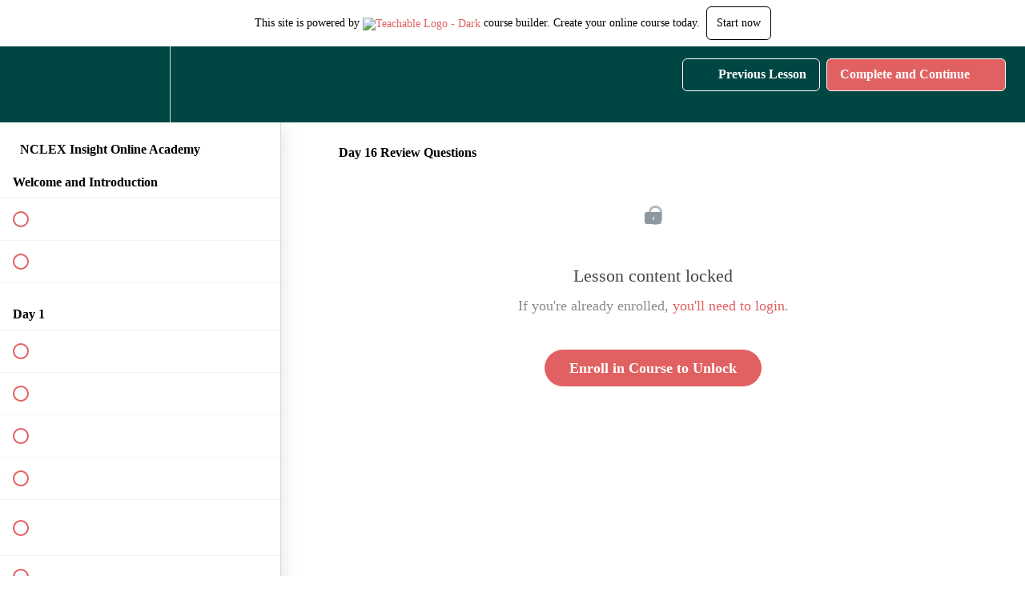

--- FILE ---
content_type: text/html; charset=utf-8
request_url: https://essentials-review.teachable.com/courses/nclex-insight-online-academy/lectures/31357923
body_size: 32468
content:
<!DOCTYPE html>
<html>
  <head>
    <script src="https://releases.transloadit.com/uppy/v4.18.0/uppy.min.js"></script><link rel="stylesheet" href="https://releases.transloadit.com/uppy/v4.18.0/uppy.min.css" />
    <link href='' rel='icon' type='image/png'>

<link href='' rel='apple-touch-icon' type='image/png'>

<link href='' rel='apple-touch-icon' type='image/png'>

<link href='https://assets.teachablecdn.com/splash-images/teachable-apple-startup-image.png' rel='apple-touch-startup-image' type='image/png'>

<link href='https://assets.teachablecdn.com/splash-images/teachable-apple-startup-image_2x.png' rel='apple-touch-startup-image' type='image/png'>

<meta name='apple-mobile-web-app-capable' content='yes' />
<meta charset="UTF-8">
<meta name="csrf-param" content="authenticity_token" />
<meta name="csrf-token" content="vWHOmc18V63fiSTMYg72ddD2BgRFYZW5BdX8PEjCDK52TGX8AMAS4ZvIhbxTiceOoiQRj-BYsN5GyrvSlrVt-g" />
<link rel="stylesheet" href="https://fedora.teachablecdn.com/assets/bootstrap-748e653be2be27c8e709ced95eab64a05c870fcc9544b56e33dfe1a9a539317d.css" data-turbolinks-track="true" /><link href="https://teachable-themeable.learning.teachable.com/themecss/production/base.css?_=bea4cf27861b&amp;brand_course_heading=%23ffffff&amp;brand_heading=%23fffffe&amp;brand_homepage_heading=%23ffffff&amp;brand_navbar_fixed_text=%23ffffff&amp;brand_navbar_text=%23ffffff&amp;brand_primary=%23004643&amp;brand_secondary=%23e16162&amp;brand_text=%23e8e4e6&amp;font=SourceSansPro&amp;logged_out_homepage_background_image_overlay=0.0" rel="stylesheet" data-turbolinks-track="true"></link>
<title>Day 16 Review Questions | NCLEX Insight Online Academy</title>
<meta name="description" content="This course shows you how to pass the NCLEX Exam. We provide all the essential content you need to know to pass your NCLEX Exam.">
<link rel="canonical" href="https://essentials-review.teachable.com/courses/1363624/lectures/31357923">
<meta property="og:description" content="This course shows you how to pass the NCLEX Exam. We provide all the essential content you need to know to pass your NCLEX Exam.">
<meta property="og:image" content="https://uploads.teachablecdn.com/attachments/SLdfJDotSImMoxYTTcUO_Essential+Notes+%285%29.jpg">
<meta property="og:title" content="Day 16 Review Questions">
<meta property="og:type" content="website">
<meta property="og:url" content="https://essentials-review.teachable.com/courses/1363624/lectures/31357923">
<meta name="brand_video_player_color" content="#004643">
<meta name="site_title" content="NCLEX Insight Online Academy">
<style></style>
<script src='//fast.wistia.com/assets/external/E-v1.js'></script>
<script
  src='https://www.recaptcha.net/recaptcha/api.js'
  async
  defer></script>



      <meta name="asset_host" content="https://fedora.teachablecdn.com">
     <script>
  (function () {
    const origCreateElement = Document.prototype.createElement;
    Document.prototype.createElement = function () {
      const el = origCreateElement.apply(this, arguments);
      if (arguments[0].toLowerCase() === "video") {
        const observer = new MutationObserver(() => {
          if (
            el.src &&
            el.src.startsWith("data:video") &&
            el.autoplay &&
            el.style.display === "none"
          ) {
            el.removeAttribute("autoplay");
            el.autoplay = false;
            el.style.display = "none";
            observer.disconnect();
          }
        });
        observer.observe(el, {
          attributes: true,
          attributeFilter: ["src", "autoplay", "style"],
        });
      }
      return el;
    };
  })();
</script>
<script src="https://fedora.teachablecdn.com/packs/student-globals--1463f1f1bdf1bb9a431c.js"></script><script src="https://fedora.teachablecdn.com/packs/student-legacy--38db0977d3748059802d.js"></script><script src="https://fedora.teachablecdn.com/packs/student--e4ea9b8f25228072afe8.js"></script>
<meta id='iris-url' data-iris-url=https://eventable.internal.teachable.com />
<script type="text/javascript">
  window.heap=window.heap||[],heap.load=function(e,t){window.heap.appid=e,window.heap.config=t=t||{};var r=document.createElement("script");r.type="text/javascript",r.async=!0,r.src="https://cdn.heapanalytics.com/js/heap-"+e+".js";var a=document.getElementsByTagName("script")[0];a.parentNode.insertBefore(r,a);for(var n=function(e){return function(){heap.push([e].concat(Array.prototype.slice.call(arguments,0)))}},p=["addEventProperties","addUserProperties","clearEventProperties","identify","resetIdentity","removeEventProperty","setEventProperties","track","unsetEventProperty"],o=0;o<p.length;o++)heap[p[o]]=n(p[o])},heap.load("318805607");
  window.heapShouldTrackUser = true;
</script>


<script type="text/javascript">
  var _user_id = ''; // Set to the user's ID, username, or email address, or '' if not yet known.
  var _session_id = '224c713f76bdcc3b0bb5d66120ad0985'; // Set to a unique session ID for the visitor's current browsing session.

  var _sift = window._sift = window._sift || [];
  _sift.push(['_setAccount', '2e541754ec']);
  _sift.push(['_setUserId', _user_id]);
  _sift.push(['_setSessionId', _session_id]);
  _sift.push(['_trackPageview']);

  (function() {
    function ls() {
      var e = document.createElement('script');
      e.src = 'https://cdn.sift.com/s.js';
      document.body.appendChild(e);
    }
    if (window.attachEvent) {
      window.attachEvent('onload', ls);
    } else {
      window.addEventListener('load', ls, false);
    }
  })();
</script>




<!-- Google tag (gtag.js) -->
<script async src="https://www.googletagmanager.com/gtag/js?id=G-SL8LSCXHSV"></script>
<script>
  window.dataLayer = window.dataLayer || [];
  function gtag(){dataLayer.push(arguments);}
  gtag('js', new Date());

  gtag('config', 'G-SL8LSCXHSV', {
    'user_id': '',
    'school_id': '813177',
    'school_domain': 'essentials-review.teachable.com'
  });
</script>



<meta http-equiv="X-UA-Compatible" content="IE=edge">
<script type="text/javascript">window.NREUM||(NREUM={});NREUM.info={"beacon":"bam.nr-data.net","errorBeacon":"bam.nr-data.net","licenseKey":"NRBR-08e3a2ada38dc55a529","applicationID":"1065060701","transactionName":"dAxdTUFZXVQEQh0JAFQXRktWRR5LCV9F","queueTime":0,"applicationTime":279,"agent":""}</script>
<script type="text/javascript">(window.NREUM||(NREUM={})).init={privacy:{cookies_enabled:true},ajax:{deny_list:["bam.nr-data.net"]},feature_flags:["soft_nav"],distributed_tracing:{enabled:true}};(window.NREUM||(NREUM={})).loader_config={agentID:"1103368432",accountID:"4102727",trustKey:"27503",xpid:"UAcHU1FRDxABVFdXBwcHUVQA",licenseKey:"NRBR-08e3a2ada38dc55a529",applicationID:"1065060701",browserID:"1103368432"};;/*! For license information please see nr-loader-spa-1.308.0.min.js.LICENSE.txt */
(()=>{var e,t,r={384:(e,t,r)=>{"use strict";r.d(t,{NT:()=>a,US:()=>u,Zm:()=>o,bQ:()=>d,dV:()=>c,pV:()=>l});var n=r(6154),i=r(1863),s=r(1910);const a={beacon:"bam.nr-data.net",errorBeacon:"bam.nr-data.net"};function o(){return n.gm.NREUM||(n.gm.NREUM={}),void 0===n.gm.newrelic&&(n.gm.newrelic=n.gm.NREUM),n.gm.NREUM}function c(){let e=o();return e.o||(e.o={ST:n.gm.setTimeout,SI:n.gm.setImmediate||n.gm.setInterval,CT:n.gm.clearTimeout,XHR:n.gm.XMLHttpRequest,REQ:n.gm.Request,EV:n.gm.Event,PR:n.gm.Promise,MO:n.gm.MutationObserver,FETCH:n.gm.fetch,WS:n.gm.WebSocket},(0,s.i)(...Object.values(e.o))),e}function d(e,t){let r=o();r.initializedAgents??={},t.initializedAt={ms:(0,i.t)(),date:new Date},r.initializedAgents[e]=t}function u(e,t){o()[e]=t}function l(){return function(){let e=o();const t=e.info||{};e.info={beacon:a.beacon,errorBeacon:a.errorBeacon,...t}}(),function(){let e=o();const t=e.init||{};e.init={...t}}(),c(),function(){let e=o();const t=e.loader_config||{};e.loader_config={...t}}(),o()}},782:(e,t,r)=>{"use strict";r.d(t,{T:()=>n});const n=r(860).K7.pageViewTiming},860:(e,t,r)=>{"use strict";r.d(t,{$J:()=>u,K7:()=>c,P3:()=>d,XX:()=>i,Yy:()=>o,df:()=>s,qY:()=>n,v4:()=>a});const n="events",i="jserrors",s="browser/blobs",a="rum",o="browser/logs",c={ajax:"ajax",genericEvents:"generic_events",jserrors:i,logging:"logging",metrics:"metrics",pageAction:"page_action",pageViewEvent:"page_view_event",pageViewTiming:"page_view_timing",sessionReplay:"session_replay",sessionTrace:"session_trace",softNav:"soft_navigations",spa:"spa"},d={[c.pageViewEvent]:1,[c.pageViewTiming]:2,[c.metrics]:3,[c.jserrors]:4,[c.spa]:5,[c.ajax]:6,[c.sessionTrace]:7,[c.softNav]:8,[c.sessionReplay]:9,[c.logging]:10,[c.genericEvents]:11},u={[c.pageViewEvent]:a,[c.pageViewTiming]:n,[c.ajax]:n,[c.spa]:n,[c.softNav]:n,[c.metrics]:i,[c.jserrors]:i,[c.sessionTrace]:s,[c.sessionReplay]:s,[c.logging]:o,[c.genericEvents]:"ins"}},944:(e,t,r)=>{"use strict";r.d(t,{R:()=>i});var n=r(3241);function i(e,t){"function"==typeof console.debug&&(console.debug("New Relic Warning: https://github.com/newrelic/newrelic-browser-agent/blob/main/docs/warning-codes.md#".concat(e),t),(0,n.W)({agentIdentifier:null,drained:null,type:"data",name:"warn",feature:"warn",data:{code:e,secondary:t}}))}},993:(e,t,r)=>{"use strict";r.d(t,{A$:()=>s,ET:()=>a,TZ:()=>o,p_:()=>i});var n=r(860);const i={ERROR:"ERROR",WARN:"WARN",INFO:"INFO",DEBUG:"DEBUG",TRACE:"TRACE"},s={OFF:0,ERROR:1,WARN:2,INFO:3,DEBUG:4,TRACE:5},a="log",o=n.K7.logging},1541:(e,t,r)=>{"use strict";r.d(t,{U:()=>i,f:()=>n});const n={MFE:"MFE",BA:"BA"};function i(e,t){if(2!==t?.harvestEndpointVersion)return{};const r=t.agentRef.runtime.appMetadata.agents[0].entityGuid;return e?{"source.id":e.id,"source.name":e.name,"source.type":e.type,"parent.id":e.parent?.id||r,"parent.type":e.parent?.type||n.BA}:{"entity.guid":r,appId:t.agentRef.info.applicationID}}},1687:(e,t,r)=>{"use strict";r.d(t,{Ak:()=>d,Ze:()=>h,x3:()=>u});var n=r(3241),i=r(7836),s=r(3606),a=r(860),o=r(2646);const c={};function d(e,t){const r={staged:!1,priority:a.P3[t]||0};l(e),c[e].get(t)||c[e].set(t,r)}function u(e,t){e&&c[e]&&(c[e].get(t)&&c[e].delete(t),p(e,t,!1),c[e].size&&f(e))}function l(e){if(!e)throw new Error("agentIdentifier required");c[e]||(c[e]=new Map)}function h(e="",t="feature",r=!1){if(l(e),!e||!c[e].get(t)||r)return p(e,t);c[e].get(t).staged=!0,f(e)}function f(e){const t=Array.from(c[e]);t.every(([e,t])=>t.staged)&&(t.sort((e,t)=>e[1].priority-t[1].priority),t.forEach(([t])=>{c[e].delete(t),p(e,t)}))}function p(e,t,r=!0){const a=e?i.ee.get(e):i.ee,c=s.i.handlers;if(!a.aborted&&a.backlog&&c){if((0,n.W)({agentIdentifier:e,type:"lifecycle",name:"drain",feature:t}),r){const e=a.backlog[t],r=c[t];if(r){for(let t=0;e&&t<e.length;++t)g(e[t],r);Object.entries(r).forEach(([e,t])=>{Object.values(t||{}).forEach(t=>{t[0]?.on&&t[0]?.context()instanceof o.y&&t[0].on(e,t[1])})})}}a.isolatedBacklog||delete c[t],a.backlog[t]=null,a.emit("drain-"+t,[])}}function g(e,t){var r=e[1];Object.values(t[r]||{}).forEach(t=>{var r=e[0];if(t[0]===r){var n=t[1],i=e[3],s=e[2];n.apply(i,s)}})}},1738:(e,t,r)=>{"use strict";r.d(t,{U:()=>f,Y:()=>h});var n=r(3241),i=r(9908),s=r(1863),a=r(944),o=r(5701),c=r(3969),d=r(8362),u=r(860),l=r(4261);function h(e,t,r,s){const h=s||r;!h||h[e]&&h[e]!==d.d.prototype[e]||(h[e]=function(){(0,i.p)(c.xV,["API/"+e+"/called"],void 0,u.K7.metrics,r.ee),(0,n.W)({agentIdentifier:r.agentIdentifier,drained:!!o.B?.[r.agentIdentifier],type:"data",name:"api",feature:l.Pl+e,data:{}});try{return t.apply(this,arguments)}catch(e){(0,a.R)(23,e)}})}function f(e,t,r,n,a){const o=e.info;null===r?delete o.jsAttributes[t]:o.jsAttributes[t]=r,(a||null===r)&&(0,i.p)(l.Pl+n,[(0,s.t)(),t,r],void 0,"session",e.ee)}},1741:(e,t,r)=>{"use strict";r.d(t,{W:()=>s});var n=r(944),i=r(4261);class s{#e(e,...t){if(this[e]!==s.prototype[e])return this[e](...t);(0,n.R)(35,e)}addPageAction(e,t){return this.#e(i.hG,e,t)}register(e){return this.#e(i.eY,e)}recordCustomEvent(e,t){return this.#e(i.fF,e,t)}setPageViewName(e,t){return this.#e(i.Fw,e,t)}setCustomAttribute(e,t,r){return this.#e(i.cD,e,t,r)}noticeError(e,t){return this.#e(i.o5,e,t)}setUserId(e,t=!1){return this.#e(i.Dl,e,t)}setApplicationVersion(e){return this.#e(i.nb,e)}setErrorHandler(e){return this.#e(i.bt,e)}addRelease(e,t){return this.#e(i.k6,e,t)}log(e,t){return this.#e(i.$9,e,t)}start(){return this.#e(i.d3)}finished(e){return this.#e(i.BL,e)}recordReplay(){return this.#e(i.CH)}pauseReplay(){return this.#e(i.Tb)}addToTrace(e){return this.#e(i.U2,e)}setCurrentRouteName(e){return this.#e(i.PA,e)}interaction(e){return this.#e(i.dT,e)}wrapLogger(e,t,r){return this.#e(i.Wb,e,t,r)}measure(e,t){return this.#e(i.V1,e,t)}consent(e){return this.#e(i.Pv,e)}}},1863:(e,t,r)=>{"use strict";function n(){return Math.floor(performance.now())}r.d(t,{t:()=>n})},1910:(e,t,r)=>{"use strict";r.d(t,{i:()=>s});var n=r(944);const i=new Map;function s(...e){return e.every(e=>{if(i.has(e))return i.get(e);const t="function"==typeof e?e.toString():"",r=t.includes("[native code]"),s=t.includes("nrWrapper");return r||s||(0,n.R)(64,e?.name||t),i.set(e,r),r})}},2555:(e,t,r)=>{"use strict";r.d(t,{D:()=>o,f:()=>a});var n=r(384),i=r(8122);const s={beacon:n.NT.beacon,errorBeacon:n.NT.errorBeacon,licenseKey:void 0,applicationID:void 0,sa:void 0,queueTime:void 0,applicationTime:void 0,ttGuid:void 0,user:void 0,account:void 0,product:void 0,extra:void 0,jsAttributes:{},userAttributes:void 0,atts:void 0,transactionName:void 0,tNamePlain:void 0};function a(e){try{return!!e.licenseKey&&!!e.errorBeacon&&!!e.applicationID}catch(e){return!1}}const o=e=>(0,i.a)(e,s)},2614:(e,t,r)=>{"use strict";r.d(t,{BB:()=>a,H3:()=>n,g:()=>d,iL:()=>c,tS:()=>o,uh:()=>i,wk:()=>s});const n="NRBA",i="SESSION",s=144e5,a=18e5,o={STARTED:"session-started",PAUSE:"session-pause",RESET:"session-reset",RESUME:"session-resume",UPDATE:"session-update"},c={SAME_TAB:"same-tab",CROSS_TAB:"cross-tab"},d={OFF:0,FULL:1,ERROR:2}},2646:(e,t,r)=>{"use strict";r.d(t,{y:()=>n});class n{constructor(e){this.contextId=e}}},2843:(e,t,r)=>{"use strict";r.d(t,{G:()=>s,u:()=>i});var n=r(3878);function i(e,t=!1,r,i){(0,n.DD)("visibilitychange",function(){if(t)return void("hidden"===document.visibilityState&&e());e(document.visibilityState)},r,i)}function s(e,t,r){(0,n.sp)("pagehide",e,t,r)}},3241:(e,t,r)=>{"use strict";r.d(t,{W:()=>s});var n=r(6154);const i="newrelic";function s(e={}){try{n.gm.dispatchEvent(new CustomEvent(i,{detail:e}))}catch(e){}}},3304:(e,t,r)=>{"use strict";r.d(t,{A:()=>s});var n=r(7836);const i=()=>{const e=new WeakSet;return(t,r)=>{if("object"==typeof r&&null!==r){if(e.has(r))return;e.add(r)}return r}};function s(e){try{return JSON.stringify(e,i())??""}catch(e){try{n.ee.emit("internal-error",[e])}catch(e){}return""}}},3333:(e,t,r)=>{"use strict";r.d(t,{$v:()=>u,TZ:()=>n,Xh:()=>c,Zp:()=>i,kd:()=>d,mq:()=>o,nf:()=>a,qN:()=>s});const n=r(860).K7.genericEvents,i=["auxclick","click","copy","keydown","paste","scrollend"],s=["focus","blur"],a=4,o=1e3,c=2e3,d=["PageAction","UserAction","BrowserPerformance"],u={RESOURCES:"experimental.resources",REGISTER:"register"}},3434:(e,t,r)=>{"use strict";r.d(t,{Jt:()=>s,YM:()=>d});var n=r(7836),i=r(5607);const s="nr@original:".concat(i.W),a=50;var o=Object.prototype.hasOwnProperty,c=!1;function d(e,t){return e||(e=n.ee),r.inPlace=function(e,t,n,i,s){n||(n="");const a="-"===n.charAt(0);for(let o=0;o<t.length;o++){const c=t[o],d=e[c];l(d)||(e[c]=r(d,a?c+n:n,i,c,s))}},r.flag=s,r;function r(t,r,n,c,d){return l(t)?t:(r||(r=""),nrWrapper[s]=t,function(e,t,r){if(Object.defineProperty&&Object.keys)try{return Object.keys(e).forEach(function(r){Object.defineProperty(t,r,{get:function(){return e[r]},set:function(t){return e[r]=t,t}})}),t}catch(e){u([e],r)}for(var n in e)o.call(e,n)&&(t[n]=e[n])}(t,nrWrapper,e),nrWrapper);function nrWrapper(){var s,o,l,h;let f;try{o=this,s=[...arguments],l="function"==typeof n?n(s,o):n||{}}catch(t){u([t,"",[s,o,c],l],e)}i(r+"start",[s,o,c],l,d);const p=performance.now();let g;try{return h=t.apply(o,s),g=performance.now(),h}catch(e){throw g=performance.now(),i(r+"err",[s,o,e],l,d),f=e,f}finally{const e=g-p,t={start:p,end:g,duration:e,isLongTask:e>=a,methodName:c,thrownError:f};t.isLongTask&&i("long-task",[t,o],l,d),i(r+"end",[s,o,h],l,d)}}}function i(r,n,i,s){if(!c||t){var a=c;c=!0;try{e.emit(r,n,i,t,s)}catch(t){u([t,r,n,i],e)}c=a}}}function u(e,t){t||(t=n.ee);try{t.emit("internal-error",e)}catch(e){}}function l(e){return!(e&&"function"==typeof e&&e.apply&&!e[s])}},3606:(e,t,r)=>{"use strict";r.d(t,{i:()=>s});var n=r(9908);s.on=a;var i=s.handlers={};function s(e,t,r,s){a(s||n.d,i,e,t,r)}function a(e,t,r,i,s){s||(s="feature"),e||(e=n.d);var a=t[s]=t[s]||{};(a[r]=a[r]||[]).push([e,i])}},3738:(e,t,r)=>{"use strict";r.d(t,{He:()=>i,Kp:()=>o,Lc:()=>d,Rz:()=>u,TZ:()=>n,bD:()=>s,d3:()=>a,jx:()=>l,sl:()=>h,uP:()=>c});const n=r(860).K7.sessionTrace,i="bstResource",s="resource",a="-start",o="-end",c="fn"+a,d="fn"+o,u="pushState",l=1e3,h=3e4},3785:(e,t,r)=>{"use strict";r.d(t,{R:()=>c,b:()=>d});var n=r(9908),i=r(1863),s=r(860),a=r(3969),o=r(993);function c(e,t,r={},c=o.p_.INFO,d=!0,u,l=(0,i.t)()){(0,n.p)(a.xV,["API/logging/".concat(c.toLowerCase(),"/called")],void 0,s.K7.metrics,e),(0,n.p)(o.ET,[l,t,r,c,d,u],void 0,s.K7.logging,e)}function d(e){return"string"==typeof e&&Object.values(o.p_).some(t=>t===e.toUpperCase().trim())}},3878:(e,t,r)=>{"use strict";function n(e,t){return{capture:e,passive:!1,signal:t}}function i(e,t,r=!1,i){window.addEventListener(e,t,n(r,i))}function s(e,t,r=!1,i){document.addEventListener(e,t,n(r,i))}r.d(t,{DD:()=>s,jT:()=>n,sp:()=>i})},3962:(e,t,r)=>{"use strict";r.d(t,{AM:()=>a,O2:()=>l,OV:()=>s,Qu:()=>h,TZ:()=>c,ih:()=>f,pP:()=>o,t1:()=>u,tC:()=>i,wD:()=>d});var n=r(860);const i=["click","keydown","submit"],s="popstate",a="api",o="initialPageLoad",c=n.K7.softNav,d=5e3,u=500,l={INITIAL_PAGE_LOAD:"",ROUTE_CHANGE:1,UNSPECIFIED:2},h={INTERACTION:1,AJAX:2,CUSTOM_END:3,CUSTOM_TRACER:4},f={IP:"in progress",PF:"pending finish",FIN:"finished",CAN:"cancelled"}},3969:(e,t,r)=>{"use strict";r.d(t,{TZ:()=>n,XG:()=>o,rs:()=>i,xV:()=>a,z_:()=>s});const n=r(860).K7.metrics,i="sm",s="cm",a="storeSupportabilityMetrics",o="storeEventMetrics"},4234:(e,t,r)=>{"use strict";r.d(t,{W:()=>s});var n=r(7836),i=r(1687);class s{constructor(e,t){this.agentIdentifier=e,this.ee=n.ee.get(e),this.featureName=t,this.blocked=!1}deregisterDrain(){(0,i.x3)(this.agentIdentifier,this.featureName)}}},4261:(e,t,r)=>{"use strict";r.d(t,{$9:()=>u,BL:()=>c,CH:()=>p,Dl:()=>R,Fw:()=>w,PA:()=>v,Pl:()=>n,Pv:()=>A,Tb:()=>h,U2:()=>a,V1:()=>E,Wb:()=>T,bt:()=>y,cD:()=>b,d3:()=>x,dT:()=>d,eY:()=>g,fF:()=>f,hG:()=>s,hw:()=>i,k6:()=>o,nb:()=>m,o5:()=>l});const n="api-",i=n+"ixn-",s="addPageAction",a="addToTrace",o="addRelease",c="finished",d="interaction",u="log",l="noticeError",h="pauseReplay",f="recordCustomEvent",p="recordReplay",g="register",m="setApplicationVersion",v="setCurrentRouteName",b="setCustomAttribute",y="setErrorHandler",w="setPageViewName",R="setUserId",x="start",T="wrapLogger",E="measure",A="consent"},5205:(e,t,r)=>{"use strict";r.d(t,{j:()=>S});var n=r(384),i=r(1741);var s=r(2555),a=r(3333);const o=e=>{if(!e||"string"!=typeof e)return!1;try{document.createDocumentFragment().querySelector(e)}catch{return!1}return!0};var c=r(2614),d=r(944),u=r(8122);const l="[data-nr-mask]",h=e=>(0,u.a)(e,(()=>{const e={feature_flags:[],experimental:{allow_registered_children:!1,resources:!1},mask_selector:"*",block_selector:"[data-nr-block]",mask_input_options:{color:!1,date:!1,"datetime-local":!1,email:!1,month:!1,number:!1,range:!1,search:!1,tel:!1,text:!1,time:!1,url:!1,week:!1,textarea:!1,select:!1,password:!0}};return{ajax:{deny_list:void 0,block_internal:!0,enabled:!0,autoStart:!0},api:{get allow_registered_children(){return e.feature_flags.includes(a.$v.REGISTER)||e.experimental.allow_registered_children},set allow_registered_children(t){e.experimental.allow_registered_children=t},duplicate_registered_data:!1},browser_consent_mode:{enabled:!1},distributed_tracing:{enabled:void 0,exclude_newrelic_header:void 0,cors_use_newrelic_header:void 0,cors_use_tracecontext_headers:void 0,allowed_origins:void 0},get feature_flags(){return e.feature_flags},set feature_flags(t){e.feature_flags=t},generic_events:{enabled:!0,autoStart:!0},harvest:{interval:30},jserrors:{enabled:!0,autoStart:!0},logging:{enabled:!0,autoStart:!0},metrics:{enabled:!0,autoStart:!0},obfuscate:void 0,page_action:{enabled:!0},page_view_event:{enabled:!0,autoStart:!0},page_view_timing:{enabled:!0,autoStart:!0},performance:{capture_marks:!1,capture_measures:!1,capture_detail:!0,resources:{get enabled(){return e.feature_flags.includes(a.$v.RESOURCES)||e.experimental.resources},set enabled(t){e.experimental.resources=t},asset_types:[],first_party_domains:[],ignore_newrelic:!0}},privacy:{cookies_enabled:!0},proxy:{assets:void 0,beacon:void 0},session:{expiresMs:c.wk,inactiveMs:c.BB},session_replay:{autoStart:!0,enabled:!1,preload:!1,sampling_rate:10,error_sampling_rate:100,collect_fonts:!1,inline_images:!1,fix_stylesheets:!0,mask_all_inputs:!0,get mask_text_selector(){return e.mask_selector},set mask_text_selector(t){o(t)?e.mask_selector="".concat(t,",").concat(l):""===t||null===t?e.mask_selector=l:(0,d.R)(5,t)},get block_class(){return"nr-block"},get ignore_class(){return"nr-ignore"},get mask_text_class(){return"nr-mask"},get block_selector(){return e.block_selector},set block_selector(t){o(t)?e.block_selector+=",".concat(t):""!==t&&(0,d.R)(6,t)},get mask_input_options(){return e.mask_input_options},set mask_input_options(t){t&&"object"==typeof t?e.mask_input_options={...t,password:!0}:(0,d.R)(7,t)}},session_trace:{enabled:!0,autoStart:!0},soft_navigations:{enabled:!0,autoStart:!0},spa:{enabled:!0,autoStart:!0},ssl:void 0,user_actions:{enabled:!0,elementAttributes:["id","className","tagName","type"]}}})());var f=r(6154),p=r(9324);let g=0;const m={buildEnv:p.F3,distMethod:p.Xs,version:p.xv,originTime:f.WN},v={consented:!1},b={appMetadata:{},get consented(){return this.session?.state?.consent||v.consented},set consented(e){v.consented=e},customTransaction:void 0,denyList:void 0,disabled:!1,harvester:void 0,isolatedBacklog:!1,isRecording:!1,loaderType:void 0,maxBytes:3e4,obfuscator:void 0,onerror:void 0,ptid:void 0,releaseIds:{},session:void 0,timeKeeper:void 0,registeredEntities:[],jsAttributesMetadata:{bytes:0},get harvestCount(){return++g}},y=e=>{const t=(0,u.a)(e,b),r=Object.keys(m).reduce((e,t)=>(e[t]={value:m[t],writable:!1,configurable:!0,enumerable:!0},e),{});return Object.defineProperties(t,r)};var w=r(5701);const R=e=>{const t=e.startsWith("http");e+="/",r.p=t?e:"https://"+e};var x=r(7836),T=r(3241);const E={accountID:void 0,trustKey:void 0,agentID:void 0,licenseKey:void 0,applicationID:void 0,xpid:void 0},A=e=>(0,u.a)(e,E),_=new Set;function S(e,t={},r,a){let{init:o,info:c,loader_config:d,runtime:u={},exposed:l=!0}=t;if(!c){const e=(0,n.pV)();o=e.init,c=e.info,d=e.loader_config}e.init=h(o||{}),e.loader_config=A(d||{}),c.jsAttributes??={},f.bv&&(c.jsAttributes.isWorker=!0),e.info=(0,s.D)(c);const p=e.init,g=[c.beacon,c.errorBeacon];_.has(e.agentIdentifier)||(p.proxy.assets&&(R(p.proxy.assets),g.push(p.proxy.assets)),p.proxy.beacon&&g.push(p.proxy.beacon),e.beacons=[...g],function(e){const t=(0,n.pV)();Object.getOwnPropertyNames(i.W.prototype).forEach(r=>{const n=i.W.prototype[r];if("function"!=typeof n||"constructor"===n)return;let s=t[r];e[r]&&!1!==e.exposed&&"micro-agent"!==e.runtime?.loaderType&&(t[r]=(...t)=>{const n=e[r](...t);return s?s(...t):n})})}(e),(0,n.US)("activatedFeatures",w.B)),u.denyList=[...p.ajax.deny_list||[],...p.ajax.block_internal?g:[]],u.ptid=e.agentIdentifier,u.loaderType=r,e.runtime=y(u),_.has(e.agentIdentifier)||(e.ee=x.ee.get(e.agentIdentifier),e.exposed=l,(0,T.W)({agentIdentifier:e.agentIdentifier,drained:!!w.B?.[e.agentIdentifier],type:"lifecycle",name:"initialize",feature:void 0,data:e.config})),_.add(e.agentIdentifier)}},5270:(e,t,r)=>{"use strict";r.d(t,{Aw:()=>a,SR:()=>s,rF:()=>o});var n=r(384),i=r(7767);function s(e){return!!(0,n.dV)().o.MO&&(0,i.V)(e)&&!0===e?.session_trace.enabled}function a(e){return!0===e?.session_replay.preload&&s(e)}function o(e,t){try{if("string"==typeof t?.type){if("password"===t.type.toLowerCase())return"*".repeat(e?.length||0);if(void 0!==t?.dataset?.nrUnmask||t?.classList?.contains("nr-unmask"))return e}}catch(e){}return"string"==typeof e?e.replace(/[\S]/g,"*"):"*".repeat(e?.length||0)}},5289:(e,t,r)=>{"use strict";r.d(t,{GG:()=>a,Qr:()=>c,sB:()=>o});var n=r(3878),i=r(6389);function s(){return"undefined"==typeof document||"complete"===document.readyState}function a(e,t){if(s())return e();const r=(0,i.J)(e),a=setInterval(()=>{s()&&(clearInterval(a),r())},500);(0,n.sp)("load",r,t)}function o(e){if(s())return e();(0,n.DD)("DOMContentLoaded",e)}function c(e){if(s())return e();(0,n.sp)("popstate",e)}},5607:(e,t,r)=>{"use strict";r.d(t,{W:()=>n});const n=(0,r(9566).bz)()},5701:(e,t,r)=>{"use strict";r.d(t,{B:()=>s,t:()=>a});var n=r(3241);const i=new Set,s={};function a(e,t){const r=t.agentIdentifier;s[r]??={},e&&"object"==typeof e&&(i.has(r)||(t.ee.emit("rumresp",[e]),s[r]=e,i.add(r),(0,n.W)({agentIdentifier:r,loaded:!0,drained:!0,type:"lifecycle",name:"load",feature:void 0,data:e})))}},6154:(e,t,r)=>{"use strict";r.d(t,{OF:()=>d,RI:()=>i,WN:()=>h,bv:()=>s,eN:()=>f,gm:()=>a,lR:()=>l,m:()=>c,mw:()=>o,sb:()=>u});var n=r(1863);const i="undefined"!=typeof window&&!!window.document,s="undefined"!=typeof WorkerGlobalScope&&("undefined"!=typeof self&&self instanceof WorkerGlobalScope&&self.navigator instanceof WorkerNavigator||"undefined"!=typeof globalThis&&globalThis instanceof WorkerGlobalScope&&globalThis.navigator instanceof WorkerNavigator),a=i?window:"undefined"!=typeof WorkerGlobalScope&&("undefined"!=typeof self&&self instanceof WorkerGlobalScope&&self||"undefined"!=typeof globalThis&&globalThis instanceof WorkerGlobalScope&&globalThis),o=Boolean("hidden"===a?.document?.visibilityState),c=""+a?.location,d=/iPad|iPhone|iPod/.test(a.navigator?.userAgent),u=d&&"undefined"==typeof SharedWorker,l=(()=>{const e=a.navigator?.userAgent?.match(/Firefox[/\s](\d+\.\d+)/);return Array.isArray(e)&&e.length>=2?+e[1]:0})(),h=Date.now()-(0,n.t)(),f=()=>"undefined"!=typeof PerformanceNavigationTiming&&a?.performance?.getEntriesByType("navigation")?.[0]?.responseStart},6344:(e,t,r)=>{"use strict";r.d(t,{BB:()=>u,Qb:()=>l,TZ:()=>i,Ug:()=>a,Vh:()=>s,_s:()=>o,bc:()=>d,yP:()=>c});var n=r(2614);const i=r(860).K7.sessionReplay,s="errorDuringReplay",a=.12,o={DomContentLoaded:0,Load:1,FullSnapshot:2,IncrementalSnapshot:3,Meta:4,Custom:5},c={[n.g.ERROR]:15e3,[n.g.FULL]:3e5,[n.g.OFF]:0},d={RESET:{message:"Session was reset",sm:"Reset"},IMPORT:{message:"Recorder failed to import",sm:"Import"},TOO_MANY:{message:"429: Too Many Requests",sm:"Too-Many"},TOO_BIG:{message:"Payload was too large",sm:"Too-Big"},CROSS_TAB:{message:"Session Entity was set to OFF on another tab",sm:"Cross-Tab"},ENTITLEMENTS:{message:"Session Replay is not allowed and will not be started",sm:"Entitlement"}},u=5e3,l={API:"api",RESUME:"resume",SWITCH_TO_FULL:"switchToFull",INITIALIZE:"initialize",PRELOAD:"preload"}},6389:(e,t,r)=>{"use strict";function n(e,t=500,r={}){const n=r?.leading||!1;let i;return(...r)=>{n&&void 0===i&&(e.apply(this,r),i=setTimeout(()=>{i=clearTimeout(i)},t)),n||(clearTimeout(i),i=setTimeout(()=>{e.apply(this,r)},t))}}function i(e){let t=!1;return(...r)=>{t||(t=!0,e.apply(this,r))}}r.d(t,{J:()=>i,s:()=>n})},6630:(e,t,r)=>{"use strict";r.d(t,{T:()=>n});const n=r(860).K7.pageViewEvent},6774:(e,t,r)=>{"use strict";r.d(t,{T:()=>n});const n=r(860).K7.jserrors},7295:(e,t,r)=>{"use strict";r.d(t,{Xv:()=>a,gX:()=>i,iW:()=>s});var n=[];function i(e){if(!e||s(e))return!1;if(0===n.length)return!0;if("*"===n[0].hostname)return!1;for(var t=0;t<n.length;t++){var r=n[t];if(r.hostname.test(e.hostname)&&r.pathname.test(e.pathname))return!1}return!0}function s(e){return void 0===e.hostname}function a(e){if(n=[],e&&e.length)for(var t=0;t<e.length;t++){let r=e[t];if(!r)continue;if("*"===r)return void(n=[{hostname:"*"}]);0===r.indexOf("http://")?r=r.substring(7):0===r.indexOf("https://")&&(r=r.substring(8));const i=r.indexOf("/");let s,a;i>0?(s=r.substring(0,i),a=r.substring(i)):(s=r,a="*");let[c]=s.split(":");n.push({hostname:o(c),pathname:o(a,!0)})}}function o(e,t=!1){const r=e.replace(/[.+?^${}()|[\]\\]/g,e=>"\\"+e).replace(/\*/g,".*?");return new RegExp((t?"^":"")+r+"$")}},7485:(e,t,r)=>{"use strict";r.d(t,{D:()=>i});var n=r(6154);function i(e){if(0===(e||"").indexOf("data:"))return{protocol:"data"};try{const t=new URL(e,location.href),r={port:t.port,hostname:t.hostname,pathname:t.pathname,search:t.search,protocol:t.protocol.slice(0,t.protocol.indexOf(":")),sameOrigin:t.protocol===n.gm?.location?.protocol&&t.host===n.gm?.location?.host};return r.port&&""!==r.port||("http:"===t.protocol&&(r.port="80"),"https:"===t.protocol&&(r.port="443")),r.pathname&&""!==r.pathname?r.pathname.startsWith("/")||(r.pathname="/".concat(r.pathname)):r.pathname="/",r}catch(e){return{}}}},7699:(e,t,r)=>{"use strict";r.d(t,{It:()=>s,KC:()=>o,No:()=>i,qh:()=>a});var n=r(860);const i=16e3,s=1e6,a="SESSION_ERROR",o={[n.K7.logging]:!0,[n.K7.genericEvents]:!1,[n.K7.jserrors]:!1,[n.K7.ajax]:!1}},7767:(e,t,r)=>{"use strict";r.d(t,{V:()=>i});var n=r(6154);const i=e=>n.RI&&!0===e?.privacy.cookies_enabled},7836:(e,t,r)=>{"use strict";r.d(t,{P:()=>o,ee:()=>c});var n=r(384),i=r(8990),s=r(2646),a=r(5607);const o="nr@context:".concat(a.W),c=function e(t,r){var n={},a={},u={},l=!1;try{l=16===r.length&&d.initializedAgents?.[r]?.runtime.isolatedBacklog}catch(e){}var h={on:p,addEventListener:p,removeEventListener:function(e,t){var r=n[e];if(!r)return;for(var i=0;i<r.length;i++)r[i]===t&&r.splice(i,1)},emit:function(e,r,n,i,s){!1!==s&&(s=!0);if(c.aborted&&!i)return;t&&s&&t.emit(e,r,n);var o=f(n);g(e).forEach(e=>{e.apply(o,r)});var d=v()[a[e]];d&&d.push([h,e,r,o]);return o},get:m,listeners:g,context:f,buffer:function(e,t){const r=v();if(t=t||"feature",h.aborted)return;Object.entries(e||{}).forEach(([e,n])=>{a[n]=t,t in r||(r[t]=[])})},abort:function(){h._aborted=!0,Object.keys(h.backlog).forEach(e=>{delete h.backlog[e]})},isBuffering:function(e){return!!v()[a[e]]},debugId:r,backlog:l?{}:t&&"object"==typeof t.backlog?t.backlog:{},isolatedBacklog:l};return Object.defineProperty(h,"aborted",{get:()=>{let e=h._aborted||!1;return e||(t&&(e=t.aborted),e)}}),h;function f(e){return e&&e instanceof s.y?e:e?(0,i.I)(e,o,()=>new s.y(o)):new s.y(o)}function p(e,t){n[e]=g(e).concat(t)}function g(e){return n[e]||[]}function m(t){return u[t]=u[t]||e(h,t)}function v(){return h.backlog}}(void 0,"globalEE"),d=(0,n.Zm)();d.ee||(d.ee=c)},8122:(e,t,r)=>{"use strict";r.d(t,{a:()=>i});var n=r(944);function i(e,t){try{if(!e||"object"!=typeof e)return(0,n.R)(3);if(!t||"object"!=typeof t)return(0,n.R)(4);const r=Object.create(Object.getPrototypeOf(t),Object.getOwnPropertyDescriptors(t)),s=0===Object.keys(r).length?e:r;for(let a in s)if(void 0!==e[a])try{if(null===e[a]){r[a]=null;continue}Array.isArray(e[a])&&Array.isArray(t[a])?r[a]=Array.from(new Set([...e[a],...t[a]])):"object"==typeof e[a]&&"object"==typeof t[a]?r[a]=i(e[a],t[a]):r[a]=e[a]}catch(e){r[a]||(0,n.R)(1,e)}return r}catch(e){(0,n.R)(2,e)}}},8139:(e,t,r)=>{"use strict";r.d(t,{u:()=>h});var n=r(7836),i=r(3434),s=r(8990),a=r(6154);const o={},c=a.gm.XMLHttpRequest,d="addEventListener",u="removeEventListener",l="nr@wrapped:".concat(n.P);function h(e){var t=function(e){return(e||n.ee).get("events")}(e);if(o[t.debugId]++)return t;o[t.debugId]=1;var r=(0,i.YM)(t,!0);function h(e){r.inPlace(e,[d,u],"-",p)}function p(e,t){return e[1]}return"getPrototypeOf"in Object&&(a.RI&&f(document,h),c&&f(c.prototype,h),f(a.gm,h)),t.on(d+"-start",function(e,t){var n=e[1];if(null!==n&&("function"==typeof n||"object"==typeof n)&&"newrelic"!==e[0]){var i=(0,s.I)(n,l,function(){var e={object:function(){if("function"!=typeof n.handleEvent)return;return n.handleEvent.apply(n,arguments)},function:n}[typeof n];return e?r(e,"fn-",null,e.name||"anonymous"):n});this.wrapped=e[1]=i}}),t.on(u+"-start",function(e){e[1]=this.wrapped||e[1]}),t}function f(e,t,...r){let n=e;for(;"object"==typeof n&&!Object.prototype.hasOwnProperty.call(n,d);)n=Object.getPrototypeOf(n);n&&t(n,...r)}},8362:(e,t,r)=>{"use strict";r.d(t,{d:()=>s});var n=r(9566),i=r(1741);class s extends i.W{agentIdentifier=(0,n.LA)(16)}},8374:(e,t,r)=>{r.nc=(()=>{try{return document?.currentScript?.nonce}catch(e){}return""})()},8990:(e,t,r)=>{"use strict";r.d(t,{I:()=>i});var n=Object.prototype.hasOwnProperty;function i(e,t,r){if(n.call(e,t))return e[t];var i=r();if(Object.defineProperty&&Object.keys)try{return Object.defineProperty(e,t,{value:i,writable:!0,enumerable:!1}),i}catch(e){}return e[t]=i,i}},9119:(e,t,r)=>{"use strict";r.d(t,{L:()=>s});var n=/([^?#]*)[^#]*(#[^?]*|$).*/,i=/([^?#]*)().*/;function s(e,t){return e?e.replace(t?n:i,"$1$2"):e}},9300:(e,t,r)=>{"use strict";r.d(t,{T:()=>n});const n=r(860).K7.ajax},9324:(e,t,r)=>{"use strict";r.d(t,{AJ:()=>a,F3:()=>i,Xs:()=>s,Yq:()=>o,xv:()=>n});const n="1.308.0",i="PROD",s="CDN",a="@newrelic/rrweb",o="1.0.1"},9566:(e,t,r)=>{"use strict";r.d(t,{LA:()=>o,ZF:()=>c,bz:()=>a,el:()=>d});var n=r(6154);const i="xxxxxxxx-xxxx-4xxx-yxxx-xxxxxxxxxxxx";function s(e,t){return e?15&e[t]:16*Math.random()|0}function a(){const e=n.gm?.crypto||n.gm?.msCrypto;let t,r=0;return e&&e.getRandomValues&&(t=e.getRandomValues(new Uint8Array(30))),i.split("").map(e=>"x"===e?s(t,r++).toString(16):"y"===e?(3&s()|8).toString(16):e).join("")}function o(e){const t=n.gm?.crypto||n.gm?.msCrypto;let r,i=0;t&&t.getRandomValues&&(r=t.getRandomValues(new Uint8Array(e)));const a=[];for(var o=0;o<e;o++)a.push(s(r,i++).toString(16));return a.join("")}function c(){return o(16)}function d(){return o(32)}},9908:(e,t,r)=>{"use strict";r.d(t,{d:()=>n,p:()=>i});var n=r(7836).ee.get("handle");function i(e,t,r,i,s){s?(s.buffer([e],i),s.emit(e,t,r)):(n.buffer([e],i),n.emit(e,t,r))}}},n={};function i(e){var t=n[e];if(void 0!==t)return t.exports;var s=n[e]={exports:{}};return r[e](s,s.exports,i),s.exports}i.m=r,i.d=(e,t)=>{for(var r in t)i.o(t,r)&&!i.o(e,r)&&Object.defineProperty(e,r,{enumerable:!0,get:t[r]})},i.f={},i.e=e=>Promise.all(Object.keys(i.f).reduce((t,r)=>(i.f[r](e,t),t),[])),i.u=e=>({212:"nr-spa-compressor",249:"nr-spa-recorder",478:"nr-spa"}[e]+"-1.308.0.min.js"),i.o=(e,t)=>Object.prototype.hasOwnProperty.call(e,t),e={},t="NRBA-1.308.0.PROD:",i.l=(r,n,s,a)=>{if(e[r])e[r].push(n);else{var o,c;if(void 0!==s)for(var d=document.getElementsByTagName("script"),u=0;u<d.length;u++){var l=d[u];if(l.getAttribute("src")==r||l.getAttribute("data-webpack")==t+s){o=l;break}}if(!o){c=!0;var h={478:"sha512-RSfSVnmHk59T/uIPbdSE0LPeqcEdF4/+XhfJdBuccH5rYMOEZDhFdtnh6X6nJk7hGpzHd9Ujhsy7lZEz/ORYCQ==",249:"sha512-ehJXhmntm85NSqW4MkhfQqmeKFulra3klDyY0OPDUE+sQ3GokHlPh1pmAzuNy//3j4ac6lzIbmXLvGQBMYmrkg==",212:"sha512-B9h4CR46ndKRgMBcK+j67uSR2RCnJfGefU+A7FrgR/k42ovXy5x/MAVFiSvFxuVeEk/pNLgvYGMp1cBSK/G6Fg=="};(o=document.createElement("script")).charset="utf-8",i.nc&&o.setAttribute("nonce",i.nc),o.setAttribute("data-webpack",t+s),o.src=r,0!==o.src.indexOf(window.location.origin+"/")&&(o.crossOrigin="anonymous"),h[a]&&(o.integrity=h[a])}e[r]=[n];var f=(t,n)=>{o.onerror=o.onload=null,clearTimeout(p);var i=e[r];if(delete e[r],o.parentNode&&o.parentNode.removeChild(o),i&&i.forEach(e=>e(n)),t)return t(n)},p=setTimeout(f.bind(null,void 0,{type:"timeout",target:o}),12e4);o.onerror=f.bind(null,o.onerror),o.onload=f.bind(null,o.onload),c&&document.head.appendChild(o)}},i.r=e=>{"undefined"!=typeof Symbol&&Symbol.toStringTag&&Object.defineProperty(e,Symbol.toStringTag,{value:"Module"}),Object.defineProperty(e,"__esModule",{value:!0})},i.p="https://js-agent.newrelic.com/",(()=>{var e={38:0,788:0};i.f.j=(t,r)=>{var n=i.o(e,t)?e[t]:void 0;if(0!==n)if(n)r.push(n[2]);else{var s=new Promise((r,i)=>n=e[t]=[r,i]);r.push(n[2]=s);var a=i.p+i.u(t),o=new Error;i.l(a,r=>{if(i.o(e,t)&&(0!==(n=e[t])&&(e[t]=void 0),n)){var s=r&&("load"===r.type?"missing":r.type),a=r&&r.target&&r.target.src;o.message="Loading chunk "+t+" failed: ("+s+": "+a+")",o.name="ChunkLoadError",o.type=s,o.request=a,n[1](o)}},"chunk-"+t,t)}};var t=(t,r)=>{var n,s,[a,o,c]=r,d=0;if(a.some(t=>0!==e[t])){for(n in o)i.o(o,n)&&(i.m[n]=o[n]);if(c)c(i)}for(t&&t(r);d<a.length;d++)s=a[d],i.o(e,s)&&e[s]&&e[s][0](),e[s]=0},r=self["webpackChunk:NRBA-1.308.0.PROD"]=self["webpackChunk:NRBA-1.308.0.PROD"]||[];r.forEach(t.bind(null,0)),r.push=t.bind(null,r.push.bind(r))})(),(()=>{"use strict";i(8374);var e=i(8362),t=i(860);const r=Object.values(t.K7);var n=i(5205);var s=i(9908),a=i(1863),o=i(4261),c=i(1738);var d=i(1687),u=i(4234),l=i(5289),h=i(6154),f=i(944),p=i(5270),g=i(7767),m=i(6389),v=i(7699);class b extends u.W{constructor(e,t){super(e.agentIdentifier,t),this.agentRef=e,this.abortHandler=void 0,this.featAggregate=void 0,this.loadedSuccessfully=void 0,this.onAggregateImported=new Promise(e=>{this.loadedSuccessfully=e}),this.deferred=Promise.resolve(),!1===e.init[this.featureName].autoStart?this.deferred=new Promise((t,r)=>{this.ee.on("manual-start-all",(0,m.J)(()=>{(0,d.Ak)(e.agentIdentifier,this.featureName),t()}))}):(0,d.Ak)(e.agentIdentifier,t)}importAggregator(e,t,r={}){if(this.featAggregate)return;const n=async()=>{let n;await this.deferred;try{if((0,g.V)(e.init)){const{setupAgentSession:t}=await i.e(478).then(i.bind(i,8766));n=t(e)}}catch(e){(0,f.R)(20,e),this.ee.emit("internal-error",[e]),(0,s.p)(v.qh,[e],void 0,this.featureName,this.ee)}try{if(!this.#t(this.featureName,n,e.init))return(0,d.Ze)(this.agentIdentifier,this.featureName),void this.loadedSuccessfully(!1);const{Aggregate:i}=await t();this.featAggregate=new i(e,r),e.runtime.harvester.initializedAggregates.push(this.featAggregate),this.loadedSuccessfully(!0)}catch(e){(0,f.R)(34,e),this.abortHandler?.(),(0,d.Ze)(this.agentIdentifier,this.featureName,!0),this.loadedSuccessfully(!1),this.ee&&this.ee.abort()}};h.RI?(0,l.GG)(()=>n(),!0):n()}#t(e,r,n){if(this.blocked)return!1;switch(e){case t.K7.sessionReplay:return(0,p.SR)(n)&&!!r;case t.K7.sessionTrace:return!!r;default:return!0}}}var y=i(6630),w=i(2614),R=i(3241);class x extends b{static featureName=y.T;constructor(e){var t;super(e,y.T),this.setupInspectionEvents(e.agentIdentifier),t=e,(0,c.Y)(o.Fw,function(e,r){"string"==typeof e&&("/"!==e.charAt(0)&&(e="/"+e),t.runtime.customTransaction=(r||"http://custom.transaction")+e,(0,s.p)(o.Pl+o.Fw,[(0,a.t)()],void 0,void 0,t.ee))},t),this.importAggregator(e,()=>i.e(478).then(i.bind(i,2467)))}setupInspectionEvents(e){const t=(t,r)=>{t&&(0,R.W)({agentIdentifier:e,timeStamp:t.timeStamp,loaded:"complete"===t.target.readyState,type:"window",name:r,data:t.target.location+""})};(0,l.sB)(e=>{t(e,"DOMContentLoaded")}),(0,l.GG)(e=>{t(e,"load")}),(0,l.Qr)(e=>{t(e,"navigate")}),this.ee.on(w.tS.UPDATE,(t,r)=>{(0,R.W)({agentIdentifier:e,type:"lifecycle",name:"session",data:r})})}}var T=i(384);class E extends e.d{constructor(e){var t;(super(),h.gm)?(this.features={},(0,T.bQ)(this.agentIdentifier,this),this.desiredFeatures=new Set(e.features||[]),this.desiredFeatures.add(x),(0,n.j)(this,e,e.loaderType||"agent"),t=this,(0,c.Y)(o.cD,function(e,r,n=!1){if("string"==typeof e){if(["string","number","boolean"].includes(typeof r)||null===r)return(0,c.U)(t,e,r,o.cD,n);(0,f.R)(40,typeof r)}else(0,f.R)(39,typeof e)},t),function(e){(0,c.Y)(o.Dl,function(t,r=!1){if("string"!=typeof t&&null!==t)return void(0,f.R)(41,typeof t);const n=e.info.jsAttributes["enduser.id"];r&&null!=n&&n!==t?(0,s.p)(o.Pl+"setUserIdAndResetSession",[t],void 0,"session",e.ee):(0,c.U)(e,"enduser.id",t,o.Dl,!0)},e)}(this),function(e){(0,c.Y)(o.nb,function(t){if("string"==typeof t||null===t)return(0,c.U)(e,"application.version",t,o.nb,!1);(0,f.R)(42,typeof t)},e)}(this),function(e){(0,c.Y)(o.d3,function(){e.ee.emit("manual-start-all")},e)}(this),function(e){(0,c.Y)(o.Pv,function(t=!0){if("boolean"==typeof t){if((0,s.p)(o.Pl+o.Pv,[t],void 0,"session",e.ee),e.runtime.consented=t,t){const t=e.features.page_view_event;t.onAggregateImported.then(e=>{const r=t.featAggregate;e&&!r.sentRum&&r.sendRum()})}}else(0,f.R)(65,typeof t)},e)}(this),this.run()):(0,f.R)(21)}get config(){return{info:this.info,init:this.init,loader_config:this.loader_config,runtime:this.runtime}}get api(){return this}run(){try{const e=function(e){const t={};return r.forEach(r=>{t[r]=!!e[r]?.enabled}),t}(this.init),n=[...this.desiredFeatures];n.sort((e,r)=>t.P3[e.featureName]-t.P3[r.featureName]),n.forEach(r=>{if(!e[r.featureName]&&r.featureName!==t.K7.pageViewEvent)return;if(r.featureName===t.K7.spa)return void(0,f.R)(67);const n=function(e){switch(e){case t.K7.ajax:return[t.K7.jserrors];case t.K7.sessionTrace:return[t.K7.ajax,t.K7.pageViewEvent];case t.K7.sessionReplay:return[t.K7.sessionTrace];case t.K7.pageViewTiming:return[t.K7.pageViewEvent];default:return[]}}(r.featureName).filter(e=>!(e in this.features));n.length>0&&(0,f.R)(36,{targetFeature:r.featureName,missingDependencies:n}),this.features[r.featureName]=new r(this)})}catch(e){(0,f.R)(22,e);for(const e in this.features)this.features[e].abortHandler?.();const t=(0,T.Zm)();delete t.initializedAgents[this.agentIdentifier]?.features,delete this.sharedAggregator;return t.ee.get(this.agentIdentifier).abort(),!1}}}var A=i(2843),_=i(782);class S extends b{static featureName=_.T;constructor(e){super(e,_.T),h.RI&&((0,A.u)(()=>(0,s.p)("docHidden",[(0,a.t)()],void 0,_.T,this.ee),!0),(0,A.G)(()=>(0,s.p)("winPagehide",[(0,a.t)()],void 0,_.T,this.ee)),this.importAggregator(e,()=>i.e(478).then(i.bind(i,9917))))}}var O=i(3969);class I extends b{static featureName=O.TZ;constructor(e){super(e,O.TZ),h.RI&&document.addEventListener("securitypolicyviolation",e=>{(0,s.p)(O.xV,["Generic/CSPViolation/Detected"],void 0,this.featureName,this.ee)}),this.importAggregator(e,()=>i.e(478).then(i.bind(i,6555)))}}var N=i(6774),P=i(3878),k=i(3304);class D{constructor(e,t,r,n,i){this.name="UncaughtError",this.message="string"==typeof e?e:(0,k.A)(e),this.sourceURL=t,this.line=r,this.column=n,this.__newrelic=i}}function C(e){return M(e)?e:new D(void 0!==e?.message?e.message:e,e?.filename||e?.sourceURL,e?.lineno||e?.line,e?.colno||e?.col,e?.__newrelic,e?.cause)}function j(e){const t="Unhandled Promise Rejection: ";if(!e?.reason)return;if(M(e.reason)){try{e.reason.message.startsWith(t)||(e.reason.message=t+e.reason.message)}catch(e){}return C(e.reason)}const r=C(e.reason);return(r.message||"").startsWith(t)||(r.message=t+r.message),r}function L(e){if(e.error instanceof SyntaxError&&!/:\d+$/.test(e.error.stack?.trim())){const t=new D(e.message,e.filename,e.lineno,e.colno,e.error.__newrelic,e.cause);return t.name=SyntaxError.name,t}return M(e.error)?e.error:C(e)}function M(e){return e instanceof Error&&!!e.stack}function H(e,r,n,i,o=(0,a.t)()){"string"==typeof e&&(e=new Error(e)),(0,s.p)("err",[e,o,!1,r,n.runtime.isRecording,void 0,i],void 0,t.K7.jserrors,n.ee),(0,s.p)("uaErr",[],void 0,t.K7.genericEvents,n.ee)}var B=i(1541),K=i(993),W=i(3785);function U(e,{customAttributes:t={},level:r=K.p_.INFO}={},n,i,s=(0,a.t)()){(0,W.R)(n.ee,e,t,r,!1,i,s)}function F(e,r,n,i,c=(0,a.t)()){(0,s.p)(o.Pl+o.hG,[c,e,r,i],void 0,t.K7.genericEvents,n.ee)}function V(e,r,n,i,c=(0,a.t)()){const{start:d,end:u,customAttributes:l}=r||{},h={customAttributes:l||{}};if("object"!=typeof h.customAttributes||"string"!=typeof e||0===e.length)return void(0,f.R)(57);const p=(e,t)=>null==e?t:"number"==typeof e?e:e instanceof PerformanceMark?e.startTime:Number.NaN;if(h.start=p(d,0),h.end=p(u,c),Number.isNaN(h.start)||Number.isNaN(h.end))(0,f.R)(57);else{if(h.duration=h.end-h.start,!(h.duration<0))return(0,s.p)(o.Pl+o.V1,[h,e,i],void 0,t.K7.genericEvents,n.ee),h;(0,f.R)(58)}}function G(e,r={},n,i,c=(0,a.t)()){(0,s.p)(o.Pl+o.fF,[c,e,r,i],void 0,t.K7.genericEvents,n.ee)}function z(e){(0,c.Y)(o.eY,function(t){return Y(e,t)},e)}function Y(e,r,n){(0,f.R)(54,"newrelic.register"),r||={},r.type=B.f.MFE,r.licenseKey||=e.info.licenseKey,r.blocked=!1,r.parent=n||{},Array.isArray(r.tags)||(r.tags=[]);const i={};r.tags.forEach(e=>{"name"!==e&&"id"!==e&&(i["source.".concat(e)]=!0)}),r.isolated??=!0;let o=()=>{};const c=e.runtime.registeredEntities;if(!r.isolated){const e=c.find(({metadata:{target:{id:e}}})=>e===r.id&&!r.isolated);if(e)return e}const d=e=>{r.blocked=!0,o=e};function u(e){return"string"==typeof e&&!!e.trim()&&e.trim().length<501||"number"==typeof e}e.init.api.allow_registered_children||d((0,m.J)(()=>(0,f.R)(55))),u(r.id)&&u(r.name)||d((0,m.J)(()=>(0,f.R)(48,r)));const l={addPageAction:(t,n={})=>g(F,[t,{...i,...n},e],r),deregister:()=>{d((0,m.J)(()=>(0,f.R)(68)))},log:(t,n={})=>g(U,[t,{...n,customAttributes:{...i,...n.customAttributes||{}}},e],r),measure:(t,n={})=>g(V,[t,{...n,customAttributes:{...i,...n.customAttributes||{}}},e],r),noticeError:(t,n={})=>g(H,[t,{...i,...n},e],r),register:(t={})=>g(Y,[e,t],l.metadata.target),recordCustomEvent:(t,n={})=>g(G,[t,{...i,...n},e],r),setApplicationVersion:e=>p("application.version",e),setCustomAttribute:(e,t)=>p(e,t),setUserId:e=>p("enduser.id",e),metadata:{customAttributes:i,target:r}},h=()=>(r.blocked&&o(),r.blocked);h()||c.push(l);const p=(e,t)=>{h()||(i[e]=t)},g=(r,n,i)=>{if(h())return;const o=(0,a.t)();(0,s.p)(O.xV,["API/register/".concat(r.name,"/called")],void 0,t.K7.metrics,e.ee);try{if(e.init.api.duplicate_registered_data&&"register"!==r.name){let e=n;if(n[1]instanceof Object){const t={"child.id":i.id,"child.type":i.type};e="customAttributes"in n[1]?[n[0],{...n[1],customAttributes:{...n[1].customAttributes,...t}},...n.slice(2)]:[n[0],{...n[1],...t},...n.slice(2)]}r(...e,void 0,o)}return r(...n,i,o)}catch(e){(0,f.R)(50,e)}};return l}class Z extends b{static featureName=N.T;constructor(e){var t;super(e,N.T),t=e,(0,c.Y)(o.o5,(e,r)=>H(e,r,t),t),function(e){(0,c.Y)(o.bt,function(t){e.runtime.onerror=t},e)}(e),function(e){let t=0;(0,c.Y)(o.k6,function(e,r){++t>10||(this.runtime.releaseIds[e.slice(-200)]=(""+r).slice(-200))},e)}(e),z(e);try{this.removeOnAbort=new AbortController}catch(e){}this.ee.on("internal-error",(t,r)=>{this.abortHandler&&(0,s.p)("ierr",[C(t),(0,a.t)(),!0,{},e.runtime.isRecording,r],void 0,this.featureName,this.ee)}),h.gm.addEventListener("unhandledrejection",t=>{this.abortHandler&&(0,s.p)("err",[j(t),(0,a.t)(),!1,{unhandledPromiseRejection:1},e.runtime.isRecording],void 0,this.featureName,this.ee)},(0,P.jT)(!1,this.removeOnAbort?.signal)),h.gm.addEventListener("error",t=>{this.abortHandler&&(0,s.p)("err",[L(t),(0,a.t)(),!1,{},e.runtime.isRecording],void 0,this.featureName,this.ee)},(0,P.jT)(!1,this.removeOnAbort?.signal)),this.abortHandler=this.#r,this.importAggregator(e,()=>i.e(478).then(i.bind(i,2176)))}#r(){this.removeOnAbort?.abort(),this.abortHandler=void 0}}var q=i(8990);let X=1;function J(e){const t=typeof e;return!e||"object"!==t&&"function"!==t?-1:e===h.gm?0:(0,q.I)(e,"nr@id",function(){return X++})}function Q(e){if("string"==typeof e&&e.length)return e.length;if("object"==typeof e){if("undefined"!=typeof ArrayBuffer&&e instanceof ArrayBuffer&&e.byteLength)return e.byteLength;if("undefined"!=typeof Blob&&e instanceof Blob&&e.size)return e.size;if(!("undefined"!=typeof FormData&&e instanceof FormData))try{return(0,k.A)(e).length}catch(e){return}}}var ee=i(8139),te=i(7836),re=i(3434);const ne={},ie=["open","send"];function se(e){var t=e||te.ee;const r=function(e){return(e||te.ee).get("xhr")}(t);if(void 0===h.gm.XMLHttpRequest)return r;if(ne[r.debugId]++)return r;ne[r.debugId]=1,(0,ee.u)(t);var n=(0,re.YM)(r),i=h.gm.XMLHttpRequest,s=h.gm.MutationObserver,a=h.gm.Promise,o=h.gm.setInterval,c="readystatechange",d=["onload","onerror","onabort","onloadstart","onloadend","onprogress","ontimeout"],u=[],l=h.gm.XMLHttpRequest=function(e){const t=new i(e),s=r.context(t);try{r.emit("new-xhr",[t],s),t.addEventListener(c,(a=s,function(){var e=this;e.readyState>3&&!a.resolved&&(a.resolved=!0,r.emit("xhr-resolved",[],e)),n.inPlace(e,d,"fn-",y)}),(0,P.jT)(!1))}catch(e){(0,f.R)(15,e);try{r.emit("internal-error",[e])}catch(e){}}var a;return t};function p(e,t){n.inPlace(t,["onreadystatechange"],"fn-",y)}if(function(e,t){for(var r in e)t[r]=e[r]}(i,l),l.prototype=i.prototype,n.inPlace(l.prototype,ie,"-xhr-",y),r.on("send-xhr-start",function(e,t){p(e,t),function(e){u.push(e),s&&(g?g.then(b):o?o(b):(m=-m,v.data=m))}(t)}),r.on("open-xhr-start",p),s){var g=a&&a.resolve();if(!o&&!a){var m=1,v=document.createTextNode(m);new s(b).observe(v,{characterData:!0})}}else t.on("fn-end",function(e){e[0]&&e[0].type===c||b()});function b(){for(var e=0;e<u.length;e++)p(0,u[e]);u.length&&(u=[])}function y(e,t){return t}return r}var ae="fetch-",oe=ae+"body-",ce=["arrayBuffer","blob","json","text","formData"],de=h.gm.Request,ue=h.gm.Response,le="prototype";const he={};function fe(e){const t=function(e){return(e||te.ee).get("fetch")}(e);if(!(de&&ue&&h.gm.fetch))return t;if(he[t.debugId]++)return t;function r(e,r,n){var i=e[r];"function"==typeof i&&(e[r]=function(){var e,r=[...arguments],s={};t.emit(n+"before-start",[r],s),s[te.P]&&s[te.P].dt&&(e=s[te.P].dt);var a=i.apply(this,r);return t.emit(n+"start",[r,e],a),a.then(function(e){return t.emit(n+"end",[null,e],a),e},function(e){throw t.emit(n+"end",[e],a),e})})}return he[t.debugId]=1,ce.forEach(e=>{r(de[le],e,oe),r(ue[le],e,oe)}),r(h.gm,"fetch",ae),t.on(ae+"end",function(e,r){var n=this;if(r){var i=r.headers.get("content-length");null!==i&&(n.rxSize=i),t.emit(ae+"done",[null,r],n)}else t.emit(ae+"done",[e],n)}),t}var pe=i(7485),ge=i(9566);class me{constructor(e){this.agentRef=e}generateTracePayload(e){const t=this.agentRef.loader_config;if(!this.shouldGenerateTrace(e)||!t)return null;var r=(t.accountID||"").toString()||null,n=(t.agentID||"").toString()||null,i=(t.trustKey||"").toString()||null;if(!r||!n)return null;var s=(0,ge.ZF)(),a=(0,ge.el)(),o=Date.now(),c={spanId:s,traceId:a,timestamp:o};return(e.sameOrigin||this.isAllowedOrigin(e)&&this.useTraceContextHeadersForCors())&&(c.traceContextParentHeader=this.generateTraceContextParentHeader(s,a),c.traceContextStateHeader=this.generateTraceContextStateHeader(s,o,r,n,i)),(e.sameOrigin&&!this.excludeNewrelicHeader()||!e.sameOrigin&&this.isAllowedOrigin(e)&&this.useNewrelicHeaderForCors())&&(c.newrelicHeader=this.generateTraceHeader(s,a,o,r,n,i)),c}generateTraceContextParentHeader(e,t){return"00-"+t+"-"+e+"-01"}generateTraceContextStateHeader(e,t,r,n,i){return i+"@nr=0-1-"+r+"-"+n+"-"+e+"----"+t}generateTraceHeader(e,t,r,n,i,s){if(!("function"==typeof h.gm?.btoa))return null;var a={v:[0,1],d:{ty:"Browser",ac:n,ap:i,id:e,tr:t,ti:r}};return s&&n!==s&&(a.d.tk=s),btoa((0,k.A)(a))}shouldGenerateTrace(e){return this.agentRef.init?.distributed_tracing?.enabled&&this.isAllowedOrigin(e)}isAllowedOrigin(e){var t=!1;const r=this.agentRef.init?.distributed_tracing;if(e.sameOrigin)t=!0;else if(r?.allowed_origins instanceof Array)for(var n=0;n<r.allowed_origins.length;n++){var i=(0,pe.D)(r.allowed_origins[n]);if(e.hostname===i.hostname&&e.protocol===i.protocol&&e.port===i.port){t=!0;break}}return t}excludeNewrelicHeader(){var e=this.agentRef.init?.distributed_tracing;return!!e&&!!e.exclude_newrelic_header}useNewrelicHeaderForCors(){var e=this.agentRef.init?.distributed_tracing;return!!e&&!1!==e.cors_use_newrelic_header}useTraceContextHeadersForCors(){var e=this.agentRef.init?.distributed_tracing;return!!e&&!!e.cors_use_tracecontext_headers}}var ve=i(9300),be=i(7295);function ye(e){return"string"==typeof e?e:e instanceof(0,T.dV)().o.REQ?e.url:h.gm?.URL&&e instanceof URL?e.href:void 0}var we=["load","error","abort","timeout"],Re=we.length,xe=(0,T.dV)().o.REQ,Te=(0,T.dV)().o.XHR;const Ee="X-NewRelic-App-Data";class Ae extends b{static featureName=ve.T;constructor(e){super(e,ve.T),this.dt=new me(e),this.handler=(e,t,r,n)=>(0,s.p)(e,t,r,n,this.ee);try{const e={xmlhttprequest:"xhr",fetch:"fetch",beacon:"beacon"};h.gm?.performance?.getEntriesByType("resource").forEach(r=>{if(r.initiatorType in e&&0!==r.responseStatus){const n={status:r.responseStatus},i={rxSize:r.transferSize,duration:Math.floor(r.duration),cbTime:0};_e(n,r.name),this.handler("xhr",[n,i,r.startTime,r.responseEnd,e[r.initiatorType]],void 0,t.K7.ajax)}})}catch(e){}fe(this.ee),se(this.ee),function(e,r,n,i){function o(e){var t=this;t.totalCbs=0,t.called=0,t.cbTime=0,t.end=T,t.ended=!1,t.xhrGuids={},t.lastSize=null,t.loadCaptureCalled=!1,t.params=this.params||{},t.metrics=this.metrics||{},t.latestLongtaskEnd=0,e.addEventListener("load",function(r){E(t,e)},(0,P.jT)(!1)),h.lR||e.addEventListener("progress",function(e){t.lastSize=e.loaded},(0,P.jT)(!1))}function c(e){this.params={method:e[0]},_e(this,e[1]),this.metrics={}}function d(t,r){e.loader_config.xpid&&this.sameOrigin&&r.setRequestHeader("X-NewRelic-ID",e.loader_config.xpid);var n=i.generateTracePayload(this.parsedOrigin);if(n){var s=!1;n.newrelicHeader&&(r.setRequestHeader("newrelic",n.newrelicHeader),s=!0),n.traceContextParentHeader&&(r.setRequestHeader("traceparent",n.traceContextParentHeader),n.traceContextStateHeader&&r.setRequestHeader("tracestate",n.traceContextStateHeader),s=!0),s&&(this.dt=n)}}function u(e,t){var n=this.metrics,i=e[0],s=this;if(n&&i){var o=Q(i);o&&(n.txSize=o)}this.startTime=(0,a.t)(),this.body=i,this.listener=function(e){try{"abort"!==e.type||s.loadCaptureCalled||(s.params.aborted=!0),("load"!==e.type||s.called===s.totalCbs&&(s.onloadCalled||"function"!=typeof t.onload)&&"function"==typeof s.end)&&s.end(t)}catch(e){try{r.emit("internal-error",[e])}catch(e){}}};for(var c=0;c<Re;c++)t.addEventListener(we[c],this.listener,(0,P.jT)(!1))}function l(e,t,r){this.cbTime+=e,t?this.onloadCalled=!0:this.called+=1,this.called!==this.totalCbs||!this.onloadCalled&&"function"==typeof r.onload||"function"!=typeof this.end||this.end(r)}function f(e,t){var r=""+J(e)+!!t;this.xhrGuids&&!this.xhrGuids[r]&&(this.xhrGuids[r]=!0,this.totalCbs+=1)}function p(e,t){var r=""+J(e)+!!t;this.xhrGuids&&this.xhrGuids[r]&&(delete this.xhrGuids[r],this.totalCbs-=1)}function g(){this.endTime=(0,a.t)()}function m(e,t){t instanceof Te&&"load"===e[0]&&r.emit("xhr-load-added",[e[1],e[2]],t)}function v(e,t){t instanceof Te&&"load"===e[0]&&r.emit("xhr-load-removed",[e[1],e[2]],t)}function b(e,t,r){t instanceof Te&&("onload"===r&&(this.onload=!0),("load"===(e[0]&&e[0].type)||this.onload)&&(this.xhrCbStart=(0,a.t)()))}function y(e,t){this.xhrCbStart&&r.emit("xhr-cb-time",[(0,a.t)()-this.xhrCbStart,this.onload,t],t)}function w(e){var t,r=e[1]||{};if("string"==typeof e[0]?0===(t=e[0]).length&&h.RI&&(t=""+h.gm.location.href):e[0]&&e[0].url?t=e[0].url:h.gm?.URL&&e[0]&&e[0]instanceof URL?t=e[0].href:"function"==typeof e[0].toString&&(t=e[0].toString()),"string"==typeof t&&0!==t.length){t&&(this.parsedOrigin=(0,pe.D)(t),this.sameOrigin=this.parsedOrigin.sameOrigin);var n=i.generateTracePayload(this.parsedOrigin);if(n&&(n.newrelicHeader||n.traceContextParentHeader))if(e[0]&&e[0].headers)o(e[0].headers,n)&&(this.dt=n);else{var s={};for(var a in r)s[a]=r[a];s.headers=new Headers(r.headers||{}),o(s.headers,n)&&(this.dt=n),e.length>1?e[1]=s:e.push(s)}}function o(e,t){var r=!1;return t.newrelicHeader&&(e.set("newrelic",t.newrelicHeader),r=!0),t.traceContextParentHeader&&(e.set("traceparent",t.traceContextParentHeader),t.traceContextStateHeader&&e.set("tracestate",t.traceContextStateHeader),r=!0),r}}function R(e,t){this.params={},this.metrics={},this.startTime=(0,a.t)(),this.dt=t,e.length>=1&&(this.target=e[0]),e.length>=2&&(this.opts=e[1]);var r=this.opts||{},n=this.target;_e(this,ye(n));var i=(""+(n&&n instanceof xe&&n.method||r.method||"GET")).toUpperCase();this.params.method=i,this.body=r.body,this.txSize=Q(r.body)||0}function x(e,r){if(this.endTime=(0,a.t)(),this.params||(this.params={}),(0,be.iW)(this.params))return;let i;this.params.status=r?r.status:0,"string"==typeof this.rxSize&&this.rxSize.length>0&&(i=+this.rxSize);const s={txSize:this.txSize,rxSize:i,duration:(0,a.t)()-this.startTime};n("xhr",[this.params,s,this.startTime,this.endTime,"fetch"],this,t.K7.ajax)}function T(e){const r=this.params,i=this.metrics;if(!this.ended){this.ended=!0;for(let t=0;t<Re;t++)e.removeEventListener(we[t],this.listener,!1);r.aborted||(0,be.iW)(r)||(i.duration=(0,a.t)()-this.startTime,this.loadCaptureCalled||4!==e.readyState?null==r.status&&(r.status=0):E(this,e),i.cbTime=this.cbTime,n("xhr",[r,i,this.startTime,this.endTime,"xhr"],this,t.K7.ajax))}}function E(e,n){e.params.status=n.status;var i=function(e,t){var r=e.responseType;return"json"===r&&null!==t?t:"arraybuffer"===r||"blob"===r||"json"===r?Q(e.response):"text"===r||""===r||void 0===r?Q(e.responseText):void 0}(n,e.lastSize);if(i&&(e.metrics.rxSize=i),e.sameOrigin&&n.getAllResponseHeaders().indexOf(Ee)>=0){var a=n.getResponseHeader(Ee);a&&((0,s.p)(O.rs,["Ajax/CrossApplicationTracing/Header/Seen"],void 0,t.K7.metrics,r),e.params.cat=a.split(", ").pop())}e.loadCaptureCalled=!0}r.on("new-xhr",o),r.on("open-xhr-start",c),r.on("open-xhr-end",d),r.on("send-xhr-start",u),r.on("xhr-cb-time",l),r.on("xhr-load-added",f),r.on("xhr-load-removed",p),r.on("xhr-resolved",g),r.on("addEventListener-end",m),r.on("removeEventListener-end",v),r.on("fn-end",y),r.on("fetch-before-start",w),r.on("fetch-start",R),r.on("fn-start",b),r.on("fetch-done",x)}(e,this.ee,this.handler,this.dt),this.importAggregator(e,()=>i.e(478).then(i.bind(i,3845)))}}function _e(e,t){var r=(0,pe.D)(t),n=e.params||e;n.hostname=r.hostname,n.port=r.port,n.protocol=r.protocol,n.host=r.hostname+":"+r.port,n.pathname=r.pathname,e.parsedOrigin=r,e.sameOrigin=r.sameOrigin}const Se={},Oe=["pushState","replaceState"];function Ie(e){const t=function(e){return(e||te.ee).get("history")}(e);return!h.RI||Se[t.debugId]++||(Se[t.debugId]=1,(0,re.YM)(t).inPlace(window.history,Oe,"-")),t}var Ne=i(3738);function Pe(e){(0,c.Y)(o.BL,function(r=Date.now()){const n=r-h.WN;n<0&&(0,f.R)(62,r),(0,s.p)(O.XG,[o.BL,{time:n}],void 0,t.K7.metrics,e.ee),e.addToTrace({name:o.BL,start:r,origin:"nr"}),(0,s.p)(o.Pl+o.hG,[n,o.BL],void 0,t.K7.genericEvents,e.ee)},e)}const{He:ke,bD:De,d3:Ce,Kp:je,TZ:Le,Lc:Me,uP:He,Rz:Be}=Ne;class Ke extends b{static featureName=Le;constructor(e){var r;super(e,Le),r=e,(0,c.Y)(o.U2,function(e){if(!(e&&"object"==typeof e&&e.name&&e.start))return;const n={n:e.name,s:e.start-h.WN,e:(e.end||e.start)-h.WN,o:e.origin||"",t:"api"};n.s<0||n.e<0||n.e<n.s?(0,f.R)(61,{start:n.s,end:n.e}):(0,s.p)("bstApi",[n],void 0,t.K7.sessionTrace,r.ee)},r),Pe(e);if(!(0,g.V)(e.init))return void this.deregisterDrain();const n=this.ee;let d;Ie(n),this.eventsEE=(0,ee.u)(n),this.eventsEE.on(He,function(e,t){this.bstStart=(0,a.t)()}),this.eventsEE.on(Me,function(e,r){(0,s.p)("bst",[e[0],r,this.bstStart,(0,a.t)()],void 0,t.K7.sessionTrace,n)}),n.on(Be+Ce,function(e){this.time=(0,a.t)(),this.startPath=location.pathname+location.hash}),n.on(Be+je,function(e){(0,s.p)("bstHist",[location.pathname+location.hash,this.startPath,this.time],void 0,t.K7.sessionTrace,n)});try{d=new PerformanceObserver(e=>{const r=e.getEntries();(0,s.p)(ke,[r],void 0,t.K7.sessionTrace,n)}),d.observe({type:De,buffered:!0})}catch(e){}this.importAggregator(e,()=>i.e(478).then(i.bind(i,6974)),{resourceObserver:d})}}var We=i(6344);class Ue extends b{static featureName=We.TZ;#n;recorder;constructor(e){var r;let n;super(e,We.TZ),r=e,(0,c.Y)(o.CH,function(){(0,s.p)(o.CH,[],void 0,t.K7.sessionReplay,r.ee)},r),function(e){(0,c.Y)(o.Tb,function(){(0,s.p)(o.Tb,[],void 0,t.K7.sessionReplay,e.ee)},e)}(e);try{n=JSON.parse(localStorage.getItem("".concat(w.H3,"_").concat(w.uh)))}catch(e){}(0,p.SR)(e.init)&&this.ee.on(o.CH,()=>this.#i()),this.#s(n)&&this.importRecorder().then(e=>{e.startRecording(We.Qb.PRELOAD,n?.sessionReplayMode)}),this.importAggregator(this.agentRef,()=>i.e(478).then(i.bind(i,6167)),this),this.ee.on("err",e=>{this.blocked||this.agentRef.runtime.isRecording&&(this.errorNoticed=!0,(0,s.p)(We.Vh,[e],void 0,this.featureName,this.ee))})}#s(e){return e&&(e.sessionReplayMode===w.g.FULL||e.sessionReplayMode===w.g.ERROR)||(0,p.Aw)(this.agentRef.init)}importRecorder(){return this.recorder?Promise.resolve(this.recorder):(this.#n??=Promise.all([i.e(478),i.e(249)]).then(i.bind(i,4866)).then(({Recorder:e})=>(this.recorder=new e(this),this.recorder)).catch(e=>{throw this.ee.emit("internal-error",[e]),this.blocked=!0,e}),this.#n)}#i(){this.blocked||(this.featAggregate?this.featAggregate.mode!==w.g.FULL&&this.featAggregate.initializeRecording(w.g.FULL,!0,We.Qb.API):this.importRecorder().then(()=>{this.recorder.startRecording(We.Qb.API,w.g.FULL)}))}}var Fe=i(3962);class Ve extends b{static featureName=Fe.TZ;constructor(e){if(super(e,Fe.TZ),function(e){const r=e.ee.get("tracer");function n(){}(0,c.Y)(o.dT,function(e){return(new n).get("object"==typeof e?e:{})},e);const i=n.prototype={createTracer:function(n,i){var o={},c=this,d="function"==typeof i;return(0,s.p)(O.xV,["API/createTracer/called"],void 0,t.K7.metrics,e.ee),function(){if(r.emit((d?"":"no-")+"fn-start",[(0,a.t)(),c,d],o),d)try{return i.apply(this,arguments)}catch(e){const t="string"==typeof e?new Error(e):e;throw r.emit("fn-err",[arguments,this,t],o),t}finally{r.emit("fn-end",[(0,a.t)()],o)}}}};["actionText","setName","setAttribute","save","ignore","onEnd","getContext","end","get"].forEach(r=>{c.Y.apply(this,[r,function(){return(0,s.p)(o.hw+r,[performance.now(),...arguments],this,t.K7.softNav,e.ee),this},e,i])}),(0,c.Y)(o.PA,function(){(0,s.p)(o.hw+"routeName",[performance.now(),...arguments],void 0,t.K7.softNav,e.ee)},e)}(e),!h.RI||!(0,T.dV)().o.MO)return;const r=Ie(this.ee);try{this.removeOnAbort=new AbortController}catch(e){}Fe.tC.forEach(e=>{(0,P.sp)(e,e=>{l(e)},!0,this.removeOnAbort?.signal)});const n=()=>(0,s.p)("newURL",[(0,a.t)(),""+window.location],void 0,this.featureName,this.ee);r.on("pushState-end",n),r.on("replaceState-end",n),(0,P.sp)(Fe.OV,e=>{l(e),(0,s.p)("newURL",[e.timeStamp,""+window.location],void 0,this.featureName,this.ee)},!0,this.removeOnAbort?.signal);let d=!1;const u=new((0,T.dV)().o.MO)((e,t)=>{d||(d=!0,requestAnimationFrame(()=>{(0,s.p)("newDom",[(0,a.t)()],void 0,this.featureName,this.ee),d=!1}))}),l=(0,m.s)(e=>{"loading"!==document.readyState&&((0,s.p)("newUIEvent",[e],void 0,this.featureName,this.ee),u.observe(document.body,{attributes:!0,childList:!0,subtree:!0,characterData:!0}))},100,{leading:!0});this.abortHandler=function(){this.removeOnAbort?.abort(),u.disconnect(),this.abortHandler=void 0},this.importAggregator(e,()=>i.e(478).then(i.bind(i,4393)),{domObserver:u})}}var Ge=i(3333),ze=i(9119);const Ye={},Ze=new Set;function qe(e){return"string"==typeof e?{type:"string",size:(new TextEncoder).encode(e).length}:e instanceof ArrayBuffer?{type:"ArrayBuffer",size:e.byteLength}:e instanceof Blob?{type:"Blob",size:e.size}:e instanceof DataView?{type:"DataView",size:e.byteLength}:ArrayBuffer.isView(e)?{type:"TypedArray",size:e.byteLength}:{type:"unknown",size:0}}class Xe{constructor(e,t){this.timestamp=(0,a.t)(),this.currentUrl=(0,ze.L)(window.location.href),this.socketId=(0,ge.LA)(8),this.requestedUrl=(0,ze.L)(e),this.requestedProtocols=Array.isArray(t)?t.join(","):t||"",this.openedAt=void 0,this.protocol=void 0,this.extensions=void 0,this.binaryType=void 0,this.messageOrigin=void 0,this.messageCount=0,this.messageBytes=0,this.messageBytesMin=0,this.messageBytesMax=0,this.messageTypes=void 0,this.sendCount=0,this.sendBytes=0,this.sendBytesMin=0,this.sendBytesMax=0,this.sendTypes=void 0,this.closedAt=void 0,this.closeCode=void 0,this.closeReason="unknown",this.closeWasClean=void 0,this.connectedDuration=0,this.hasErrors=void 0}}class $e extends b{static featureName=Ge.TZ;constructor(e){super(e,Ge.TZ);const r=e.init.feature_flags.includes("websockets"),n=[e.init.page_action.enabled,e.init.performance.capture_marks,e.init.performance.capture_measures,e.init.performance.resources.enabled,e.init.user_actions.enabled,r];var d;let u,l;if(d=e,(0,c.Y)(o.hG,(e,t)=>F(e,t,d),d),function(e){(0,c.Y)(o.fF,(t,r)=>G(t,r,e),e)}(e),Pe(e),z(e),function(e){(0,c.Y)(o.V1,(t,r)=>V(t,r,e),e)}(e),r&&(l=function(e){if(!(0,T.dV)().o.WS)return e;const t=e.get("websockets");if(Ye[t.debugId]++)return t;Ye[t.debugId]=1,(0,A.G)(()=>{const e=(0,a.t)();Ze.forEach(r=>{r.nrData.closedAt=e,r.nrData.closeCode=1001,r.nrData.closeReason="Page navigating away",r.nrData.closeWasClean=!1,r.nrData.openedAt&&(r.nrData.connectedDuration=e-r.nrData.openedAt),t.emit("ws",[r.nrData],r)})});class r extends WebSocket{static name="WebSocket";static toString(){return"function WebSocket() { [native code] }"}toString(){return"[object WebSocket]"}get[Symbol.toStringTag](){return r.name}#a(e){(e.__newrelic??={}).socketId=this.nrData.socketId,this.nrData.hasErrors??=!0}constructor(...e){super(...e),this.nrData=new Xe(e[0],e[1]),this.addEventListener("open",()=>{this.nrData.openedAt=(0,a.t)(),["protocol","extensions","binaryType"].forEach(e=>{this.nrData[e]=this[e]}),Ze.add(this)}),this.addEventListener("message",e=>{const{type:t,size:r}=qe(e.data);this.nrData.messageOrigin??=(0,ze.L)(e.origin),this.nrData.messageCount++,this.nrData.messageBytes+=r,this.nrData.messageBytesMin=Math.min(this.nrData.messageBytesMin||1/0,r),this.nrData.messageBytesMax=Math.max(this.nrData.messageBytesMax,r),(this.nrData.messageTypes??"").includes(t)||(this.nrData.messageTypes=this.nrData.messageTypes?"".concat(this.nrData.messageTypes,",").concat(t):t)}),this.addEventListener("close",e=>{this.nrData.closedAt=(0,a.t)(),this.nrData.closeCode=e.code,e.reason&&(this.nrData.closeReason=e.reason),this.nrData.closeWasClean=e.wasClean,this.nrData.connectedDuration=this.nrData.closedAt-this.nrData.openedAt,Ze.delete(this),t.emit("ws",[this.nrData],this)})}addEventListener(e,t,...r){const n=this,i="function"==typeof t?function(...e){try{return t.apply(this,e)}catch(e){throw n.#a(e),e}}:t?.handleEvent?{handleEvent:function(...e){try{return t.handleEvent.apply(t,e)}catch(e){throw n.#a(e),e}}}:t;return super.addEventListener(e,i,...r)}send(e){if(this.readyState===WebSocket.OPEN){const{type:t,size:r}=qe(e);this.nrData.sendCount++,this.nrData.sendBytes+=r,this.nrData.sendBytesMin=Math.min(this.nrData.sendBytesMin||1/0,r),this.nrData.sendBytesMax=Math.max(this.nrData.sendBytesMax,r),(this.nrData.sendTypes??"").includes(t)||(this.nrData.sendTypes=this.nrData.sendTypes?"".concat(this.nrData.sendTypes,",").concat(t):t)}try{return super.send(e)}catch(e){throw this.#a(e),e}}close(...e){try{super.close(...e)}catch(e){throw this.#a(e),e}}}return h.gm.WebSocket=r,t}(this.ee)),h.RI){if(fe(this.ee),se(this.ee),u=Ie(this.ee),e.init.user_actions.enabled){function f(t){const r=(0,pe.D)(t);return e.beacons.includes(r.hostname+":"+r.port)}function p(){u.emit("navChange")}Ge.Zp.forEach(e=>(0,P.sp)(e,e=>(0,s.p)("ua",[e],void 0,this.featureName,this.ee),!0)),Ge.qN.forEach(e=>{const t=(0,m.s)(e=>{(0,s.p)("ua",[e],void 0,this.featureName,this.ee)},500,{leading:!0});(0,P.sp)(e,t)}),h.gm.addEventListener("error",()=>{(0,s.p)("uaErr",[],void 0,t.K7.genericEvents,this.ee)},(0,P.jT)(!1,this.removeOnAbort?.signal)),this.ee.on("open-xhr-start",(e,r)=>{f(e[1])||r.addEventListener("readystatechange",()=>{2===r.readyState&&(0,s.p)("uaXhr",[],void 0,t.K7.genericEvents,this.ee)})}),this.ee.on("fetch-start",e=>{e.length>=1&&!f(ye(e[0]))&&(0,s.p)("uaXhr",[],void 0,t.K7.genericEvents,this.ee)}),u.on("pushState-end",p),u.on("replaceState-end",p),window.addEventListener("hashchange",p,(0,P.jT)(!0,this.removeOnAbort?.signal)),window.addEventListener("popstate",p,(0,P.jT)(!0,this.removeOnAbort?.signal))}if(e.init.performance.resources.enabled&&h.gm.PerformanceObserver?.supportedEntryTypes.includes("resource")){new PerformanceObserver(e=>{e.getEntries().forEach(e=>{(0,s.p)("browserPerformance.resource",[e],void 0,this.featureName,this.ee)})}).observe({type:"resource",buffered:!0})}}r&&l.on("ws",e=>{(0,s.p)("ws-complete",[e],void 0,this.featureName,this.ee)});try{this.removeOnAbort=new AbortController}catch(g){}this.abortHandler=()=>{this.removeOnAbort?.abort(),this.abortHandler=void 0},n.some(e=>e)?this.importAggregator(e,()=>i.e(478).then(i.bind(i,8019))):this.deregisterDrain()}}var Je=i(2646);const Qe=new Map;function et(e,t,r,n,i=!0){if("object"!=typeof t||!t||"string"!=typeof r||!r||"function"!=typeof t[r])return(0,f.R)(29);const s=function(e){return(e||te.ee).get("logger")}(e),a=(0,re.YM)(s),o=new Je.y(te.P);o.level=n.level,o.customAttributes=n.customAttributes,o.autoCaptured=i;const c=t[r]?.[re.Jt]||t[r];return Qe.set(c,o),a.inPlace(t,[r],"wrap-logger-",()=>Qe.get(c)),s}var tt=i(1910);class rt extends b{static featureName=K.TZ;constructor(e){var t;super(e,K.TZ),t=e,(0,c.Y)(o.$9,(e,r)=>U(e,r,t),t),function(e){(0,c.Y)(o.Wb,(t,r,{customAttributes:n={},level:i=K.p_.INFO}={})=>{et(e.ee,t,r,{customAttributes:n,level:i},!1)},e)}(e),z(e);const r=this.ee;["log","error","warn","info","debug","trace"].forEach(e=>{(0,tt.i)(h.gm.console[e]),et(r,h.gm.console,e,{level:"log"===e?"info":e})}),this.ee.on("wrap-logger-end",function([e]){const{level:t,customAttributes:n,autoCaptured:i}=this;(0,W.R)(r,e,n,t,i)}),this.importAggregator(e,()=>i.e(478).then(i.bind(i,5288)))}}new E({features:[Ae,x,S,Ke,Ue,I,Z,$e,rt,Ve],loaderType:"spa"})})()})();</script>

    <meta id="custom-text" data-referral-block-button="Learn more">
  </head>

  <body data-no-turbolink="true" class="revamped_lecture_player">
          <meta http-content='IE=Edge' http-equiv='X-UA-Compatible'>
      <meta content='width=device-width,initial-scale=1.0' name='viewport'>
<meta id="fedora-keys" data-commit-sha="bea4cf27861b9570d3aa1055a3584b78968163b6" data-env="production" data-sentry-public-dsn="https://8149a85a83fa4ec69640c43ddd69017d@sentry.io/120346" data-stripe="pk_live_hkgvgSBxG4TAl3zGlXiB1KUX" data-track-all-ahoy="false" data-track-changes-ahoy="false" data-track-clicks-ahoy="false" data-track-sumbits-ahoy="false" data-iris-url="https://eventable.internal.teachable.com" /><meta id="fedora-data" data-report-card="{}" data-course-ids="[]" data-completed-lecture-ids="[]" data-school-id="813177" data-school-launched="true" data-preview="logged_out" data-turn-off-fedora-branding="false" data-plan-supports-whitelabeling="false" data-powered-by-text="Powered by" data-asset-path="//assets.teachablecdn.com/teachable-branding-2025/logos/teachable-logomark-white.svg" data-school-preferences="{&quot;ssl_forced&quot;:&quot;true&quot;,&quot;phone_enabled&quot;:&quot;false&quot;,&quot;paypal_enabled&quot;:&quot;false&quot;,&quot;phone_required&quot;:&quot;false&quot;,&quot;gifting_enabled&quot;:&quot;true&quot;,&quot;autoplay_lectures&quot;:&quot;true&quot;,&quot;clickwrap_enabled&quot;:&quot;false&quot;,&quot;comments_threaded&quot;:&quot;true&quot;,&quot;course_blocks_beta&quot;:&quot;true&quot;,&quot;eu_vat_tax_enabled&quot;:&quot;false&quot;,&quot;legacy_back_office&quot;:&quot;false&quot;,&quot;themeable_disabled&quot;:&quot;false&quot;,&quot;back_office_enabled&quot;:&quot;false&quot;,&quot;comments_moderation&quot;:&quot;false&quot;,&quot;eu_vat_tax_eligible&quot;:&quot;true&quot;,&quot;charge_exclusive_tax&quot;:&quot;true&quot;,&quot;send_receipts_emails&quot;:&quot;true&quot;,&quot;autocomplete_lectures&quot;:&quot;false&quot;,&quot;class_periods_enabled&quot;:&quot;false&quot;,&quot;custom_fields_enabled&quot;:&quot;false&quot;,&quot;tax_inclusive_pricing&quot;:&quot;false&quot;,&quot;authors_can_manage_pbc&quot;:&quot;true&quot;,&quot;css_properties_enabled&quot;:&quot;false&quot;,&quot;preenrollments_enabled&quot;:&quot;false&quot;,&quot;new_text_editor_enabled&quot;:&quot;false&quot;,&quot;require_terms_agreement&quot;:&quot;true&quot;,&quot;send_new_comment_emails&quot;:&quot;true&quot;,&quot;send_drip_content_emails&quot;:&quot;true&quot;,&quot;ssl_forced_from_creation&quot;:&quot;true&quot;,&quot;turn_off_fedora_branding&quot;:&quot;false&quot;,&quot;allow_comment_attachments&quot;:&quot;true&quot;,&quot;authors_can_email_students&quot;:&quot;false&quot;,&quot;authors_can_manage_coupons&quot;:&quot;false&quot;,&quot;custom_email_limit_applied&quot;:&quot;false&quot;,&quot;send_abandoned_cart_emails&quot;:&quot;true&quot;,&quot;teachable_accounts_enabled&quot;:&quot;true&quot;,&quot;teachable_payments_enabled&quot;:&quot;true&quot;,&quot;authors_can_import_students&quot;:&quot;false&quot;,&quot;authors_can_publish_courses&quot;:&quot;false&quot;,&quot;internal_subscriptions_beta&quot;:&quot;true&quot;,&quot;recaptcha_enabled_on_signup&quot;:&quot;true&quot;,&quot;display_vat_inclusive_prices&quot;:&quot;true&quot;,&quot;single_page_checkout_enabled&quot;:&quot;true&quot;,&quot;authors_can_set_course_prices&quot;:&quot;false&quot;,&quot;send_lead_confirmation_emails&quot;:&quot;true&quot;,&quot;affiliate_cookie_duration_days&quot;:&quot;365&quot;,&quot;authors_can_issue_certificates&quot;:&quot;false&quot;,&quot;store_student_cards_separately&quot;:&quot;true&quot;,&quot;authors_can_manage_certificates&quot;:&quot;false&quot;,&quot;authors_can_manage_course_pages&quot;:&quot;false&quot;,&quot;prevent_new_coupon_applications&quot;:&quot;true&quot;,&quot;disable_js_course_event_tracking&quot;:&quot;false&quot;,&quot;exclusive_vat_on_custom_gateways&quot;:&quot;true&quot;,&quot;is_edit_site_onboarding_complete&quot;:&quot;false&quot;,&quot;send_certificate_issuance_emails&quot;:&quot;true&quot;,&quot;owner_teachable_accounts_required&quot;:&quot;true&quot;,&quot;prevent_payment_plan_cancellation&quot;:&quot;true&quot;,&quot;send_subscription_reminder_emails&quot;:&quot;true&quot;,&quot;automatically_add_disqus_attachments&quot;:&quot;true&quot;,&quot;recalc_course_pct_on_lecture_publish&quot;:&quot;false&quot;,&quot;send_confirmation_instructions_emails&quot;:&quot;true&quot;,&quot;send_limited_time_unenrollment_emails&quot;:&quot;true&quot;,&quot;turn_off_myteachable_sign_up_branding&quot;:&quot;false&quot;}" data-accessible-features="[&quot;bulk_enroll_students&quot;,&quot;earnings_statements&quot;,&quot;teachable_payments&quot;,&quot;teachable_u&quot;,&quot;page_editor_v2&quot;,&quot;page_editor_v2_only&quot;,&quot;integrations&quot;,&quot;teachable_payments_payout_view&quot;,&quot;facebook_pixel&quot;,&quot;multiple_course_pages&quot;,&quot;proration_upgrade_flow&quot;,&quot;cross_border_payments&quot;,&quot;limited_time_enrollments&quot;,&quot;sales_tax_on_student_checkout&quot;,&quot;sales_analytics_retool&quot;,&quot;new_device_confirmation&quot;,&quot;elasticsearch_users&quot;,&quot;elasticsearch_transactions&quot;,&quot;reset_progress&quot;,&quot;fraud_warnings&quot;,&quot;paypal_through_tp&quot;,&quot;new_creator_checkout&quot;,&quot;circle_oauth&quot;]" data-course-data="{&quot;is_lecture_order_enforced&quot;:true,&quot;is_minimum_quiz_score_enforced&quot;:true,&quot;is_video_completion_enforced&quot;:true,&quot;minimum_quiz_score&quot;:95.0,&quot;maximum_quiz_retakes&quot;:2}" data-course-url="https://essentials-review.teachable.com/courses/1363624" data-course-id="1363624" data-lecture-id="31357923" data-lecture-url="https://essentials-review.teachable.com/courses/1363624/lectures/31357923" data-quiz-strings="{&quot;check&quot;:&quot;Check&quot;,&quot;error&quot;:&quot;Select an answer.&quot;,&quot;label&quot;:&quot;Quiz&quot;,&quot;next&quot;:&quot;Continue&quot;,&quot;previous&quot;:&quot;Back&quot;,&quot;scored&quot;:&quot;You scored&quot;,&quot;retake&quot;:&quot;Retake Quiz&quot;,&quot;retry&quot;:&quot;You need a score of at least %{minimumQuizScore}% to continue - you may retake this quiz %{retakes} more time(s).&quot;,&quot;request&quot;:&quot;You need a score of at least %{minimumQuizScore}% to continue - a request has been sent to the school owner to reset your score. You will be notified if the school owner allows you to retake this quiz.&quot;}" data-transloadit-api-key="VsWuQtwW19YT2LAVdnmMuA8OUHziOHIQ" /><meta id="analytics-keys" name="analytics" data-analytics="{}" />
    
    
    <!-- Preview bar -->
    





    <!-- Lecture Header -->
<header class='full-width half-height is-not-signed-in'>
<!-- HEADER for Free Plan -->

  <section id="TeachableBranding" class="teachableBranding dsp-flex-xs flex-align-items-center-xs flex-justify-content-center-xs">
    <div class="branding-container-desktop">
      This site is powered by&nbsp;<a href="https://teachable.com/?utm_source=free_schools&utm_medium=banner&utm_campaign=teachable_branding" title="teachable.com" target="_blank" class="logo-link">
        <img src="https://assets.teachablecdn.com/teachable-branding-2025/logos/black.svg" alt="Teachable Logo - Dark">
      </a>&nbsp;course builder. Create your online course today.
      <a class="start-now-button" href="https://teachable.com/?utm_source=free_schools&utm_medium=banner&utm_campaign=teachable_branding" target="_blank">Start now</a>
    </div>

    <a href="https://teachable.com/?utm_source=free_schools&utm_medium=banner&utm_campaign=teachable_branding" target="_blank" title="teachable.com" class="branding-container-mobile">
      <span class="underline">Create your course</span>&nbsp;with&nbsp;<img src="https://assets.teachablecdn.com/teachable-branding-2025/logos/black.svg" class="logo-link" alt="Teachable Logo - Dark">
    </a>
  </section>






  <div class='lecture-left'>
    <a class='nav-icon-back' aria-label='Back to course curriculum' data-no-turbolink="true" role='button' href='/p/nclex-insight-online-academy'>
      <svg width="24" height="24" title="Back to course curriculum">
        <use xlink:href="#icon__Home"></use>
      </svg>
    </a>
    <div class="dropdown settings-dropdown" role='menubar'>
      <a href='#' class='nav-icon-settings dropdown-toggle nav-focus' aria-label='Settings Menu' aria-haspopup='true' role='menuitem' id='settings_menu' data-toggle='dropdown'>
        <svg width="24" height="24" title="Settings Menu">
          <use xlink:href="#icon__Settings"></use>
        </svg>
      </a>
      <ul class="dropdown-menu left-caret" role="menu" aria-labelledby="settings_menu">
  <!-- AUTOPLAY -->
  <li class="nav-focus" aria-label="menuitem">
    <div class="switch" id="switch-autoplay-lectures">
      <input id="custom-toggle-autoplay" class="custom-toggle custom-toggle-round" name="toggle-autoplay" type="checkbox" aria-label="Autoplay">
      <label for="custom-toggle-autoplay"></label>
    </div>
    <span aria-labelledby="switch-autoplay-lectures">Autoplay</span>
  </li>
  <!-- AUTOCOMPLETE -->
  <li class="nav-focus" aria-label="menuitem">
    <div class="switch" id="switch-autocomplete-lectures">
      <input id="custom-toggle-autocomplete" class="custom-toggle custom-toggle-round" name="toggle-autocomplete" type="checkbox" aria-label="Autocomplete">
      <label for="custom-toggle-autocomplete"></label>
    </div>
    <span aria-labelledby="switch-autocomplete-lectures">Autocomplete</span>
  </li>
</ul>

    </div>
    <a class="nav-icon-list show-xs hidden-sm hidden-md hidden-lg collapsed" aria-label='Course Sidebar' role="button" data-toggle="collapse" href="#courseSidebar" aria-expanded="false" aria-controls="courseSidebar">
        <svg width="24" height="24" title="Course Sidebar">
          <use xlink:href="#icon__FormatListBulleted"></use>
        </svg>
      </a>
  </div>
  
  <div class='lecture-nav'>
    <a class='nav-btn' href='' role='button' id='lecture_previous_button'>
        <svg width="24" height="24" aria-hidden='true'>
          <use xlink:href="#icon__ArrowBack"></use>
         </svg>
      &nbsp;
      <span class='nav-text'>Previous Lesson</span>
    </a>
    <a
      class='nav-btn complete'
      data-cpl-tooltip='You must complete all lesson material before progressing.'
      data-vpl-tooltip='90% of each video must be completed. You have completed %{progress_completed} of the current video.'
      data-orl-tooltip='Response is required to continue.'
      href=''
      id='lecture_complete_button'
      role='button'
    >
      <span class='nav-text'>Complete and Continue</span>
      &nbsp;
      <svg width="24" height="24" aria-hidden='true'>
          <use xlink:href="#icon__ArrowForward"></use>
        </svg>
    </a>
  </div>
  
</header>

    <section class="lecture-page-layout ">
      
<div role="navigation" class='course-sidebar lecture-page navbar-collapse navbar-sidebar-collapse' id='courseSidebar'>
  <div class='course-sidebar-head'>
    <h2>NCLEX Insight Online Academy</h2>
    <!-- Course Progress -->
    
  </div>
  <!-- Lecture list on courses page (enrolled user) -->

  <div class='row lecture-sidebar'>
    
    <div class='col-sm-12 course-section'>
      <div role="heading" aria-level="3" class='section-title' data-release-date=""
        data-days-until-dripped="0"
        data-is-dripped-by-date="false" data-course-id="1363624">
        <span class="section-lock v-middle">
          <svg width="24" height="24">
            <use xlink:href="#icon__LockClock"></use>
          </svg>&nbsp;
        </span>
        Welcome and Introduction
      </div>
      <ul class='section-list'>
        
        <li data-lecture-id="31418443" data-lecture-url='/courses/nclex-insight-online-academy/lectures/31418443' class='section-item incomplete'>
          <a class='item' data-no-turbolink='true' data-ss-course-id='1363624'
            data-ss-event-name='Lecture: Navigation Sidebar' data-ss-event-href='/courses/nclex-insight-online-academy/lectures/31418443'
            data-ss-event-type='link' data-ss-lecture-id='31418443'
            data-ss-position='1' data-ss-school-id='813177'
            data-ss-user-id='' href='/courses/nclex-insight-online-academy/lectures/31418443' id='sidebar_link_31418443'>
            <span class='status-container'>
              <span class='status-icon'>
                &nbsp;
              </span>
            </span>
            <div class='title-container'>
              <span class='lecture-icon v-middle'>
                <svg width="24" height="24">
                  <use xlink:href="#icon__Video"></use>
                </svg>
              </span>
              <span class='lecture-name'>
                Welcome Message
                
                (0:46)
                
                
              </span>
            </div>
          </a>
        </li>
        
        <li data-lecture-id="36585979" data-lecture-url='/courses/nclex-insight-online-academy/lectures/36585979' class='section-item incomplete'>
          <a class='item' data-no-turbolink='true' data-ss-course-id='1363624'
            data-ss-event-name='Lecture: Navigation Sidebar' data-ss-event-href='/courses/nclex-insight-online-academy/lectures/36585979'
            data-ss-event-type='link' data-ss-lecture-id='36585979'
            data-ss-position='1' data-ss-school-id='813177'
            data-ss-user-id='' href='/courses/nclex-insight-online-academy/lectures/36585979' id='sidebar_link_36585979'>
            <span class='status-container'>
              <span class='status-icon'>
                &nbsp;
              </span>
            </span>
            <div class='title-container'>
              <span class='lecture-icon v-middle'>
                <svg width="24" height="24">
                  <use xlink:href="#icon__Quiz"></use>
                </svg>
              </span>
              <span class='lecture-name'>
                Pre Test
                
                
              </span>
            </div>
          </a>
        </li>
        
      </ul>
    </div>
    
    <div class='col-sm-12 course-section'>
      <div role="heading" aria-level="3" class='section-title' data-release-date=""
        data-days-until-dripped="0"
        data-is-dripped-by-date="false" data-course-id="1363624">
        <span class="section-lock v-middle">
          <svg width="24" height="24">
            <use xlink:href="#icon__LockClock"></use>
          </svg>&nbsp;
        </span>
        Day 1 
      </div>
      <ul class='section-list'>
        
        <li data-lecture-id="36567037" data-lecture-url='/courses/nclex-insight-online-academy/lectures/36567037' class='section-item incomplete'>
          <a class='item' data-no-turbolink='true' data-ss-course-id='1363624'
            data-ss-event-name='Lecture: Navigation Sidebar' data-ss-event-href='/courses/nclex-insight-online-academy/lectures/36567037'
            data-ss-event-type='link' data-ss-lecture-id='36567037'
            data-ss-position='2' data-ss-school-id='813177'
            data-ss-user-id='' href='/courses/nclex-insight-online-academy/lectures/36567037' id='sidebar_link_36567037'>
            <span class='status-container'>
              <span class='status-icon'>
                &nbsp;
              </span>
            </span>
            <div class='title-container'>
              <span class='lecture-icon v-middle'>
                <svg width="24" height="24">
                  <use xlink:href="#icon__Video"></use>
                </svg>
              </span>
              <span class='lecture-name'>
                Abdominal Assessment
                
                (12:53)
                
                
              </span>
            </div>
          </a>
        </li>
        
        <li data-lecture-id="31339996" data-lecture-url='/courses/nclex-insight-online-academy/lectures/31339996' class='section-item incomplete'>
          <a class='item' data-no-turbolink='true' data-ss-course-id='1363624'
            data-ss-event-name='Lecture: Navigation Sidebar' data-ss-event-href='/courses/nclex-insight-online-academy/lectures/31339996'
            data-ss-event-type='link' data-ss-lecture-id='31339996'
            data-ss-position='2' data-ss-school-id='813177'
            data-ss-user-id='' href='/courses/nclex-insight-online-academy/lectures/31339996' id='sidebar_link_31339996'>
            <span class='status-container'>
              <span class='status-icon'>
                &nbsp;
              </span>
            </span>
            <div class='title-container'>
              <span class='lecture-icon v-middle'>
                <svg width="24" height="24">
                  <use xlink:href="#icon__Video"></use>
                </svg>
              </span>
              <span class='lecture-name'>
                Abdominal Aortic Aneurysm
                
                (1:18)
                
                
              </span>
            </div>
          </a>
        </li>
        
        <li data-lecture-id="31339998" data-lecture-url='/courses/nclex-insight-online-academy/lectures/31339998' class='section-item incomplete'>
          <a class='item' data-no-turbolink='true' data-ss-course-id='1363624'
            data-ss-event-name='Lecture: Navigation Sidebar' data-ss-event-href='/courses/nclex-insight-online-academy/lectures/31339998'
            data-ss-event-type='link' data-ss-lecture-id='31339998'
            data-ss-position='2' data-ss-school-id='813177'
            data-ss-user-id='' href='/courses/nclex-insight-online-academy/lectures/31339998' id='sidebar_link_31339998'>
            <span class='status-container'>
              <span class='status-icon'>
                &nbsp;
              </span>
            </span>
            <div class='title-container'>
              <span class='lecture-icon v-middle'>
                <svg width="24" height="24">
                  <use xlink:href="#icon__Video"></use>
                </svg>
              </span>
              <span class='lecture-name'>
                Acute Kidney Injury
                
                (0:32)
                
                
              </span>
            </div>
          </a>
        </li>
        
        <li data-lecture-id="31340000" data-lecture-url='/courses/nclex-insight-online-academy/lectures/31340000' class='section-item incomplete'>
          <a class='item' data-no-turbolink='true' data-ss-course-id='1363624'
            data-ss-event-name='Lecture: Navigation Sidebar' data-ss-event-href='/courses/nclex-insight-online-academy/lectures/31340000'
            data-ss-event-type='link' data-ss-lecture-id='31340000'
            data-ss-position='2' data-ss-school-id='813177'
            data-ss-user-id='' href='/courses/nclex-insight-online-academy/lectures/31340000' id='sidebar_link_31340000'>
            <span class='status-container'>
              <span class='status-icon'>
                &nbsp;
              </span>
            </span>
            <div class='title-container'>
              <span class='lecture-icon v-middle'>
                <svg width="24" height="24">
                  <use xlink:href="#icon__Video"></use>
                </svg>
              </span>
              <span class='lecture-name'>
                Chronic Kidney Injury
                
                (18:27)
                
                
              </span>
            </div>
          </a>
        </li>
        
        <li data-lecture-id="31340017" data-lecture-url='/courses/nclex-insight-online-academy/lectures/31340017' class='section-item incomplete'>
          <a class='item' data-no-turbolink='true' data-ss-course-id='1363624'
            data-ss-event-name='Lecture: Navigation Sidebar' data-ss-event-href='/courses/nclex-insight-online-academy/lectures/31340017'
            data-ss-event-type='link' data-ss-lecture-id='31340017'
            data-ss-position='2' data-ss-school-id='813177'
            data-ss-user-id='' href='/courses/nclex-insight-online-academy/lectures/31340017' id='sidebar_link_31340017'>
            <span class='status-container'>
              <span class='status-icon'>
                &nbsp;
              </span>
            </span>
            <div class='title-container'>
              <span class='lecture-icon v-middle'>
                <svg width="24" height="24">
                  <use xlink:href="#icon__Video"></use>
                </svg>
              </span>
              <span class='lecture-name'>
                Acute Glomerulonephritis/Nephrotic Syndrome
                
                (6:29)
                
                
              </span>
            </div>
          </a>
        </li>
        
        <li data-lecture-id="31340584" data-lecture-url='/courses/nclex-insight-online-academy/lectures/31340584' class='section-item incomplete'>
          <a class='item' data-no-turbolink='true' data-ss-course-id='1363624'
            data-ss-event-name='Lecture: Navigation Sidebar' data-ss-event-href='/courses/nclex-insight-online-academy/lectures/31340584'
            data-ss-event-type='link' data-ss-lecture-id='31340584'
            data-ss-position='2' data-ss-school-id='813177'
            data-ss-user-id='' href='/courses/nclex-insight-online-academy/lectures/31340584' id='sidebar_link_31340584'>
            <span class='status-container'>
              <span class='status-icon'>
                &nbsp;
              </span>
            </span>
            <div class='title-container'>
              <span class='lecture-icon v-middle'>
                <svg width="24" height="24">
                  <use xlink:href="#icon__Quiz"></use>
                </svg>
              </span>
              <span class='lecture-name'>
                Day 1 Review Questions
                
                
              </span>
            </div>
          </a>
        </li>
        
      </ul>
    </div>
    
    <div class='col-sm-12 course-section'>
      <div role="heading" aria-level="3" class='section-title' data-release-date=""
        data-days-until-dripped="0"
        data-is-dripped-by-date="false" data-course-id="1363624">
        <span class="section-lock v-middle">
          <svg width="24" height="24">
            <use xlink:href="#icon__LockClock"></use>
          </svg>&nbsp;
        </span>
        Day 2
      </div>
      <ul class='section-list'>
        
        <li data-lecture-id="31342563" data-lecture-url='/courses/nclex-insight-online-academy/lectures/31342563' class='section-item incomplete'>
          <a class='item' data-no-turbolink='true' data-ss-course-id='1363624'
            data-ss-event-name='Lecture: Navigation Sidebar' data-ss-event-href='/courses/nclex-insight-online-academy/lectures/31342563'
            data-ss-event-type='link' data-ss-lecture-id='31342563'
            data-ss-position='3' data-ss-school-id='813177'
            data-ss-user-id='' href='/courses/nclex-insight-online-academy/lectures/31342563' id='sidebar_link_31342563'>
            <span class='status-container'>
              <span class='status-icon'>
                &nbsp;
              </span>
            </span>
            <div class='title-container'>
              <span class='lecture-icon v-middle'>
                <svg width="24" height="24">
                  <use xlink:href="#icon__Video"></use>
                </svg>
              </span>
              <span class='lecture-name'>
                Acquired Immune Deficiency Syndrome
                
                (10:28)
                
                
              </span>
            </div>
          </a>
        </li>
        
        <li data-lecture-id="31342566" data-lecture-url='/courses/nclex-insight-online-academy/lectures/31342566' class='section-item incomplete'>
          <a class='item' data-no-turbolink='true' data-ss-course-id='1363624'
            data-ss-event-name='Lecture: Navigation Sidebar' data-ss-event-href='/courses/nclex-insight-online-academy/lectures/31342566'
            data-ss-event-type='link' data-ss-lecture-id='31342566'
            data-ss-position='3' data-ss-school-id='813177'
            data-ss-user-id='' href='/courses/nclex-insight-online-academy/lectures/31342566' id='sidebar_link_31342566'>
            <span class='status-container'>
              <span class='status-icon'>
                &nbsp;
              </span>
            </span>
            <div class='title-container'>
              <span class='lecture-icon v-middle'>
                <svg width="24" height="24">
                  <use xlink:href="#icon__Video"></use>
                </svg>
              </span>
              <span class='lecture-name'>
                Adam Stokes
                
                (5:46)
                
                
              </span>
            </div>
          </a>
        </li>
        
        <li data-lecture-id="31342568" data-lecture-url='/courses/nclex-insight-online-academy/lectures/31342568' class='section-item incomplete'>
          <a class='item' data-no-turbolink='true' data-ss-course-id='1363624'
            data-ss-event-name='Lecture: Navigation Sidebar' data-ss-event-href='/courses/nclex-insight-online-academy/lectures/31342568'
            data-ss-event-type='link' data-ss-lecture-id='31342568'
            data-ss-position='3' data-ss-school-id='813177'
            data-ss-user-id='' href='/courses/nclex-insight-online-academy/lectures/31342568' id='sidebar_link_31342568'>
            <span class='status-container'>
              <span class='status-icon'>
                &nbsp;
              </span>
            </span>
            <div class='title-container'>
              <span class='lecture-icon v-middle'>
                <svg width="24" height="24">
                  <use xlink:href="#icon__Video"></use>
                </svg>
              </span>
              <span class='lecture-name'>
                Adrenal Cortex/Adrenal Medulla
                
                (20:59)
                
                
              </span>
            </div>
          </a>
        </li>
        
        <li data-lecture-id="31714389" data-lecture-url='/courses/nclex-insight-online-academy/lectures/31714389' class='section-item incomplete'>
          <a class='item' data-no-turbolink='true' data-ss-course-id='1363624'
            data-ss-event-name='Lecture: Navigation Sidebar' data-ss-event-href='/courses/nclex-insight-online-academy/lectures/31714389'
            data-ss-event-type='link' data-ss-lecture-id='31714389'
            data-ss-position='3' data-ss-school-id='813177'
            data-ss-user-id='' href='/courses/nclex-insight-online-academy/lectures/31714389' id='sidebar_link_31714389'>
            <span class='status-container'>
              <span class='status-icon'>
                &nbsp;
              </span>
            </span>
            <div class='title-container'>
              <span class='lecture-icon v-middle'>
                <svg width="24" height="24">
                  <use xlink:href="#icon__Quiz"></use>
                </svg>
              </span>
              <span class='lecture-name'>
                Day 2 Review Questions
                
                
              </span>
            </div>
          </a>
        </li>
        
      </ul>
    </div>
    
    <div class='col-sm-12 course-section'>
      <div role="heading" aria-level="3" class='section-title' data-release-date=""
        data-days-until-dripped="11"
        data-is-dripped-by-date="false" data-course-id="1363624">
        <span class="section-lock v-middle">
          <svg width="24" height="24">
            <use xlink:href="#icon__LockClock"></use>
          </svg>&nbsp;
        </span>
        Day 3
      </div>
      <ul class='section-list'>
        
        <li data-lecture-id="31349718" data-lecture-url='/courses/nclex-insight-online-academy/lectures/31349718' class='section-item incomplete'>
          <a class='item' data-no-turbolink='true' data-ss-course-id='1363624'
            data-ss-event-name='Lecture: Navigation Sidebar' data-ss-event-href='/courses/nclex-insight-online-academy/lectures/31349718'
            data-ss-event-type='link' data-ss-lecture-id='31349718'
            data-ss-position='4' data-ss-school-id='813177'
            data-ss-user-id='' href='/courses/nclex-insight-online-academy/lectures/31349718' id='sidebar_link_31349718'>
            <span class='status-container'>
              <span class='status-icon'>
                &nbsp;
              </span>
            </span>
            <div class='title-container'>
              <span class='lecture-icon v-middle'>
                <svg width="24" height="24">
                  <use xlink:href="#icon__Video"></use>
                </svg>
              </span>
              <span class='lecture-name'>
                Advanced Directive/Legal Issues
                
                (24:46)
                
                
              </span>
            </div>
          </a>
        </li>
        
        <li data-lecture-id="31349821" data-lecture-url='/courses/nclex-insight-online-academy/lectures/31349821' class='section-item incomplete'>
          <a class='item' data-no-turbolink='true' data-ss-course-id='1363624'
            data-ss-event-name='Lecture: Navigation Sidebar' data-ss-event-href='/courses/nclex-insight-online-academy/lectures/31349821'
            data-ss-event-type='link' data-ss-lecture-id='31349821'
            data-ss-position='4' data-ss-school-id='813177'
            data-ss-user-id='' href='/courses/nclex-insight-online-academy/lectures/31349821' id='sidebar_link_31349821'>
            <span class='status-container'>
              <span class='status-icon'>
                &nbsp;
              </span>
            </span>
            <div class='title-container'>
              <span class='lecture-icon v-middle'>
                <svg width="24" height="24">
                  <use xlink:href="#icon__Video"></use>
                </svg>
              </span>
              <span class='lecture-name'>
                Allergies
                
                (7:39)
                
                
              </span>
            </div>
          </a>
        </li>
        
        <li data-lecture-id="31349823" data-lecture-url='/courses/nclex-insight-online-academy/lectures/31349823' class='section-item incomplete'>
          <a class='item' data-no-turbolink='true' data-ss-course-id='1363624'
            data-ss-event-name='Lecture: Navigation Sidebar' data-ss-event-href='/courses/nclex-insight-online-academy/lectures/31349823'
            data-ss-event-type='link' data-ss-lecture-id='31349823'
            data-ss-position='4' data-ss-school-id='813177'
            data-ss-user-id='' href='/courses/nclex-insight-online-academy/lectures/31349823' id='sidebar_link_31349823'>
            <span class='status-container'>
              <span class='status-icon'>
                &nbsp;
              </span>
            </span>
            <div class='title-container'>
              <span class='lecture-icon v-middle'>
                <svg width="24" height="24">
                  <use xlink:href="#icon__Video"></use>
                </svg>
              </span>
              <span class='lecture-name'>
                Amputation
                
                (0:15)
                
                
              </span>
            </div>
          </a>
        </li>
        
        <li data-lecture-id="31349824" data-lecture-url='/courses/nclex-insight-online-academy/lectures/31349824' class='section-item incomplete'>
          <a class='item' data-no-turbolink='true' data-ss-course-id='1363624'
            data-ss-event-name='Lecture: Navigation Sidebar' data-ss-event-href='/courses/nclex-insight-online-academy/lectures/31349824'
            data-ss-event-type='link' data-ss-lecture-id='31349824'
            data-ss-position='4' data-ss-school-id='813177'
            data-ss-user-id='' href='/courses/nclex-insight-online-academy/lectures/31349824' id='sidebar_link_31349824'>
            <span class='status-container'>
              <span class='status-icon'>
                &nbsp;
              </span>
            </span>
            <div class='title-container'>
              <span class='lecture-icon v-middle'>
                <svg width="24" height="24">
                  <use xlink:href="#icon__Video"></use>
                </svg>
              </span>
              <span class='lecture-name'>
                Alzheimer’s Disease
                
                (10:13)
                
                
              </span>
            </div>
          </a>
        </li>
        
        <li data-lecture-id="31349825" data-lecture-url='/courses/nclex-insight-online-academy/lectures/31349825' class='section-item incomplete'>
          <a class='item' data-no-turbolink='true' data-ss-course-id='1363624'
            data-ss-event-name='Lecture: Navigation Sidebar' data-ss-event-href='/courses/nclex-insight-online-academy/lectures/31349825'
            data-ss-event-type='link' data-ss-lecture-id='31349825'
            data-ss-position='4' data-ss-school-id='813177'
            data-ss-user-id='' href='/courses/nclex-insight-online-academy/lectures/31349825' id='sidebar_link_31349825'>
            <span class='status-container'>
              <span class='status-icon'>
                &nbsp;
              </span>
            </span>
            <div class='title-container'>
              <span class='lecture-icon v-middle'>
                <svg width="24" height="24">
                  <use xlink:href="#icon__Video"></use>
                </svg>
              </span>
              <span class='lecture-name'>
                Amyotrophic Lateral Sclerosis
                
                (0:25)
                
                
              </span>
            </div>
          </a>
        </li>
        
        <li data-lecture-id="31349890" data-lecture-url='/courses/nclex-insight-online-academy/lectures/31349890' class='section-item incomplete'>
          <a class='item' data-no-turbolink='true' data-ss-course-id='1363624'
            data-ss-event-name='Lecture: Navigation Sidebar' data-ss-event-href='/courses/nclex-insight-online-academy/lectures/31349890'
            data-ss-event-type='link' data-ss-lecture-id='31349890'
            data-ss-position='4' data-ss-school-id='813177'
            data-ss-user-id='' href='/courses/nclex-insight-online-academy/lectures/31349890' id='sidebar_link_31349890'>
            <span class='status-container'>
              <span class='status-icon'>
                &nbsp;
              </span>
            </span>
            <div class='title-container'>
              <span class='lecture-icon v-middle'>
                <svg width="24" height="24">
                  <use xlink:href="#icon__Quiz"></use>
                </svg>
              </span>
              <span class='lecture-name'>
                Day 3 Review Questions
                
                
              </span>
            </div>
          </a>
        </li>
        
      </ul>
    </div>
    
    <div class='col-sm-12 course-section'>
      <div role="heading" aria-level="3" class='section-title' data-release-date=""
        data-days-until-dripped="11"
        data-is-dripped-by-date="false" data-course-id="1363624">
        <span class="section-lock v-middle">
          <svg width="24" height="24">
            <use xlink:href="#icon__LockClock"></use>
          </svg>&nbsp;
        </span>
        Day 4
      </div>
      <ul class='section-list'>
        
        <li data-lecture-id="31350047" data-lecture-url='/courses/nclex-insight-online-academy/lectures/31350047' class='section-item incomplete'>
          <a class='item' data-no-turbolink='true' data-ss-course-id='1363624'
            data-ss-event-name='Lecture: Navigation Sidebar' data-ss-event-href='/courses/nclex-insight-online-academy/lectures/31350047'
            data-ss-event-type='link' data-ss-lecture-id='31350047'
            data-ss-position='5' data-ss-school-id='813177'
            data-ss-user-id='' href='/courses/nclex-insight-online-academy/lectures/31350047' id='sidebar_link_31350047'>
            <span class='status-container'>
              <span class='status-icon'>
                &nbsp;
              </span>
            </span>
            <div class='title-container'>
              <span class='lecture-icon v-middle'>
                <svg width="24" height="24">
                  <use xlink:href="#icon__Video"></use>
                </svg>
              </span>
              <span class='lecture-name'>
                Anemia
                
                (17:14)
                
                
              </span>
            </div>
          </a>
        </li>
        
        <li data-lecture-id="31350051" data-lecture-url='/courses/nclex-insight-online-academy/lectures/31350051' class='section-item incomplete'>
          <a class='item' data-no-turbolink='true' data-ss-course-id='1363624'
            data-ss-event-name='Lecture: Navigation Sidebar' data-ss-event-href='/courses/nclex-insight-online-academy/lectures/31350051'
            data-ss-event-type='link' data-ss-lecture-id='31350051'
            data-ss-position='5' data-ss-school-id='813177'
            data-ss-user-id='' href='/courses/nclex-insight-online-academy/lectures/31350051' id='sidebar_link_31350051'>
            <span class='status-container'>
              <span class='status-icon'>
                &nbsp;
              </span>
            </span>
            <div class='title-container'>
              <span class='lecture-icon v-middle'>
                <svg width="24" height="24">
                  <use xlink:href="#icon__Video"></use>
                </svg>
              </span>
              <span class='lecture-name'>
                Angina Pectoris
                
                (8:02)
                
                
              </span>
            </div>
          </a>
        </li>
        
        <li data-lecture-id="31350059" data-lecture-url='/courses/nclex-insight-online-academy/lectures/31350059' class='section-item incomplete'>
          <a class='item' data-no-turbolink='true' data-ss-course-id='1363624'
            data-ss-event-name='Lecture: Navigation Sidebar' data-ss-event-href='/courses/nclex-insight-online-academy/lectures/31350059'
            data-ss-event-type='link' data-ss-lecture-id='31350059'
            data-ss-position='5' data-ss-school-id='813177'
            data-ss-user-id='' href='/courses/nclex-insight-online-academy/lectures/31350059' id='sidebar_link_31350059'>
            <span class='status-container'>
              <span class='status-icon'>
                &nbsp;
              </span>
            </span>
            <div class='title-container'>
              <span class='lecture-icon v-middle'>
                <svg width="24" height="24">
                  <use xlink:href="#icon__Video"></use>
                </svg>
              </span>
              <span class='lecture-name'>
                Myocardial Infraction
                
                (6:02)
                
                
              </span>
            </div>
          </a>
        </li>
        
        <li data-lecture-id="31350055" data-lecture-url='/courses/nclex-insight-online-academy/lectures/31350055' class='section-item incomplete'>
          <a class='item' data-no-turbolink='true' data-ss-course-id='1363624'
            data-ss-event-name='Lecture: Navigation Sidebar' data-ss-event-href='/courses/nclex-insight-online-academy/lectures/31350055'
            data-ss-event-type='link' data-ss-lecture-id='31350055'
            data-ss-position='5' data-ss-school-id='813177'
            data-ss-user-id='' href='/courses/nclex-insight-online-academy/lectures/31350055' id='sidebar_link_31350055'>
            <span class='status-container'>
              <span class='status-icon'>
                &nbsp;
              </span>
            </span>
            <div class='title-container'>
              <span class='lecture-icon v-middle'>
                <svg width="24" height="24">
                  <use xlink:href="#icon__Video"></use>
                </svg>
              </span>
              <span class='lecture-name'>
                Heart failure
                
                (15:18)
                
                
              </span>
            </div>
          </a>
        </li>
        
        <li data-lecture-id="31350172" data-lecture-url='/courses/nclex-insight-online-academy/lectures/31350172' class='section-item incomplete'>
          <a class='item' data-no-turbolink='true' data-ss-course-id='1363624'
            data-ss-event-name='Lecture: Navigation Sidebar' data-ss-event-href='/courses/nclex-insight-online-academy/lectures/31350172'
            data-ss-event-type='link' data-ss-lecture-id='31350172'
            data-ss-position='5' data-ss-school-id='813177'
            data-ss-user-id='' href='/courses/nclex-insight-online-academy/lectures/31350172' id='sidebar_link_31350172'>
            <span class='status-container'>
              <span class='status-icon'>
                &nbsp;
              </span>
            </span>
            <div class='title-container'>
              <span class='lecture-icon v-middle'>
                <svg width="24" height="24">
                  <use xlink:href="#icon__Video"></use>
                </svg>
              </span>
              <span class='lecture-name'>
                Eating Disorders
                
                (7:34)
                
                
              </span>
            </div>
          </a>
        </li>
        
        <li data-lecture-id="31350173" data-lecture-url='/courses/nclex-insight-online-academy/lectures/31350173' class='section-item incomplete'>
          <a class='item' data-no-turbolink='true' data-ss-course-id='1363624'
            data-ss-event-name='Lecture: Navigation Sidebar' data-ss-event-href='/courses/nclex-insight-online-academy/lectures/31350173'
            data-ss-event-type='link' data-ss-lecture-id='31350173'
            data-ss-position='5' data-ss-school-id='813177'
            data-ss-user-id='' href='/courses/nclex-insight-online-academy/lectures/31350173' id='sidebar_link_31350173'>
            <span class='status-container'>
              <span class='status-icon'>
                &nbsp;
              </span>
            </span>
            <div class='title-container'>
              <span class='lecture-icon v-middle'>
                <svg width="24" height="24">
                  <use xlink:href="#icon__Video"></use>
                </svg>
              </span>
              <span class='lecture-name'>
                Appendicitis
                
                (32:01)
                
                
              </span>
            </div>
          </a>
        </li>
        
        <li data-lecture-id="31350182" data-lecture-url='/courses/nclex-insight-online-academy/lectures/31350182' class='section-item incomplete'>
          <a class='item' data-no-turbolink='true' data-ss-course-id='1363624'
            data-ss-event-name='Lecture: Navigation Sidebar' data-ss-event-href='/courses/nclex-insight-online-academy/lectures/31350182'
            data-ss-event-type='link' data-ss-lecture-id='31350182'
            data-ss-position='5' data-ss-school-id='813177'
            data-ss-user-id='' href='/courses/nclex-insight-online-academy/lectures/31350182' id='sidebar_link_31350182'>
            <span class='status-container'>
              <span class='status-icon'>
                &nbsp;
              </span>
            </span>
            <div class='title-container'>
              <span class='lecture-icon v-middle'>
                <svg width="24" height="24">
                  <use xlink:href="#icon__Quiz"></use>
                </svg>
              </span>
              <span class='lecture-name'>
                Day 4 Review Questions
                
                
              </span>
            </div>
          </a>
        </li>
        
      </ul>
    </div>
    
    <div class='col-sm-12 course-section'>
      <div role="heading" aria-level="3" class='section-title' data-release-date=""
        data-days-until-dripped="11"
        data-is-dripped-by-date="false" data-course-id="1363624">
        <span class="section-lock v-middle">
          <svg width="24" height="24">
            <use xlink:href="#icon__LockClock"></use>
          </svg>&nbsp;
        </span>
        Day 5
      </div>
      <ul class='section-list'>
        
        <li data-lecture-id="31354843" data-lecture-url='/courses/nclex-insight-online-academy/lectures/31354843' class='section-item incomplete'>
          <a class='item' data-no-turbolink='true' data-ss-course-id='1363624'
            data-ss-event-name='Lecture: Navigation Sidebar' data-ss-event-href='/courses/nclex-insight-online-academy/lectures/31354843'
            data-ss-event-type='link' data-ss-lecture-id='31354843'
            data-ss-position='6' data-ss-school-id='813177'
            data-ss-user-id='' href='/courses/nclex-insight-online-academy/lectures/31354843' id='sidebar_link_31354843'>
            <span class='status-container'>
              <span class='status-icon'>
                &nbsp;
              </span>
            </span>
            <div class='title-container'>
              <span class='lecture-icon v-middle'>
                <svg width="24" height="24">
                  <use xlink:href="#icon__Video"></use>
                </svg>
              </span>
              <span class='lecture-name'>
                Autism/Asperger’s
                
                (0:13)
                
                
              </span>
            </div>
          </a>
        </li>
        
        <li data-lecture-id="31354844" data-lecture-url='/courses/nclex-insight-online-academy/lectures/31354844' class='section-item incomplete'>
          <a class='item' data-no-turbolink='true' data-ss-course-id='1363624'
            data-ss-event-name='Lecture: Navigation Sidebar' data-ss-event-href='/courses/nclex-insight-online-academy/lectures/31354844'
            data-ss-event-type='link' data-ss-lecture-id='31354844'
            data-ss-position='6' data-ss-school-id='813177'
            data-ss-user-id='' href='/courses/nclex-insight-online-academy/lectures/31354844' id='sidebar_link_31354844'>
            <span class='status-container'>
              <span class='status-icon'>
                &nbsp;
              </span>
            </span>
            <div class='title-container'>
              <span class='lecture-icon v-middle'>
                <svg width="24" height="24">
                  <use xlink:href="#icon__Video"></use>
                </svg>
              </span>
              <span class='lecture-name'>
                Arterial Blood Gas
                
                (14:38)
                
                
              </span>
            </div>
          </a>
        </li>
        
        <li data-lecture-id="31354847" data-lecture-url='/courses/nclex-insight-online-academy/lectures/31354847' class='section-item incomplete'>
          <a class='item' data-no-turbolink='true' data-ss-course-id='1363624'
            data-ss-event-name='Lecture: Navigation Sidebar' data-ss-event-href='/courses/nclex-insight-online-academy/lectures/31354847'
            data-ss-event-type='link' data-ss-lecture-id='31354847'
            data-ss-position='6' data-ss-school-id='813177'
            data-ss-user-id='' href='/courses/nclex-insight-online-academy/lectures/31354847' id='sidebar_link_31354847'>
            <span class='status-container'>
              <span class='status-icon'>
                &nbsp;
              </span>
            </span>
            <div class='title-container'>
              <span class='lecture-icon v-middle'>
                <svg width="24" height="24">
                  <use xlink:href="#icon__Subject"></use>
                </svg>
              </span>
              <span class='lecture-name'>
                Asthma/COPD
                
                
              </span>
            </div>
          </a>
        </li>
        
        <li data-lecture-id="31354858" data-lecture-url='/courses/nclex-insight-online-academy/lectures/31354858' class='section-item incomplete'>
          <a class='item' data-no-turbolink='true' data-ss-course-id='1363624'
            data-ss-event-name='Lecture: Navigation Sidebar' data-ss-event-href='/courses/nclex-insight-online-academy/lectures/31354858'
            data-ss-event-type='link' data-ss-lecture-id='31354858'
            data-ss-position='6' data-ss-school-id='813177'
            data-ss-user-id='' href='/courses/nclex-insight-online-academy/lectures/31354858' id='sidebar_link_31354858'>
            <span class='status-container'>
              <span class='status-icon'>
                &nbsp;
              </span>
            </span>
            <div class='title-container'>
              <span class='lecture-icon v-middle'>
                <svg width="24" height="24">
                  <use xlink:href="#icon__Subject"></use>
                </svg>
              </span>
              <span class='lecture-name'>
                Bacterial Meningitis
                
                
              </span>
            </div>
          </a>
        </li>
        
        <li data-lecture-id="31354860" data-lecture-url='/courses/nclex-insight-online-academy/lectures/31354860' class='section-item incomplete'>
          <a class='item' data-no-turbolink='true' data-ss-course-id='1363624'
            data-ss-event-name='Lecture: Navigation Sidebar' data-ss-event-href='/courses/nclex-insight-online-academy/lectures/31354860'
            data-ss-event-type='link' data-ss-lecture-id='31354860'
            data-ss-position='6' data-ss-school-id='813177'
            data-ss-user-id='' href='/courses/nclex-insight-online-academy/lectures/31354860' id='sidebar_link_31354860'>
            <span class='status-container'>
              <span class='status-icon'>
                &nbsp;
              </span>
            </span>
            <div class='title-container'>
              <span class='lecture-icon v-middle'>
                <svg width="24" height="24">
                  <use xlink:href="#icon__Quiz"></use>
                </svg>
              </span>
              <span class='lecture-name'>
                Day 5 Review Questions
                
                
              </span>
            </div>
          </a>
        </li>
        
      </ul>
    </div>
    
    <div class='col-sm-12 course-section'>
      <div role="heading" aria-level="3" class='section-title' data-release-date=""
        data-days-until-dripped="11"
        data-is-dripped-by-date="false" data-course-id="1363624">
        <span class="section-lock v-middle">
          <svg width="24" height="24">
            <use xlink:href="#icon__LockClock"></use>
          </svg>&nbsp;
        </span>
        Day 6
      </div>
      <ul class='section-list'>
        
        <li data-lecture-id="31355650" data-lecture-url='/courses/nclex-insight-online-academy/lectures/31355650' class='section-item incomplete'>
          <a class='item' data-no-turbolink='true' data-ss-course-id='1363624'
            data-ss-event-name='Lecture: Navigation Sidebar' data-ss-event-href='/courses/nclex-insight-online-academy/lectures/31355650'
            data-ss-event-type='link' data-ss-lecture-id='31355650'
            data-ss-position='7' data-ss-school-id='813177'
            data-ss-user-id='' href='/courses/nclex-insight-online-academy/lectures/31355650' id='sidebar_link_31355650'>
            <span class='status-container'>
              <span class='status-icon'>
                &nbsp;
              </span>
            </span>
            <div class='title-container'>
              <span class='lecture-icon v-middle'>
                <svg width="24" height="24">
                  <use xlink:href="#icon__Subject"></use>
                </svg>
              </span>
              <span class='lecture-name'>
                Benign Prostatic Hyperplasia
                
                
              </span>
            </div>
          </a>
        </li>
        
        <li data-lecture-id="31355653" data-lecture-url='/courses/nclex-insight-online-academy/lectures/31355653' class='section-item incomplete'>
          <a class='item' data-no-turbolink='true' data-ss-course-id='1363624'
            data-ss-event-name='Lecture: Navigation Sidebar' data-ss-event-href='/courses/nclex-insight-online-academy/lectures/31355653'
            data-ss-event-type='link' data-ss-lecture-id='31355653'
            data-ss-position='7' data-ss-school-id='813177'
            data-ss-user-id='' href='/courses/nclex-insight-online-academy/lectures/31355653' id='sidebar_link_31355653'>
            <span class='status-container'>
              <span class='status-icon'>
                &nbsp;
              </span>
            </span>
            <div class='title-container'>
              <span class='lecture-icon v-middle'>
                <svg width="24" height="24">
                  <use xlink:href="#icon__Subject"></use>
                </svg>
              </span>
              <span class='lecture-name'>
                Blood Administration
                
                
              </span>
            </div>
          </a>
        </li>
        
        <li data-lecture-id="31355655" data-lecture-url='/courses/nclex-insight-online-academy/lectures/31355655' class='section-item incomplete'>
          <a class='item' data-no-turbolink='true' data-ss-course-id='1363624'
            data-ss-event-name='Lecture: Navigation Sidebar' data-ss-event-href='/courses/nclex-insight-online-academy/lectures/31355655'
            data-ss-event-type='link' data-ss-lecture-id='31355655'
            data-ss-position='7' data-ss-school-id='813177'
            data-ss-user-id='' href='/courses/nclex-insight-online-academy/lectures/31355655' id='sidebar_link_31355655'>
            <span class='status-container'>
              <span class='status-icon'>
                &nbsp;
              </span>
            </span>
            <div class='title-container'>
              <span class='lecture-icon v-middle'>
                <svg width="24" height="24">
                  <use xlink:href="#icon__Subject"></use>
                </svg>
              </span>
              <span class='lecture-name'>
                Blood Pressure
                
                
              </span>
            </div>
          </a>
        </li>
        
        <li data-lecture-id="31355662" data-lecture-url='/courses/nclex-insight-online-academy/lectures/31355662' class='section-item incomplete'>
          <a class='item' data-no-turbolink='true' data-ss-course-id='1363624'
            data-ss-event-name='Lecture: Navigation Sidebar' data-ss-event-href='/courses/nclex-insight-online-academy/lectures/31355662'
            data-ss-event-type='link' data-ss-lecture-id='31355662'
            data-ss-position='7' data-ss-school-id='813177'
            data-ss-user-id='' href='/courses/nclex-insight-online-academy/lectures/31355662' id='sidebar_link_31355662'>
            <span class='status-container'>
              <span class='status-icon'>
                &nbsp;
              </span>
            </span>
            <div class='title-container'>
              <span class='lecture-icon v-middle'>
                <svg width="24" height="24">
                  <use xlink:href="#icon__Subject"></use>
                </svg>
              </span>
              <span class='lecture-name'>
                Bronchiolitis
                
                
              </span>
            </div>
          </a>
        </li>
        
        <li data-lecture-id="31355667" data-lecture-url='/courses/nclex-insight-online-academy/lectures/31355667' class='section-item incomplete'>
          <a class='item' data-no-turbolink='true' data-ss-course-id='1363624'
            data-ss-event-name='Lecture: Navigation Sidebar' data-ss-event-href='/courses/nclex-insight-online-academy/lectures/31355667'
            data-ss-event-type='link' data-ss-lecture-id='31355667'
            data-ss-position='7' data-ss-school-id='813177'
            data-ss-user-id='' href='/courses/nclex-insight-online-academy/lectures/31355667' id='sidebar_link_31355667'>
            <span class='status-container'>
              <span class='status-icon'>
                &nbsp;
              </span>
            </span>
            <div class='title-container'>
              <span class='lecture-icon v-middle'>
                <svg width="24" height="24">
                  <use xlink:href="#icon__Subject"></use>
                </svg>
              </span>
              <span class='lecture-name'>
                Burns
                
                
              </span>
            </div>
          </a>
        </li>
        
        <li data-lecture-id="31355673" data-lecture-url='/courses/nclex-insight-online-academy/lectures/31355673' class='section-item incomplete'>
          <a class='item' data-no-turbolink='true' data-ss-course-id='1363624'
            data-ss-event-name='Lecture: Navigation Sidebar' data-ss-event-href='/courses/nclex-insight-online-academy/lectures/31355673'
            data-ss-event-type='link' data-ss-lecture-id='31355673'
            data-ss-position='7' data-ss-school-id='813177'
            data-ss-user-id='' href='/courses/nclex-insight-online-academy/lectures/31355673' id='sidebar_link_31355673'>
            <span class='status-container'>
              <span class='status-icon'>
                &nbsp;
              </span>
            </span>
            <div class='title-container'>
              <span class='lecture-icon v-middle'>
                <svg width="24" height="24">
                  <use xlink:href="#icon__Quiz"></use>
                </svg>
              </span>
              <span class='lecture-name'>
                Day 6 Review Questions
                
                
              </span>
            </div>
          </a>
        </li>
        
      </ul>
    </div>
    
    <div class='col-sm-12 course-section'>
      <div role="heading" aria-level="3" class='section-title' data-release-date=""
        data-days-until-dripped="11"
        data-is-dripped-by-date="false" data-course-id="1363624">
        <span class="section-lock v-middle">
          <svg width="24" height="24">
            <use xlink:href="#icon__LockClock"></use>
          </svg>&nbsp;
        </span>
        Day 7
      </div>
      <ul class='section-list'>
        
        <li data-lecture-id="31355791" data-lecture-url='/courses/nclex-insight-online-academy/lectures/31355791' class='section-item incomplete'>
          <a class='item' data-no-turbolink='true' data-ss-course-id='1363624'
            data-ss-event-name='Lecture: Navigation Sidebar' data-ss-event-href='/courses/nclex-insight-online-academy/lectures/31355791'
            data-ss-event-type='link' data-ss-lecture-id='31355791'
            data-ss-position='8' data-ss-school-id='813177'
            data-ss-user-id='' href='/courses/nclex-insight-online-academy/lectures/31355791' id='sidebar_link_31355791'>
            <span class='status-container'>
              <span class='status-icon'>
                &nbsp;
              </span>
            </span>
            <div class='title-container'>
              <span class='lecture-icon v-middle'>
                <svg width="24" height="24">
                  <use xlink:href="#icon__Subject"></use>
                </svg>
              </span>
              <span class='lecture-name'>
                Cancer
                
                
              </span>
            </div>
          </a>
        </li>
        
        <li data-lecture-id="31355794" data-lecture-url='/courses/nclex-insight-online-academy/lectures/31355794' class='section-item incomplete'>
          <a class='item' data-no-turbolink='true' data-ss-course-id='1363624'
            data-ss-event-name='Lecture: Navigation Sidebar' data-ss-event-href='/courses/nclex-insight-online-academy/lectures/31355794'
            data-ss-event-type='link' data-ss-lecture-id='31355794'
            data-ss-position='8' data-ss-school-id='813177'
            data-ss-user-id='' href='/courses/nclex-insight-online-academy/lectures/31355794' id='sidebar_link_31355794'>
            <span class='status-container'>
              <span class='status-icon'>
                &nbsp;
              </span>
            </span>
            <div class='title-container'>
              <span class='lecture-icon v-middle'>
                <svg width="24" height="24">
                  <use xlink:href="#icon__Subject"></use>
                </svg>
              </span>
              <span class='lecture-name'>
                Orthopedic/Cast/Traction/Surgery
                
                
              </span>
            </div>
          </a>
        </li>
        
        <li data-lecture-id="31355796" data-lecture-url='/courses/nclex-insight-online-academy/lectures/31355796' class='section-item incomplete'>
          <a class='item' data-no-turbolink='true' data-ss-course-id='1363624'
            data-ss-event-name='Lecture: Navigation Sidebar' data-ss-event-href='/courses/nclex-insight-online-academy/lectures/31355796'
            data-ss-event-type='link' data-ss-lecture-id='31355796'
            data-ss-position='8' data-ss-school-id='813177'
            data-ss-user-id='' href='/courses/nclex-insight-online-academy/lectures/31355796' id='sidebar_link_31355796'>
            <span class='status-container'>
              <span class='status-icon'>
                &nbsp;
              </span>
            </span>
            <div class='title-container'>
              <span class='lecture-icon v-middle'>
                <svg width="24" height="24">
                  <use xlink:href="#icon__Video"></use>
                </svg>
              </span>
              <span class='lecture-name'>
                Celiac Disease
                
                (2:29)
                
                
              </span>
            </div>
          </a>
        </li>
        
        <li data-lecture-id="31355799" data-lecture-url='/courses/nclex-insight-online-academy/lectures/31355799' class='section-item incomplete'>
          <a class='item' data-no-turbolink='true' data-ss-course-id='1363624'
            data-ss-event-name='Lecture: Navigation Sidebar' data-ss-event-href='/courses/nclex-insight-online-academy/lectures/31355799'
            data-ss-event-type='link' data-ss-lecture-id='31355799'
            data-ss-position='8' data-ss-school-id='813177'
            data-ss-user-id='' href='/courses/nclex-insight-online-academy/lectures/31355799' id='sidebar_link_31355799'>
            <span class='status-container'>
              <span class='status-icon'>
                &nbsp;
              </span>
            </span>
            <div class='title-container'>
              <span class='lecture-icon v-middle'>
                <svg width="24" height="24">
                  <use xlink:href="#icon__Video"></use>
                </svg>
              </span>
              <span class='lecture-name'>
                Cerebral Palsy
                
                (3:07)
                
                
              </span>
            </div>
          </a>
        </li>
        
        <li data-lecture-id="31355811" data-lecture-url='/courses/nclex-insight-online-academy/lectures/31355811' class='section-item incomplete'>
          <a class='item' data-no-turbolink='true' data-ss-course-id='1363624'
            data-ss-event-name='Lecture: Navigation Sidebar' data-ss-event-href='/courses/nclex-insight-online-academy/lectures/31355811'
            data-ss-event-type='link' data-ss-lecture-id='31355811'
            data-ss-position='8' data-ss-school-id='813177'
            data-ss-user-id='' href='/courses/nclex-insight-online-academy/lectures/31355811' id='sidebar_link_31355811'>
            <span class='status-container'>
              <span class='status-icon'>
                &nbsp;
              </span>
            </span>
            <div class='title-container'>
              <span class='lecture-icon v-middle'>
                <svg width="24" height="24">
                  <use xlink:href="#icon__Quiz"></use>
                </svg>
              </span>
              <span class='lecture-name'>
                Day 7 Review Questions
                
                
              </span>
            </div>
          </a>
        </li>
        
      </ul>
    </div>
    
    <div class='col-sm-12 course-section'>
      <div role="heading" aria-level="3" class='section-title' data-release-date=""
        data-days-until-dripped="12"
        data-is-dripped-by-date="false" data-course-id="1363624">
        <span class="section-lock v-middle">
          <svg width="24" height="24">
            <use xlink:href="#icon__LockClock"></use>
          </svg>&nbsp;
        </span>
        Day 8
      </div>
      <ul class='section-list'>
        
        <li data-lecture-id="31356059" data-lecture-url='/courses/nclex-insight-online-academy/lectures/31356059' class='section-item incomplete'>
          <a class='item' data-no-turbolink='true' data-ss-course-id='1363624'
            data-ss-event-name='Lecture: Navigation Sidebar' data-ss-event-href='/courses/nclex-insight-online-academy/lectures/31356059'
            data-ss-event-type='link' data-ss-lecture-id='31356059'
            data-ss-position='9' data-ss-school-id='813177'
            data-ss-user-id='' href='/courses/nclex-insight-online-academy/lectures/31356059' id='sidebar_link_31356059'>
            <span class='status-container'>
              <span class='status-icon'>
                &nbsp;
              </span>
            </span>
            <div class='title-container'>
              <span class='lecture-icon v-middle'>
                <svg width="24" height="24">
                  <use xlink:href="#icon__Subject"></use>
                </svg>
              </span>
              <span class='lecture-name'>
                Cerebrovascular Accident (CVA)
                
                
              </span>
            </div>
          </a>
        </li>
        
        <li data-lecture-id="31356292" data-lecture-url='/courses/nclex-insight-online-academy/lectures/31356292' class='section-item incomplete'>
          <a class='item' data-no-turbolink='true' data-ss-course-id='1363624'
            data-ss-event-name='Lecture: Navigation Sidebar' data-ss-event-href='/courses/nclex-insight-online-academy/lectures/31356292'
            data-ss-event-type='link' data-ss-lecture-id='31356292'
            data-ss-position='9' data-ss-school-id='813177'
            data-ss-user-id='' href='/courses/nclex-insight-online-academy/lectures/31356292' id='sidebar_link_31356292'>
            <span class='status-container'>
              <span class='status-icon'>
                &nbsp;
              </span>
            </span>
            <div class='title-container'>
              <span class='lecture-icon v-middle'>
                <svg width="24" height="24">
                  <use xlink:href="#icon__Subject"></use>
                </svg>
              </span>
              <span class='lecture-name'>
                Cholecystitis
                
                
              </span>
            </div>
          </a>
        </li>
        
        <li data-lecture-id="31356402" data-lecture-url='/courses/nclex-insight-online-academy/lectures/31356402' class='section-item incomplete'>
          <a class='item' data-no-turbolink='true' data-ss-course-id='1363624'
            data-ss-event-name='Lecture: Navigation Sidebar' data-ss-event-href='/courses/nclex-insight-online-academy/lectures/31356402'
            data-ss-event-type='link' data-ss-lecture-id='31356402'
            data-ss-position='9' data-ss-school-id='813177'
            data-ss-user-id='' href='/courses/nclex-insight-online-academy/lectures/31356402' id='sidebar_link_31356402'>
            <span class='status-container'>
              <span class='status-icon'>
                &nbsp;
              </span>
            </span>
            <div class='title-container'>
              <span class='lecture-icon v-middle'>
                <svg width="24" height="24">
                  <use xlink:href="#icon__Subject"></use>
                </svg>
              </span>
              <span class='lecture-name'>
                Congenital/Hirschsprung
                
                
              </span>
            </div>
          </a>
        </li>
        
        <li data-lecture-id="31356403" data-lecture-url='/courses/nclex-insight-online-academy/lectures/31356403' class='section-item incomplete'>
          <a class='item' data-no-turbolink='true' data-ss-course-id='1363624'
            data-ss-event-name='Lecture: Navigation Sidebar' data-ss-event-href='/courses/nclex-insight-online-academy/lectures/31356403'
            data-ss-event-type='link' data-ss-lecture-id='31356403'
            data-ss-position='9' data-ss-school-id='813177'
            data-ss-user-id='' href='/courses/nclex-insight-online-academy/lectures/31356403' id='sidebar_link_31356403'>
            <span class='status-container'>
              <span class='status-icon'>
                &nbsp;
              </span>
            </span>
            <div class='title-container'>
              <span class='lecture-icon v-middle'>
                <svg width="24" height="24">
                  <use xlink:href="#icon__Subject"></use>
                </svg>
              </span>
              <span class='lecture-name'>
                Congenital/Hip Dysplasia
                
                
              </span>
            </div>
          </a>
        </li>
        
        <li data-lecture-id="31356405" data-lecture-url='/courses/nclex-insight-online-academy/lectures/31356405' class='section-item incomplete'>
          <a class='item' data-no-turbolink='true' data-ss-course-id='1363624'
            data-ss-event-name='Lecture: Navigation Sidebar' data-ss-event-href='/courses/nclex-insight-online-academy/lectures/31356405'
            data-ss-event-type='link' data-ss-lecture-id='31356405'
            data-ss-position='9' data-ss-school-id='813177'
            data-ss-user-id='' href='/courses/nclex-insight-online-academy/lectures/31356405' id='sidebar_link_31356405'>
            <span class='status-container'>
              <span class='status-icon'>
                &nbsp;
              </span>
            </span>
            <div class='title-container'>
              <span class='lecture-icon v-middle'>
                <svg width="24" height="24">
                  <use xlink:href="#icon__Subject"></use>
                </svg>
              </span>
              <span class='lecture-name'>
                Crohns/Ulcerative Colitis
                
                
              </span>
            </div>
          </a>
        </li>
        
        <li data-lecture-id="31356514" data-lecture-url='/courses/nclex-insight-online-academy/lectures/31356514' class='section-item incomplete'>
          <a class='item' data-no-turbolink='true' data-ss-course-id='1363624'
            data-ss-event-name='Lecture: Navigation Sidebar' data-ss-event-href='/courses/nclex-insight-online-academy/lectures/31356514'
            data-ss-event-type='link' data-ss-lecture-id='31356514'
            data-ss-position='9' data-ss-school-id='813177'
            data-ss-user-id='' href='/courses/nclex-insight-online-academy/lectures/31356514' id='sidebar_link_31356514'>
            <span class='status-container'>
              <span class='status-icon'>
                &nbsp;
              </span>
            </span>
            <div class='title-container'>
              <span class='lecture-icon v-middle'>
                <svg width="24" height="24">
                  <use xlink:href="#icon__Quiz"></use>
                </svg>
              </span>
              <span class='lecture-name'>
                Day 8 Review Questions
                
                
              </span>
            </div>
          </a>
        </li>
        
      </ul>
    </div>
    
    <div class='col-sm-12 course-section'>
      <div role="heading" aria-level="3" class='section-title' data-release-date=""
        data-days-until-dripped="13"
        data-is-dripped-by-date="false" data-course-id="1363624">
        <span class="section-lock v-middle">
          <svg width="24" height="24">
            <use xlink:href="#icon__LockClock"></use>
          </svg>&nbsp;
        </span>
        Day 9
      </div>
      <ul class='section-list'>
        
        <li data-lecture-id="31356582" data-lecture-url='/courses/nclex-insight-online-academy/lectures/31356582' class='section-item incomplete'>
          <a class='item' data-no-turbolink='true' data-ss-course-id='1363624'
            data-ss-event-name='Lecture: Navigation Sidebar' data-ss-event-href='/courses/nclex-insight-online-academy/lectures/31356582'
            data-ss-event-type='link' data-ss-lecture-id='31356582'
            data-ss-position='10' data-ss-school-id='813177'
            data-ss-user-id='' href='/courses/nclex-insight-online-academy/lectures/31356582' id='sidebar_link_31356582'>
            <span class='status-container'>
              <span class='status-icon'>
                &nbsp;
              </span>
            </span>
            <div class='title-container'>
              <span class='lecture-icon v-middle'>
                <svg width="24" height="24">
                  <use xlink:href="#icon__Subject"></use>
                </svg>
              </span>
              <span class='lecture-name'>
                Croup
                
                
              </span>
            </div>
          </a>
        </li>
        
        <li data-lecture-id="31356583" data-lecture-url='/courses/nclex-insight-online-academy/lectures/31356583' class='section-item incomplete'>
          <a class='item' data-no-turbolink='true' data-ss-course-id='1363624'
            data-ss-event-name='Lecture: Navigation Sidebar' data-ss-event-href='/courses/nclex-insight-online-academy/lectures/31356583'
            data-ss-event-type='link' data-ss-lecture-id='31356583'
            data-ss-position='10' data-ss-school-id='813177'
            data-ss-user-id='' href='/courses/nclex-insight-online-academy/lectures/31356583' id='sidebar_link_31356583'>
            <span class='status-container'>
              <span class='status-icon'>
                &nbsp;
              </span>
            </span>
            <div class='title-container'>
              <span class='lecture-icon v-middle'>
                <svg width="24" height="24">
                  <use xlink:href="#icon__Subject"></use>
                </svg>
              </span>
              <span class='lecture-name'>
                Culture/Spirituality
                
                
              </span>
            </div>
          </a>
        </li>
        
        <li data-lecture-id="31356585" data-lecture-url='/courses/nclex-insight-online-academy/lectures/31356585' class='section-item incomplete'>
          <a class='item' data-no-turbolink='true' data-ss-course-id='1363624'
            data-ss-event-name='Lecture: Navigation Sidebar' data-ss-event-href='/courses/nclex-insight-online-academy/lectures/31356585'
            data-ss-event-type='link' data-ss-lecture-id='31356585'
            data-ss-position='10' data-ss-school-id='813177'
            data-ss-user-id='' href='/courses/nclex-insight-online-academy/lectures/31356585' id='sidebar_link_31356585'>
            <span class='status-container'>
              <span class='status-icon'>
                &nbsp;
              </span>
            </span>
            <div class='title-container'>
              <span class='lecture-icon v-middle'>
                <svg width="24" height="24">
                  <use xlink:href="#icon__Subject"></use>
                </svg>
              </span>
              <span class='lecture-name'>
                Cystic Fibrosis
                
                
              </span>
            </div>
          </a>
        </li>
        
        <li data-lecture-id="31356587" data-lecture-url='/courses/nclex-insight-online-academy/lectures/31356587' class='section-item incomplete'>
          <a class='item' data-no-turbolink='true' data-ss-course-id='1363624'
            data-ss-event-name='Lecture: Navigation Sidebar' data-ss-event-href='/courses/nclex-insight-online-academy/lectures/31356587'
            data-ss-event-type='link' data-ss-lecture-id='31356587'
            data-ss-position='10' data-ss-school-id='813177'
            data-ss-user-id='' href='/courses/nclex-insight-online-academy/lectures/31356587' id='sidebar_link_31356587'>
            <span class='status-container'>
              <span class='status-icon'>
                &nbsp;
              </span>
            </span>
            <div class='title-container'>
              <span class='lecture-icon v-middle'>
                <svg width="24" height="24">
                  <use xlink:href="#icon__Quiz"></use>
                </svg>
              </span>
              <span class='lecture-name'>
                Day 9 Review Questions
                
                
              </span>
            </div>
          </a>
        </li>
        
      </ul>
    </div>
    
    <div class='col-sm-12 course-section'>
      <div role="heading" aria-level="3" class='section-title' data-release-date=""
        data-days-until-dripped="14"
        data-is-dripped-by-date="false" data-course-id="1363624">
        <span class="section-lock v-middle">
          <svg width="24" height="24">
            <use xlink:href="#icon__LockClock"></use>
          </svg>&nbsp;
        </span>
        Day 10
      </div>
      <ul class='section-list'>
        
        <li data-lecture-id="31356633" data-lecture-url='/courses/nclex-insight-online-academy/lectures/31356633' class='section-item incomplete'>
          <a class='item' data-no-turbolink='true' data-ss-course-id='1363624'
            data-ss-event-name='Lecture: Navigation Sidebar' data-ss-event-href='/courses/nclex-insight-online-academy/lectures/31356633'
            data-ss-event-type='link' data-ss-lecture-id='31356633'
            data-ss-position='11' data-ss-school-id='813177'
            data-ss-user-id='' href='/courses/nclex-insight-online-academy/lectures/31356633' id='sidebar_link_31356633'>
            <span class='status-container'>
              <span class='status-icon'>
                &nbsp;
              </span>
            </span>
            <div class='title-container'>
              <span class='lecture-icon v-middle'>
                <svg width="24" height="24">
                  <use xlink:href="#icon__Subject"></use>
                </svg>
              </span>
              <span class='lecture-name'>
                Delegation
                
                
              </span>
            </div>
          </a>
        </li>
        
        <li data-lecture-id="35628470" data-lecture-url='/courses/nclex-insight-online-academy/lectures/35628470' class='section-item incomplete'>
          <a class='item' data-no-turbolink='true' data-ss-course-id='1363624'
            data-ss-event-name='Lecture: Navigation Sidebar' data-ss-event-href='/courses/nclex-insight-online-academy/lectures/35628470'
            data-ss-event-type='link' data-ss-lecture-id='35628470'
            data-ss-position='11' data-ss-school-id='813177'
            data-ss-user-id='' href='/courses/nclex-insight-online-academy/lectures/35628470' id='sidebar_link_35628470'>
            <span class='status-container'>
              <span class='status-icon'>
                &nbsp;
              </span>
            </span>
            <div class='title-container'>
              <span class='lecture-icon v-middle'>
                <svg width="24" height="24">
                  <use xlink:href="#icon__Subject"></use>
                </svg>
              </span>
              <span class='lecture-name'>
                Prioritization
                
                
              </span>
            </div>
          </a>
        </li>
        
        <li data-lecture-id="31356635" data-lecture-url='/courses/nclex-insight-online-academy/lectures/31356635' class='section-item incomplete'>
          <a class='item' data-no-turbolink='true' data-ss-course-id='1363624'
            data-ss-event-name='Lecture: Navigation Sidebar' data-ss-event-href='/courses/nclex-insight-online-academy/lectures/31356635'
            data-ss-event-type='link' data-ss-lecture-id='31356635'
            data-ss-position='11' data-ss-school-id='813177'
            data-ss-user-id='' href='/courses/nclex-insight-online-academy/lectures/31356635' id='sidebar_link_31356635'>
            <span class='status-container'>
              <span class='status-icon'>
                &nbsp;
              </span>
            </span>
            <div class='title-container'>
              <span class='lecture-icon v-middle'>
                <svg width="24" height="24">
                  <use xlink:href="#icon__Subject"></use>
                </svg>
              </span>
              <span class='lecture-name'>
                Diabetes Mellitus
                
                
              </span>
            </div>
          </a>
        </li>
        
        <li data-lecture-id="31356641" data-lecture-url='/courses/nclex-insight-online-academy/lectures/31356641' class='section-item incomplete'>
          <a class='item' data-no-turbolink='true' data-ss-course-id='1363624'
            data-ss-event-name='Lecture: Navigation Sidebar' data-ss-event-href='/courses/nclex-insight-online-academy/lectures/31356641'
            data-ss-event-type='link' data-ss-lecture-id='31356641'
            data-ss-position='11' data-ss-school-id='813177'
            data-ss-user-id='' href='/courses/nclex-insight-online-academy/lectures/31356641' id='sidebar_link_31356641'>
            <span class='status-container'>
              <span class='status-icon'>
                &nbsp;
              </span>
            </span>
            <div class='title-container'>
              <span class='lecture-icon v-middle'>
                <svg width="24" height="24">
                  <use xlink:href="#icon__Subject"></use>
                </svg>
              </span>
              <span class='lecture-name'>
                Diabetes Insipidus/SIADH
                
                
              </span>
            </div>
          </a>
        </li>
        
        <li data-lecture-id="31356642" data-lecture-url='/courses/nclex-insight-online-academy/lectures/31356642' class='section-item incomplete'>
          <a class='item' data-no-turbolink='true' data-ss-course-id='1363624'
            data-ss-event-name='Lecture: Navigation Sidebar' data-ss-event-href='/courses/nclex-insight-online-academy/lectures/31356642'
            data-ss-event-type='link' data-ss-lecture-id='31356642'
            data-ss-position='11' data-ss-school-id='813177'
            data-ss-user-id='' href='/courses/nclex-insight-online-academy/lectures/31356642' id='sidebar_link_31356642'>
            <span class='status-container'>
              <span class='status-icon'>
                &nbsp;
              </span>
            </span>
            <div class='title-container'>
              <span class='lecture-icon v-middle'>
                <svg width="24" height="24">
                  <use xlink:href="#icon__Quiz"></use>
                </svg>
              </span>
              <span class='lecture-name'>
                Day 10 Review Questions
                
                
              </span>
            </div>
          </a>
        </li>
        
      </ul>
    </div>
    
    <div class='col-sm-12 course-section'>
      <div role="heading" aria-level="3" class='section-title' data-release-date=""
        data-days-until-dripped="15"
        data-is-dripped-by-date="false" data-course-id="1363624">
        <span class="section-lock v-middle">
          <svg width="24" height="24">
            <use xlink:href="#icon__LockClock"></use>
          </svg>&nbsp;
        </span>
        Day 11
      </div>
      <ul class='section-list'>
        
        <li data-lecture-id="31356677" data-lecture-url='/courses/nclex-insight-online-academy/lectures/31356677' class='section-item incomplete'>
          <a class='item' data-no-turbolink='true' data-ss-course-id='1363624'
            data-ss-event-name='Lecture: Navigation Sidebar' data-ss-event-href='/courses/nclex-insight-online-academy/lectures/31356677'
            data-ss-event-type='link' data-ss-lecture-id='31356677'
            data-ss-position='12' data-ss-school-id='813177'
            data-ss-user-id='' href='/courses/nclex-insight-online-academy/lectures/31356677' id='sidebar_link_31356677'>
            <span class='status-container'>
              <span class='status-icon'>
                &nbsp;
              </span>
            </span>
            <div class='title-container'>
              <span class='lecture-icon v-middle'>
                <svg width="24" height="24">
                  <use xlink:href="#icon__Subject"></use>
                </svg>
              </span>
              <span class='lecture-name'>
                Therapeutic diets
                
                
              </span>
            </div>
          </a>
        </li>
        
        <li data-lecture-id="31356679" data-lecture-url='/courses/nclex-insight-online-academy/lectures/31356679' class='section-item incomplete'>
          <a class='item' data-no-turbolink='true' data-ss-course-id='1363624'
            data-ss-event-name='Lecture: Navigation Sidebar' data-ss-event-href='/courses/nclex-insight-online-academy/lectures/31356679'
            data-ss-event-type='link' data-ss-lecture-id='31356679'
            data-ss-position='12' data-ss-school-id='813177'
            data-ss-user-id='' href='/courses/nclex-insight-online-academy/lectures/31356679' id='sidebar_link_31356679'>
            <span class='status-container'>
              <span class='status-icon'>
                &nbsp;
              </span>
            </span>
            <div class='title-container'>
              <span class='lecture-icon v-middle'>
                <svg width="24" height="24">
                  <use xlink:href="#icon__Subject"></use>
                </svg>
              </span>
              <span class='lecture-name'>
                Diverticulum Disorder
                
                
              </span>
            </div>
          </a>
        </li>
        
        <li data-lecture-id="31356681" data-lecture-url='/courses/nclex-insight-online-academy/lectures/31356681' class='section-item incomplete'>
          <a class='item' data-no-turbolink='true' data-ss-course-id='1363624'
            data-ss-event-name='Lecture: Navigation Sidebar' data-ss-event-href='/courses/nclex-insight-online-academy/lectures/31356681'
            data-ss-event-type='link' data-ss-lecture-id='31356681'
            data-ss-position='12' data-ss-school-id='813177'
            data-ss-user-id='' href='/courses/nclex-insight-online-academy/lectures/31356681' id='sidebar_link_31356681'>
            <span class='status-container'>
              <span class='status-icon'>
                &nbsp;
              </span>
            </span>
            <div class='title-container'>
              <span class='lecture-icon v-middle'>
                <svg width="24" height="24">
                  <use xlink:href="#icon__Video"></use>
                </svg>
              </span>
              <span class='lecture-name'>
                Down Syndrome
                
                (0:31)
                
                
              </span>
            </div>
          </a>
        </li>
        
        <li data-lecture-id="31356682" data-lecture-url='/courses/nclex-insight-online-academy/lectures/31356682' class='section-item incomplete'>
          <a class='item' data-no-turbolink='true' data-ss-course-id='1363624'
            data-ss-event-name='Lecture: Navigation Sidebar' data-ss-event-href='/courses/nclex-insight-online-academy/lectures/31356682'
            data-ss-event-type='link' data-ss-lecture-id='31356682'
            data-ss-position='12' data-ss-school-id='813177'
            data-ss-user-id='' href='/courses/nclex-insight-online-academy/lectures/31356682' id='sidebar_link_31356682'>
            <span class='status-container'>
              <span class='status-icon'>
                &nbsp;
              </span>
            </span>
            <div class='title-container'>
              <span class='lecture-icon v-middle'>
                <svg width="24" height="24">
                  <use xlink:href="#icon__Subject"></use>
                </svg>
              </span>
              <span class='lecture-name'>
                EKG
                
                
              </span>
            </div>
          </a>
        </li>
        
        <li data-lecture-id="33931518" data-lecture-url='/courses/nclex-insight-online-academy/lectures/33931518' class='section-item incomplete'>
          <a class='item' data-no-turbolink='true' data-ss-course-id='1363624'
            data-ss-event-name='Lecture: Navigation Sidebar' data-ss-event-href='/courses/nclex-insight-online-academy/lectures/33931518'
            data-ss-event-type='link' data-ss-lecture-id='33931518'
            data-ss-position='12' data-ss-school-id='813177'
            data-ss-user-id='' href='/courses/nclex-insight-online-academy/lectures/33931518' id='sidebar_link_33931518'>
            <span class='status-container'>
              <span class='status-icon'>
                &nbsp;
              </span>
            </span>
            <div class='title-container'>
              <span class='lecture-icon v-middle'>
                <svg width="24" height="24">
                  <use xlink:href="#icon__Quiz"></use>
                </svg>
              </span>
              <span class='lecture-name'>
                Day 11 Quiz
                
                
              </span>
            </div>
          </a>
        </li>
        
      </ul>
    </div>
    
    <div class='col-sm-12 course-section'>
      <div role="heading" aria-level="3" class='section-title' data-release-date=""
        data-days-until-dripped="15"
        data-is-dripped-by-date="false" data-course-id="1363624">
        <span class="section-lock v-middle">
          <svg width="24" height="24">
            <use xlink:href="#icon__LockClock"></use>
          </svg>&nbsp;
        </span>
        Day 12
      </div>
      <ul class='section-list'>
        
        <li data-lecture-id="31356689" data-lecture-url='/courses/nclex-insight-online-academy/lectures/31356689' class='section-item incomplete'>
          <a class='item' data-no-turbolink='true' data-ss-course-id='1363624'
            data-ss-event-name='Lecture: Navigation Sidebar' data-ss-event-href='/courses/nclex-insight-online-academy/lectures/31356689'
            data-ss-event-type='link' data-ss-lecture-id='31356689'
            data-ss-position='13' data-ss-school-id='813177'
            data-ss-user-id='' href='/courses/nclex-insight-online-academy/lectures/31356689' id='sidebar_link_31356689'>
            <span class='status-container'>
              <span class='status-icon'>
                &nbsp;
              </span>
            </span>
            <div class='title-container'>
              <span class='lecture-icon v-middle'>
                <svg width="24" height="24">
                  <use xlink:href="#icon__Subject"></use>
                </svg>
              </span>
              <span class='lecture-name'>
                Electroconvulsive Therapy (ECT)
                
                
              </span>
            </div>
          </a>
        </li>
        
        <li data-lecture-id="31356690" data-lecture-url='/courses/nclex-insight-online-academy/lectures/31356690' class='section-item incomplete'>
          <a class='item' data-no-turbolink='true' data-ss-course-id='1363624'
            data-ss-event-name='Lecture: Navigation Sidebar' data-ss-event-href='/courses/nclex-insight-online-academy/lectures/31356690'
            data-ss-event-type='link' data-ss-lecture-id='31356690'
            data-ss-position='13' data-ss-school-id='813177'
            data-ss-user-id='' href='/courses/nclex-insight-online-academy/lectures/31356690' id='sidebar_link_31356690'>
            <span class='status-container'>
              <span class='status-icon'>
                &nbsp;
              </span>
            </span>
            <div class='title-container'>
              <span class='lecture-icon v-middle'>
                <svg width="24" height="24">
                  <use xlink:href="#icon__Subject"></use>
                </svg>
              </span>
              <span class='lecture-name'>
                Epiglottitis
                
                
              </span>
            </div>
          </a>
        </li>
        
        <li data-lecture-id="31356691" data-lecture-url='/courses/nclex-insight-online-academy/lectures/31356691' class='section-item incomplete'>
          <a class='item' data-no-turbolink='true' data-ss-course-id='1363624'
            data-ss-event-name='Lecture: Navigation Sidebar' data-ss-event-href='/courses/nclex-insight-online-academy/lectures/31356691'
            data-ss-event-type='link' data-ss-lecture-id='31356691'
            data-ss-position='13' data-ss-school-id='813177'
            data-ss-user-id='' href='/courses/nclex-insight-online-academy/lectures/31356691' id='sidebar_link_31356691'>
            <span class='status-container'>
              <span class='status-icon'>
                &nbsp;
              </span>
            </span>
            <div class='title-container'>
              <span class='lecture-icon v-middle'>
                <svg width="24" height="24">
                  <use xlink:href="#icon__Subject"></use>
                </svg>
              </span>
              <span class='lecture-name'>
                Ethics
                
                
              </span>
            </div>
          </a>
        </li>
        
        <li data-lecture-id="31356694" data-lecture-url='/courses/nclex-insight-online-academy/lectures/31356694' class='section-item incomplete'>
          <a class='item' data-no-turbolink='true' data-ss-course-id='1363624'
            data-ss-event-name='Lecture: Navigation Sidebar' data-ss-event-href='/courses/nclex-insight-online-academy/lectures/31356694'
            data-ss-event-type='link' data-ss-lecture-id='31356694'
            data-ss-position='13' data-ss-school-id='813177'
            data-ss-user-id='' href='/courses/nclex-insight-online-academy/lectures/31356694' id='sidebar_link_31356694'>
            <span class='status-container'>
              <span class='status-icon'>
                &nbsp;
              </span>
            </span>
            <div class='title-container'>
              <span class='lecture-icon v-middle'>
                <svg width="24" height="24">
                  <use xlink:href="#icon__Subject"></use>
                </svg>
              </span>
              <span class='lecture-name'>
                Aging
                
                
              </span>
            </div>
          </a>
        </li>
        
        <li data-lecture-id="31356803" data-lecture-url='/courses/nclex-insight-online-academy/lectures/31356803' class='section-item incomplete'>
          <a class='item' data-no-turbolink='true' data-ss-course-id='1363624'
            data-ss-event-name='Lecture: Navigation Sidebar' data-ss-event-href='/courses/nclex-insight-online-academy/lectures/31356803'
            data-ss-event-type='link' data-ss-lecture-id='31356803'
            data-ss-position='13' data-ss-school-id='813177'
            data-ss-user-id='' href='/courses/nclex-insight-online-academy/lectures/31356803' id='sidebar_link_31356803'>
            <span class='status-container'>
              <span class='status-icon'>
                &nbsp;
              </span>
            </span>
            <div class='title-container'>
              <span class='lecture-icon v-middle'>
                <svg width="24" height="24">
                  <use xlink:href="#icon__Subject"></use>
                </svg>
              </span>
              <span class='lecture-name'>
                Fire Safety
                
                
              </span>
            </div>
          </a>
        </li>
        
        <li data-lecture-id="31356804" data-lecture-url='/courses/nclex-insight-online-academy/lectures/31356804' class='section-item incomplete'>
          <a class='item' data-no-turbolink='true' data-ss-course-id='1363624'
            data-ss-event-name='Lecture: Navigation Sidebar' data-ss-event-href='/courses/nclex-insight-online-academy/lectures/31356804'
            data-ss-event-type='link' data-ss-lecture-id='31356804'
            data-ss-position='13' data-ss-school-id='813177'
            data-ss-user-id='' href='/courses/nclex-insight-online-academy/lectures/31356804' id='sidebar_link_31356804'>
            <span class='status-container'>
              <span class='status-icon'>
                &nbsp;
              </span>
            </span>
            <div class='title-container'>
              <span class='lecture-icon v-middle'>
                <svg width="24" height="24">
                  <use xlink:href="#icon__Quiz"></use>
                </svg>
              </span>
              <span class='lecture-name'>
                Day 12 Review Questions
                
                
              </span>
            </div>
          </a>
        </li>
        
      </ul>
    </div>
    
    <div class='col-sm-12 course-section'>
      <div role="heading" aria-level="3" class='section-title' data-release-date=""
        data-days-until-dripped="15"
        data-is-dripped-by-date="false" data-course-id="1363624">
        <span class="section-lock v-middle">
          <svg width="24" height="24">
            <use xlink:href="#icon__LockClock"></use>
          </svg>&nbsp;
        </span>
        Day 13
      </div>
      <ul class='section-list'>
        
        <li data-lecture-id="31357086" data-lecture-url='/courses/nclex-insight-online-academy/lectures/31357086' class='section-item incomplete'>
          <a class='item' data-no-turbolink='true' data-ss-course-id='1363624'
            data-ss-event-name='Lecture: Navigation Sidebar' data-ss-event-href='/courses/nclex-insight-online-academy/lectures/31357086'
            data-ss-event-type='link' data-ss-lecture-id='31357086'
            data-ss-position='14' data-ss-school-id='813177'
            data-ss-user-id='' href='/courses/nclex-insight-online-academy/lectures/31357086' id='sidebar_link_31357086'>
            <span class='status-container'>
              <span class='status-icon'>
                &nbsp;
              </span>
            </span>
            <div class='title-container'>
              <span class='lecture-icon v-middle'>
                <svg width="24" height="24">
                  <use xlink:href="#icon__Subject"></use>
                </svg>
              </span>
              <span class='lecture-name'>
                Gastric Resection
                
                
              </span>
            </div>
          </a>
        </li>
        
        <li data-lecture-id="31356953" data-lecture-url='/courses/nclex-insight-online-academy/lectures/31356953' class='section-item incomplete'>
          <a class='item' data-no-turbolink='true' data-ss-course-id='1363624'
            data-ss-event-name='Lecture: Navigation Sidebar' data-ss-event-href='/courses/nclex-insight-online-academy/lectures/31356953'
            data-ss-event-type='link' data-ss-lecture-id='31356953'
            data-ss-position='14' data-ss-school-id='813177'
            data-ss-user-id='' href='/courses/nclex-insight-online-academy/lectures/31356953' id='sidebar_link_31356953'>
            <span class='status-container'>
              <span class='status-icon'>
                &nbsp;
              </span>
            </span>
            <div class='title-container'>
              <span class='lecture-icon v-middle'>
                <svg width="24" height="24">
                  <use xlink:href="#icon__Video"></use>
                </svg>
              </span>
              <span class='lecture-name'>
                Genitourinary
                
                (2:19)
                
                
              </span>
            </div>
          </a>
        </li>
        
        <li data-lecture-id="31356955" data-lecture-url='/courses/nclex-insight-online-academy/lectures/31356955' class='section-item incomplete'>
          <a class='item' data-no-turbolink='true' data-ss-course-id='1363624'
            data-ss-event-name='Lecture: Navigation Sidebar' data-ss-event-href='/courses/nclex-insight-online-academy/lectures/31356955'
            data-ss-event-type='link' data-ss-lecture-id='31356955'
            data-ss-position='14' data-ss-school-id='813177'
            data-ss-user-id='' href='/courses/nclex-insight-online-academy/lectures/31356955' id='sidebar_link_31356955'>
            <span class='status-container'>
              <span class='status-icon'>
                &nbsp;
              </span>
            </span>
            <div class='title-container'>
              <span class='lecture-icon v-middle'>
                <svg width="24" height="24">
                  <use xlink:href="#icon__Subject"></use>
                </svg>
              </span>
              <span class='lecture-name'>
                GERD/Peptic Ulcer Disease
                
                
              </span>
            </div>
          </a>
        </li>
        
        <li data-lecture-id="31356956" data-lecture-url='/courses/nclex-insight-online-academy/lectures/31356956' class='section-item incomplete'>
          <a class='item' data-no-turbolink='true' data-ss-course-id='1363624'
            data-ss-event-name='Lecture: Navigation Sidebar' data-ss-event-href='/courses/nclex-insight-online-academy/lectures/31356956'
            data-ss-event-type='link' data-ss-lecture-id='31356956'
            data-ss-position='14' data-ss-school-id='813177'
            data-ss-user-id='' href='/courses/nclex-insight-online-academy/lectures/31356956' id='sidebar_link_31356956'>
            <span class='status-container'>
              <span class='status-icon'>
                &nbsp;
              </span>
            </span>
            <div class='title-container'>
              <span class='lecture-icon v-middle'>
                <svg width="24" height="24">
                  <use xlink:href="#icon__Subject"></use>
                </svg>
              </span>
              <span class='lecture-name'>
                Gout
                
                
              </span>
            </div>
          </a>
        </li>
        
        <li data-lecture-id="31356957" data-lecture-url='/courses/nclex-insight-online-academy/lectures/31356957' class='section-item incomplete'>
          <a class='item' data-no-turbolink='true' data-ss-course-id='1363624'
            data-ss-event-name='Lecture: Navigation Sidebar' data-ss-event-href='/courses/nclex-insight-online-academy/lectures/31356957'
            data-ss-event-type='link' data-ss-lecture-id='31356957'
            data-ss-position='14' data-ss-school-id='813177'
            data-ss-user-id='' href='/courses/nclex-insight-online-academy/lectures/31356957' id='sidebar_link_31356957'>
            <span class='status-container'>
              <span class='status-icon'>
                &nbsp;
              </span>
            </span>
            <div class='title-container'>
              <span class='lecture-icon v-middle'>
                <svg width="24" height="24">
                  <use xlink:href="#icon__Subject"></use>
                </svg>
              </span>
              <span class='lecture-name'>
                Glasgow Coma
                
                
              </span>
            </div>
          </a>
        </li>
        
        <li data-lecture-id="31356958" data-lecture-url='/courses/nclex-insight-online-academy/lectures/31356958' class='section-item incomplete'>
          <a class='item' data-no-turbolink='true' data-ss-course-id='1363624'
            data-ss-event-name='Lecture: Navigation Sidebar' data-ss-event-href='/courses/nclex-insight-online-academy/lectures/31356958'
            data-ss-event-type='link' data-ss-lecture-id='31356958'
            data-ss-position='14' data-ss-school-id='813177'
            data-ss-user-id='' href='/courses/nclex-insight-online-academy/lectures/31356958' id='sidebar_link_31356958'>
            <span class='status-container'>
              <span class='status-icon'>
                &nbsp;
              </span>
            </span>
            <div class='title-container'>
              <span class='lecture-icon v-middle'>
                <svg width="24" height="24">
                  <use xlink:href="#icon__Subject"></use>
                </svg>
              </span>
              <span class='lecture-name'>
                Glaucoma
                
                
              </span>
            </div>
          </a>
        </li>
        
        <li data-lecture-id="31357082" data-lecture-url='/courses/nclex-insight-online-academy/lectures/31357082' class='section-item incomplete'>
          <a class='item' data-no-turbolink='true' data-ss-course-id='1363624'
            data-ss-event-name='Lecture: Navigation Sidebar' data-ss-event-href='/courses/nclex-insight-online-academy/lectures/31357082'
            data-ss-event-type='link' data-ss-lecture-id='31357082'
            data-ss-position='14' data-ss-school-id='813177'
            data-ss-user-id='' href='/courses/nclex-insight-online-academy/lectures/31357082' id='sidebar_link_31357082'>
            <span class='status-container'>
              <span class='status-icon'>
                &nbsp;
              </span>
            </span>
            <div class='title-container'>
              <span class='lecture-icon v-middle'>
                <svg width="24" height="24">
                  <use xlink:href="#icon__Quiz"></use>
                </svg>
              </span>
              <span class='lecture-name'>
                Day 13 Review Questions
                
                
              </span>
            </div>
          </a>
        </li>
        
      </ul>
    </div>
    
    <div class='col-sm-12 course-section'>
      <div role="heading" aria-level="3" class='section-title' data-release-date=""
        data-days-until-dripped="15"
        data-is-dripped-by-date="false" data-course-id="1363624">
        <span class="section-lock v-middle">
          <svg width="24" height="24">
            <use xlink:href="#icon__LockClock"></use>
          </svg>&nbsp;
        </span>
        Day 14
      </div>
      <ul class='section-list'>
        
        <li data-lecture-id="31357438" data-lecture-url='/courses/nclex-insight-online-academy/lectures/31357438' class='section-item incomplete'>
          <a class='item' data-no-turbolink='true' data-ss-course-id='1363624'
            data-ss-event-name='Lecture: Navigation Sidebar' data-ss-event-href='/courses/nclex-insight-online-academy/lectures/31357438'
            data-ss-event-type='link' data-ss-lecture-id='31357438'
            data-ss-position='15' data-ss-school-id='813177'
            data-ss-user-id='' href='/courses/nclex-insight-online-academy/lectures/31357438' id='sidebar_link_31357438'>
            <span class='status-container'>
              <span class='status-icon'>
                &nbsp;
              </span>
            </span>
            <div class='title-container'>
              <span class='lecture-icon v-middle'>
                <svg width="24" height="24">
                  <use xlink:href="#icon__Subject"></use>
                </svg>
              </span>
              <span class='lecture-name'>
                Growth/Development
                
                
              </span>
            </div>
          </a>
        </li>
        
        <li data-lecture-id="31357441" data-lecture-url='/courses/nclex-insight-online-academy/lectures/31357441' class='section-item incomplete'>
          <a class='item' data-no-turbolink='true' data-ss-course-id='1363624'
            data-ss-event-name='Lecture: Navigation Sidebar' data-ss-event-href='/courses/nclex-insight-online-academy/lectures/31357441'
            data-ss-event-type='link' data-ss-lecture-id='31357441'
            data-ss-position='15' data-ss-school-id='813177'
            data-ss-user-id='' href='/courses/nclex-insight-online-academy/lectures/31357441' id='sidebar_link_31357441'>
            <span class='status-container'>
              <span class='status-icon'>
                &nbsp;
              </span>
            </span>
            <div class='title-container'>
              <span class='lecture-icon v-middle'>
                <svg width="24" height="24">
                  <use xlink:href="#icon__Subject"></use>
                </svg>
              </span>
              <span class='lecture-name'>
                Guillain Barre
                
                
              </span>
            </div>
          </a>
        </li>
        
        <li data-lecture-id="31357443" data-lecture-url='/courses/nclex-insight-online-academy/lectures/31357443' class='section-item incomplete'>
          <a class='item' data-no-turbolink='true' data-ss-course-id='1363624'
            data-ss-event-name='Lecture: Navigation Sidebar' data-ss-event-href='/courses/nclex-insight-online-academy/lectures/31357443'
            data-ss-event-type='link' data-ss-lecture-id='31357443'
            data-ss-position='15' data-ss-school-id='813177'
            data-ss-user-id='' href='/courses/nclex-insight-online-academy/lectures/31357443' id='sidebar_link_31357443'>
            <span class='status-container'>
              <span class='status-icon'>
                &nbsp;
              </span>
            </span>
            <div class='title-container'>
              <span class='lecture-icon v-middle'>
                <svg width="24" height="24">
                  <use xlink:href="#icon__Subject"></use>
                </svg>
              </span>
              <span class='lecture-name'>
                Hepatitis
                
                
              </span>
            </div>
          </a>
        </li>
        
        <li data-lecture-id="31357487" data-lecture-url='/courses/nclex-insight-online-academy/lectures/31357487' class='section-item incomplete'>
          <a class='item' data-no-turbolink='true' data-ss-course-id='1363624'
            data-ss-event-name='Lecture: Navigation Sidebar' data-ss-event-href='/courses/nclex-insight-online-academy/lectures/31357487'
            data-ss-event-type='link' data-ss-lecture-id='31357487'
            data-ss-position='15' data-ss-school-id='813177'
            data-ss-user-id='' href='/courses/nclex-insight-online-academy/lectures/31357487' id='sidebar_link_31357487'>
            <span class='status-container'>
              <span class='status-icon'>
                &nbsp;
              </span>
            </span>
            <div class='title-container'>
              <span class='lecture-icon v-middle'>
                <svg width="24" height="24">
                  <use xlink:href="#icon__Subject"></use>
                </svg>
              </span>
              <span class='lecture-name'>
                Liver Disease
                
                
              </span>
            </div>
          </a>
        </li>
        
        <li data-lecture-id="31357614" data-lecture-url='/courses/nclex-insight-online-academy/lectures/31357614' class='section-item incomplete'>
          <a class='item' data-no-turbolink='true' data-ss-course-id='1363624'
            data-ss-event-name='Lecture: Navigation Sidebar' data-ss-event-href='/courses/nclex-insight-online-academy/lectures/31357614'
            data-ss-event-type='link' data-ss-lecture-id='31357614'
            data-ss-position='15' data-ss-school-id='813177'
            data-ss-user-id='' href='/courses/nclex-insight-online-academy/lectures/31357614' id='sidebar_link_31357614'>
            <span class='status-container'>
              <span class='status-icon'>
                &nbsp;
              </span>
            </span>
            <div class='title-container'>
              <span class='lecture-icon v-middle'>
                <svg width="24" height="24">
                  <use xlink:href="#icon__Quiz"></use>
                </svg>
              </span>
              <span class='lecture-name'>
                Day 14 Review Questions
                
                
              </span>
            </div>
          </a>
        </li>
        
      </ul>
    </div>
    
    <div class='col-sm-12 course-section'>
      <div role="heading" aria-level="3" class='section-title' data-release-date=""
        data-days-until-dripped="15"
        data-is-dripped-by-date="false" data-course-id="1363624">
        <span class="section-lock v-middle">
          <svg width="24" height="24">
            <use xlink:href="#icon__LockClock"></use>
          </svg>&nbsp;
        </span>
        Day 15
      </div>
      <ul class='section-list'>
        
        <li data-lecture-id="31357833" data-lecture-url='/courses/nclex-insight-online-academy/lectures/31357833' class='section-item incomplete'>
          <a class='item' data-no-turbolink='true' data-ss-course-id='1363624'
            data-ss-event-name='Lecture: Navigation Sidebar' data-ss-event-href='/courses/nclex-insight-online-academy/lectures/31357833'
            data-ss-event-type='link' data-ss-lecture-id='31357833'
            data-ss-position='16' data-ss-school-id='813177'
            data-ss-user-id='' href='/courses/nclex-insight-online-academy/lectures/31357833' id='sidebar_link_31357833'>
            <span class='status-container'>
              <span class='status-icon'>
                &nbsp;
              </span>
            </span>
            <div class='title-container'>
              <span class='lecture-icon v-middle'>
                <svg width="24" height="24">
                  <use xlink:href="#icon__Subject"></use>
                </svg>
              </span>
              <span class='lecture-name'>
                Hemothorax
                
                
              </span>
            </div>
          </a>
        </li>
        
        <li data-lecture-id="31357862" data-lecture-url='/courses/nclex-insight-online-academy/lectures/31357862' class='section-item incomplete'>
          <a class='item' data-no-turbolink='true' data-ss-course-id='1363624'
            data-ss-event-name='Lecture: Navigation Sidebar' data-ss-event-href='/courses/nclex-insight-online-academy/lectures/31357862'
            data-ss-event-type='link' data-ss-lecture-id='31357862'
            data-ss-position='16' data-ss-school-id='813177'
            data-ss-user-id='' href='/courses/nclex-insight-online-academy/lectures/31357862' id='sidebar_link_31357862'>
            <span class='status-container'>
              <span class='status-icon'>
                &nbsp;
              </span>
            </span>
            <div class='title-container'>
              <span class='lecture-icon v-middle'>
                <svg width="24" height="24">
                  <use xlink:href="#icon__Subject"></use>
                </svg>
              </span>
              <span class='lecture-name'>
                Chest Tubes
                
                
              </span>
            </div>
          </a>
        </li>
        
        <li data-lecture-id="31357848" data-lecture-url='/courses/nclex-insight-online-academy/lectures/31357848' class='section-item incomplete'>
          <a class='item' data-no-turbolink='true' data-ss-course-id='1363624'
            data-ss-event-name='Lecture: Navigation Sidebar' data-ss-event-href='/courses/nclex-insight-online-academy/lectures/31357848'
            data-ss-event-type='link' data-ss-lecture-id='31357848'
            data-ss-position='16' data-ss-school-id='813177'
            data-ss-user-id='' href='/courses/nclex-insight-online-academy/lectures/31357848' id='sidebar_link_31357848'>
            <span class='status-container'>
              <span class='status-icon'>
                &nbsp;
              </span>
            </span>
            <div class='title-container'>
              <span class='lecture-icon v-middle'>
                <svg width="24" height="24">
                  <use xlink:href="#icon__Subject"></use>
                </svg>
              </span>
              <span class='lecture-name'>
                Hernia
                
                
              </span>
            </div>
          </a>
        </li>
        
        <li data-lecture-id="31357849" data-lecture-url='/courses/nclex-insight-online-academy/lectures/31357849' class='section-item incomplete'>
          <a class='item' data-no-turbolink='true' data-ss-course-id='1363624'
            data-ss-event-name='Lecture: Navigation Sidebar' data-ss-event-href='/courses/nclex-insight-online-academy/lectures/31357849'
            data-ss-event-type='link' data-ss-lecture-id='31357849'
            data-ss-position='16' data-ss-school-id='813177'
            data-ss-user-id='' href='/courses/nclex-insight-online-academy/lectures/31357849' id='sidebar_link_31357849'>
            <span class='status-container'>
              <span class='status-icon'>
                &nbsp;
              </span>
            </span>
            <div class='title-container'>
              <span class='lecture-icon v-middle'>
                <svg width="24" height="24">
                  <use xlink:href="#icon__Subject"></use>
                </svg>
              </span>
              <span class='lecture-name'>
                Hiatal Hernia
                
                
              </span>
            </div>
          </a>
        </li>
        
        <li data-lecture-id="31358329" data-lecture-url='/courses/nclex-insight-online-academy/lectures/31358329' class='section-item incomplete'>
          <a class='item' data-no-turbolink='true' data-ss-course-id='1363624'
            data-ss-event-name='Lecture: Navigation Sidebar' data-ss-event-href='/courses/nclex-insight-online-academy/lectures/31358329'
            data-ss-event-type='link' data-ss-lecture-id='31358329'
            data-ss-position='16' data-ss-school-id='813177'
            data-ss-user-id='' href='/courses/nclex-insight-online-academy/lectures/31358329' id='sidebar_link_31358329'>
            <span class='status-container'>
              <span class='status-icon'>
                &nbsp;
              </span>
            </span>
            <div class='title-container'>
              <span class='lecture-icon v-middle'>
                <svg width="24" height="24">
                  <use xlink:href="#icon__Quiz"></use>
                </svg>
              </span>
              <span class='lecture-name'>
                Day 15 Review Questions
                
                
              </span>
            </div>
          </a>
        </li>
        
      </ul>
    </div>
    
    <div class='col-sm-12 course-section'>
      <div role="heading" aria-level="3" class='section-title' data-release-date=""
        data-days-until-dripped="21"
        data-is-dripped-by-date="false" data-course-id="1363624">
        <span class="section-lock v-middle">
          <svg width="24" height="24">
            <use xlink:href="#icon__LockClock"></use>
          </svg>&nbsp;
        </span>
        Day 16
      </div>
      <ul class='section-list'>
        
        <li data-lecture-id="31357915" data-lecture-url='/courses/nclex-insight-online-academy/lectures/31357915' class='section-item incomplete'>
          <a class='item' data-no-turbolink='true' data-ss-course-id='1363624'
            data-ss-event-name='Lecture: Navigation Sidebar' data-ss-event-href='/courses/nclex-insight-online-academy/lectures/31357915'
            data-ss-event-type='link' data-ss-lecture-id='31357915'
            data-ss-position='17' data-ss-school-id='813177'
            data-ss-user-id='' href='/courses/nclex-insight-online-academy/lectures/31357915' id='sidebar_link_31357915'>
            <span class='status-container'>
              <span class='status-icon'>
                &nbsp;
              </span>
            </span>
            <div class='title-container'>
              <span class='lecture-icon v-middle'>
                <svg width="24" height="24">
                  <use xlink:href="#icon__Subject"></use>
                </svg>
              </span>
              <span class='lecture-name'>
                Huntington’s Chorea
                
                
              </span>
            </div>
          </a>
        </li>
        
        <li data-lecture-id="31357916" data-lecture-url='/courses/nclex-insight-online-academy/lectures/31357916' class='section-item incomplete'>
          <a class='item' data-no-turbolink='true' data-ss-course-id='1363624'
            data-ss-event-name='Lecture: Navigation Sidebar' data-ss-event-href='/courses/nclex-insight-online-academy/lectures/31357916'
            data-ss-event-type='link' data-ss-lecture-id='31357916'
            data-ss-position='17' data-ss-school-id='813177'
            data-ss-user-id='' href='/courses/nclex-insight-online-academy/lectures/31357916' id='sidebar_link_31357916'>
            <span class='status-container'>
              <span class='status-icon'>
                &nbsp;
              </span>
            </span>
            <div class='title-container'>
              <span class='lecture-icon v-middle'>
                <svg width="24" height="24">
                  <use xlink:href="#icon__Video"></use>
                </svg>
              </span>
              <span class='lecture-name'>
                Hydrocephalus
                
                (8:12)
                
                
              </span>
            </div>
          </a>
        </li>
        
        <li data-lecture-id="31357919" data-lecture-url='/courses/nclex-insight-online-academy/lectures/31357919' class='section-item incomplete'>
          <a class='item' data-no-turbolink='true' data-ss-course-id='1363624'
            data-ss-event-name='Lecture: Navigation Sidebar' data-ss-event-href='/courses/nclex-insight-online-academy/lectures/31357919'
            data-ss-event-type='link' data-ss-lecture-id='31357919'
            data-ss-position='17' data-ss-school-id='813177'
            data-ss-user-id='' href='/courses/nclex-insight-online-academy/lectures/31357919' id='sidebar_link_31357919'>
            <span class='status-container'>
              <span class='status-icon'>
                &nbsp;
              </span>
            </span>
            <div class='title-container'>
              <span class='lecture-icon v-middle'>
                <svg width="24" height="24">
                  <use xlink:href="#icon__Subject"></use>
                </svg>
              </span>
              <span class='lecture-name'>
                Hyperemesis Gravadarum
                
                
              </span>
            </div>
          </a>
        </li>
        
        <li data-lecture-id="31357923" data-lecture-url='/courses/nclex-insight-online-academy/lectures/31357923' class='section-item incomplete'>
          <a class='item' data-no-turbolink='true' data-ss-course-id='1363624'
            data-ss-event-name='Lecture: Navigation Sidebar' data-ss-event-href='/courses/nclex-insight-online-academy/lectures/31357923'
            data-ss-event-type='link' data-ss-lecture-id='31357923'
            data-ss-position='17' data-ss-school-id='813177'
            data-ss-user-id='' href='/courses/nclex-insight-online-academy/lectures/31357923' id='sidebar_link_31357923'>
            <span class='status-container'>
              <span class='status-icon'>
                &nbsp;
              </span>
            </span>
            <div class='title-container'>
              <span class='lecture-icon v-middle'>
                <svg width="24" height="24">
                  <use xlink:href="#icon__Quiz"></use>
                </svg>
              </span>
              <span class='lecture-name'>
                Day 16 Review Questions
                
                
              </span>
            </div>
          </a>
        </li>
        
      </ul>
    </div>
    
    <div class='col-sm-12 course-section'>
      <div role="heading" aria-level="3" class='section-title' data-release-date=""
        data-days-until-dripped="21"
        data-is-dripped-by-date="false" data-course-id="1363624">
        <span class="section-lock v-middle">
          <svg width="24" height="24">
            <use xlink:href="#icon__LockClock"></use>
          </svg>&nbsp;
        </span>
        Day 17
      </div>
      <ul class='section-list'>
        
        <li data-lecture-id="31357936" data-lecture-url='/courses/nclex-insight-online-academy/lectures/31357936' class='section-item incomplete'>
          <a class='item' data-no-turbolink='true' data-ss-course-id='1363624'
            data-ss-event-name='Lecture: Navigation Sidebar' data-ss-event-href='/courses/nclex-insight-online-academy/lectures/31357936'
            data-ss-event-type='link' data-ss-lecture-id='31357936'
            data-ss-position='18' data-ss-school-id='813177'
            data-ss-user-id='' href='/courses/nclex-insight-online-academy/lectures/31357936' id='sidebar_link_31357936'>
            <span class='status-container'>
              <span class='status-icon'>
                &nbsp;
              </span>
            </span>
            <div class='title-container'>
              <span class='lecture-icon v-middle'>
                <svg width="24" height="24">
                  <use xlink:href="#icon__Video"></use>
                </svg>
              </span>
              <span class='lecture-name'>
                Immunizations/Reye Syndrome
                
                (6:19)
                
                
              </span>
            </div>
          </a>
        </li>
        
        <li data-lecture-id="31357937" data-lecture-url='/courses/nclex-insight-online-academy/lectures/31357937' class='section-item incomplete'>
          <a class='item' data-no-turbolink='true' data-ss-course-id='1363624'
            data-ss-event-name='Lecture: Navigation Sidebar' data-ss-event-href='/courses/nclex-insight-online-academy/lectures/31357937'
            data-ss-event-type='link' data-ss-lecture-id='31357937'
            data-ss-position='18' data-ss-school-id='813177'
            data-ss-user-id='' href='/courses/nclex-insight-online-academy/lectures/31357937' id='sidebar_link_31357937'>
            <span class='status-container'>
              <span class='status-icon'>
                &nbsp;
              </span>
            </span>
            <div class='title-container'>
              <span class='lecture-icon v-middle'>
                <svg width="24" height="24">
                  <use xlink:href="#icon__Subject"></use>
                </svg>
              </span>
              <span class='lecture-name'>
                Infection Control
                
                
              </span>
            </div>
          </a>
        </li>
        
        <li data-lecture-id="31357938" data-lecture-url='/courses/nclex-insight-online-academy/lectures/31357938' class='section-item incomplete'>
          <a class='item' data-no-turbolink='true' data-ss-course-id='1363624'
            data-ss-event-name='Lecture: Navigation Sidebar' data-ss-event-href='/courses/nclex-insight-online-academy/lectures/31357938'
            data-ss-event-type='link' data-ss-lecture-id='31357938'
            data-ss-position='18' data-ss-school-id='813177'
            data-ss-user-id='' href='/courses/nclex-insight-online-academy/lectures/31357938' id='sidebar_link_31357938'>
            <span class='status-container'>
              <span class='status-icon'>
                &nbsp;
              </span>
            </span>
            <div class='title-container'>
              <span class='lecture-icon v-middle'>
                <svg width="24" height="24">
                  <use xlink:href="#icon__Video"></use>
                </svg>
              </span>
              <span class='lecture-name'>
                Infective Endocarditis
                
                (0:27)
                
                
              </span>
            </div>
          </a>
        </li>
        
        <li data-lecture-id="31357939" data-lecture-url='/courses/nclex-insight-online-academy/lectures/31357939' class='section-item incomplete'>
          <a class='item' data-no-turbolink='true' data-ss-course-id='1363624'
            data-ss-event-name='Lecture: Navigation Sidebar' data-ss-event-href='/courses/nclex-insight-online-academy/lectures/31357939'
            data-ss-event-type='link' data-ss-lecture-id='31357939'
            data-ss-position='18' data-ss-school-id='813177'
            data-ss-user-id='' href='/courses/nclex-insight-online-academy/lectures/31357939' id='sidebar_link_31357939'>
            <span class='status-container'>
              <span class='status-icon'>
                &nbsp;
              </span>
            </span>
            <div class='title-container'>
              <span class='lecture-icon v-middle'>
                <svg width="24" height="24">
                  <use xlink:href="#icon__Video"></use>
                </svg>
              </span>
              <span class='lecture-name'>
                Intimate Partner Violence/Abuse/shaken Baby Syndrome
                
                (8:29)
                
                
              </span>
            </div>
          </a>
        </li>
        
        <li data-lecture-id="31358157" data-lecture-url='/courses/nclex-insight-online-academy/lectures/31358157' class='section-item incomplete'>
          <a class='item' data-no-turbolink='true' data-ss-course-id='1363624'
            data-ss-event-name='Lecture: Navigation Sidebar' data-ss-event-href='/courses/nclex-insight-online-academy/lectures/31358157'
            data-ss-event-type='link' data-ss-lecture-id='31358157'
            data-ss-position='18' data-ss-school-id='813177'
            data-ss-user-id='' href='/courses/nclex-insight-online-academy/lectures/31358157' id='sidebar_link_31358157'>
            <span class='status-container'>
              <span class='status-icon'>
                &nbsp;
              </span>
            </span>
            <div class='title-container'>
              <span class='lecture-icon v-middle'>
                <svg width="24" height="24">
                  <use xlink:href="#icon__Quiz"></use>
                </svg>
              </span>
              <span class='lecture-name'>
                Day 17 Review Questions
                
                
              </span>
            </div>
          </a>
        </li>
        
      </ul>
    </div>
    
    <div class='col-sm-12 course-section'>
      <div role="heading" aria-level="3" class='section-title' data-release-date=""
        data-days-until-dripped="21"
        data-is-dripped-by-date="false" data-course-id="1363624">
        <span class="section-lock v-middle">
          <svg width="24" height="24">
            <use xlink:href="#icon__LockClock"></use>
          </svg>&nbsp;
        </span>
        Day 18
      </div>
      <ul class='section-list'>
        
        <li data-lecture-id="31358269" data-lecture-url='/courses/nclex-insight-online-academy/lectures/31358269' class='section-item incomplete'>
          <a class='item' data-no-turbolink='true' data-ss-course-id='1363624'
            data-ss-event-name='Lecture: Navigation Sidebar' data-ss-event-href='/courses/nclex-insight-online-academy/lectures/31358269'
            data-ss-event-type='link' data-ss-lecture-id='31358269'
            data-ss-position='19' data-ss-school-id='813177'
            data-ss-user-id='' href='/courses/nclex-insight-online-academy/lectures/31358269' id='sidebar_link_31358269'>
            <span class='status-container'>
              <span class='status-icon'>
                &nbsp;
              </span>
            </span>
            <div class='title-container'>
              <span class='lecture-icon v-middle'>
                <svg width="24" height="24">
                  <use xlink:href="#icon__Subject"></use>
                </svg>
              </span>
              <span class='lecture-name'>
                Intussusception
                
                
              </span>
            </div>
          </a>
        </li>
        
        <li data-lecture-id="31358270" data-lecture-url='/courses/nclex-insight-online-academy/lectures/31358270' class='section-item incomplete'>
          <a class='item' data-no-turbolink='true' data-ss-course-id='1363624'
            data-ss-event-name='Lecture: Navigation Sidebar' data-ss-event-href='/courses/nclex-insight-online-academy/lectures/31358270'
            data-ss-event-type='link' data-ss-lecture-id='31358270'
            data-ss-position='19' data-ss-school-id='813177'
            data-ss-user-id='' href='/courses/nclex-insight-online-academy/lectures/31358270' id='sidebar_link_31358270'>
            <span class='status-container'>
              <span class='status-icon'>
                &nbsp;
              </span>
            </span>
            <div class='title-container'>
              <span class='lecture-icon v-middle'>
                <svg width="24" height="24">
                  <use xlink:href="#icon__Subject"></use>
                </svg>
              </span>
              <span class='lecture-name'>
                Intravenous Fluids
                
                
              </span>
            </div>
          </a>
        </li>
        
        <li data-lecture-id="31358271" data-lecture-url='/courses/nclex-insight-online-academy/lectures/31358271' class='section-item incomplete'>
          <a class='item' data-no-turbolink='true' data-ss-course-id='1363624'
            data-ss-event-name='Lecture: Navigation Sidebar' data-ss-event-href='/courses/nclex-insight-online-academy/lectures/31358271'
            data-ss-event-type='link' data-ss-lecture-id='31358271'
            data-ss-position='19' data-ss-school-id='813177'
            data-ss-user-id='' href='/courses/nclex-insight-online-academy/lectures/31358271' id='sidebar_link_31358271'>
            <span class='status-container'>
              <span class='status-icon'>
                &nbsp;
              </span>
            </span>
            <div class='title-container'>
              <span class='lecture-icon v-middle'>
                <svg width="24" height="24">
                  <use xlink:href="#icon__Subject"></use>
                </svg>
              </span>
              <span class='lecture-name'>
                Kawasaki Disease
                
                
              </span>
            </div>
          </a>
        </li>
        
        <li data-lecture-id="31358272" data-lecture-url='/courses/nclex-insight-online-academy/lectures/31358272' class='section-item incomplete'>
          <a class='item' data-no-turbolink='true' data-ss-course-id='1363624'
            data-ss-event-name='Lecture: Navigation Sidebar' data-ss-event-href='/courses/nclex-insight-online-academy/lectures/31358272'
            data-ss-event-type='link' data-ss-lecture-id='31358272'
            data-ss-position='19' data-ss-school-id='813177'
            data-ss-user-id='' href='/courses/nclex-insight-online-academy/lectures/31358272' id='sidebar_link_31358272'>
            <span class='status-container'>
              <span class='status-icon'>
                &nbsp;
              </span>
            </span>
            <div class='title-container'>
              <span class='lecture-icon v-middle'>
                <svg width="24" height="24">
                  <use xlink:href="#icon__Subject"></use>
                </svg>
              </span>
              <span class='lecture-name'>
                Laminectomy
                
                
              </span>
            </div>
          </a>
        </li>
        
        <li data-lecture-id="31358274" data-lecture-url='/courses/nclex-insight-online-academy/lectures/31358274' class='section-item incomplete'>
          <a class='item' data-no-turbolink='true' data-ss-course-id='1363624'
            data-ss-event-name='Lecture: Navigation Sidebar' data-ss-event-href='/courses/nclex-insight-online-academy/lectures/31358274'
            data-ss-event-type='link' data-ss-lecture-id='31358274'
            data-ss-position='19' data-ss-school-id='813177'
            data-ss-user-id='' href='/courses/nclex-insight-online-academy/lectures/31358274' id='sidebar_link_31358274'>
            <span class='status-container'>
              <span class='status-icon'>
                &nbsp;
              </span>
            </span>
            <div class='title-container'>
              <span class='lecture-icon v-middle'>
                <svg width="24" height="24">
                  <use xlink:href="#icon__Subject"></use>
                </svg>
              </span>
              <span class='lecture-name'>
                Lead Poisoning
                
                
              </span>
            </div>
          </a>
        </li>
        
        <li data-lecture-id="31358379" data-lecture-url='/courses/nclex-insight-online-academy/lectures/31358379' class='section-item incomplete'>
          <a class='item' data-no-turbolink='true' data-ss-course-id='1363624'
            data-ss-event-name='Lecture: Navigation Sidebar' data-ss-event-href='/courses/nclex-insight-online-academy/lectures/31358379'
            data-ss-event-type='link' data-ss-lecture-id='31358379'
            data-ss-position='19' data-ss-school-id='813177'
            data-ss-user-id='' href='/courses/nclex-insight-online-academy/lectures/31358379' id='sidebar_link_31358379'>
            <span class='status-container'>
              <span class='status-icon'>
                &nbsp;
              </span>
            </span>
            <div class='title-container'>
              <span class='lecture-icon v-middle'>
                <svg width="24" height="24">
                  <use xlink:href="#icon__Quiz"></use>
                </svg>
              </span>
              <span class='lecture-name'>
                Day 18 Review Questions
                
                
              </span>
            </div>
          </a>
        </li>
        
      </ul>
    </div>
    
    <div class='col-sm-12 course-section'>
      <div role="heading" aria-level="3" class='section-title' data-release-date=""
        data-days-until-dripped="21"
        data-is-dripped-by-date="false" data-course-id="1363624">
        <span class="section-lock v-middle">
          <svg width="24" height="24">
            <use xlink:href="#icon__LockClock"></use>
          </svg>&nbsp;
        </span>
        Day 19
      </div>
      <ul class='section-list'>
        
        <li data-lecture-id="31358385" data-lecture-url='/courses/nclex-insight-online-academy/lectures/31358385' class='section-item incomplete'>
          <a class='item' data-no-turbolink='true' data-ss-course-id='1363624'
            data-ss-event-name='Lecture: Navigation Sidebar' data-ss-event-href='/courses/nclex-insight-online-academy/lectures/31358385'
            data-ss-event-type='link' data-ss-lecture-id='31358385'
            data-ss-position='20' data-ss-school-id='813177'
            data-ss-user-id='' href='/courses/nclex-insight-online-academy/lectures/31358385' id='sidebar_link_31358385'>
            <span class='status-container'>
              <span class='status-icon'>
                &nbsp;
              </span>
            </span>
            <div class='title-container'>
              <span class='lecture-icon v-middle'>
                <svg width="24" height="24">
                  <use xlink:href="#icon__ImageOutline"></use>
                </svg>
              </span>
              <span class='lecture-name'>
                Leukemia/Lymphoma
                
                
              </span>
            </div>
          </a>
        </li>
        
        <li data-lecture-id="31358386" data-lecture-url='/courses/nclex-insight-online-academy/lectures/31358386' class='section-item incomplete'>
          <a class='item' data-no-turbolink='true' data-ss-course-id='1363624'
            data-ss-event-name='Lecture: Navigation Sidebar' data-ss-event-href='/courses/nclex-insight-online-academy/lectures/31358386'
            data-ss-event-type='link' data-ss-lecture-id='31358386'
            data-ss-position='20' data-ss-school-id='813177'
            data-ss-user-id='' href='/courses/nclex-insight-online-academy/lectures/31358386' id='sidebar_link_31358386'>
            <span class='status-container'>
              <span class='status-icon'>
                &nbsp;
              </span>
            </span>
            <div class='title-container'>
              <span class='lecture-icon v-middle'>
                <svg width="24" height="24">
                  <use xlink:href="#icon__ImageOutline"></use>
                </svg>
              </span>
              <span class='lecture-name'>
                Lyme Disease
                
                
              </span>
            </div>
          </a>
        </li>
        
        <li data-lecture-id="31716427" data-lecture-url='/courses/nclex-insight-online-academy/lectures/31716427' class='section-item incomplete'>
          <a class='item' data-no-turbolink='true' data-ss-course-id='1363624'
            data-ss-event-name='Lecture: Navigation Sidebar' data-ss-event-href='/courses/nclex-insight-online-academy/lectures/31716427'
            data-ss-event-type='link' data-ss-lecture-id='31716427'
            data-ss-position='20' data-ss-school-id='813177'
            data-ss-user-id='' href='/courses/nclex-insight-online-academy/lectures/31716427' id='sidebar_link_31716427'>
            <span class='status-container'>
              <span class='status-icon'>
                &nbsp;
              </span>
            </span>
            <div class='title-container'>
              <span class='lecture-icon v-middle'>
                <svg width="24" height="24">
                  <use xlink:href="#icon__ImageOutline"></use>
                </svg>
              </span>
              <span class='lecture-name'>
                Medication Administration
                
                
              </span>
            </div>
          </a>
        </li>
        
        <li data-lecture-id="31358387" data-lecture-url='/courses/nclex-insight-online-academy/lectures/31358387' class='section-item incomplete'>
          <a class='item' data-no-turbolink='true' data-ss-course-id='1363624'
            data-ss-event-name='Lecture: Navigation Sidebar' data-ss-event-href='/courses/nclex-insight-online-academy/lectures/31358387'
            data-ss-event-type='link' data-ss-lecture-id='31358387'
            data-ss-position='20' data-ss-school-id='813177'
            data-ss-user-id='' href='/courses/nclex-insight-online-academy/lectures/31358387' id='sidebar_link_31358387'>
            <span class='status-container'>
              <span class='status-icon'>
                &nbsp;
              </span>
            </span>
            <div class='title-container'>
              <span class='lecture-icon v-middle'>
                <svg width="24" height="24">
                  <use xlink:href="#icon__ImageOutline"></use>
                </svg>
              </span>
              <span class='lecture-name'>
                Meniere’s Disease
                
                
              </span>
            </div>
          </a>
        </li>
        
        <li data-lecture-id="31358388" data-lecture-url='/courses/nclex-insight-online-academy/lectures/31358388' class='section-item incomplete'>
          <a class='item' data-no-turbolink='true' data-ss-course-id='1363624'
            data-ss-event-name='Lecture: Navigation Sidebar' data-ss-event-href='/courses/nclex-insight-online-academy/lectures/31358388'
            data-ss-event-type='link' data-ss-lecture-id='31358388'
            data-ss-position='20' data-ss-school-id='813177'
            data-ss-user-id='' href='/courses/nclex-insight-online-academy/lectures/31358388' id='sidebar_link_31358388'>
            <span class='status-container'>
              <span class='status-icon'>
                &nbsp;
              </span>
            </span>
            <div class='title-container'>
              <span class='lecture-icon v-middle'>
                <svg width="24" height="24">
                  <use xlink:href="#icon__ImageOutline"></use>
                </svg>
              </span>
              <span class='lecture-name'>
                Factitious Disease
                
                
              </span>
            </div>
          </a>
        </li>
        
        <li data-lecture-id="31358398" data-lecture-url='/courses/nclex-insight-online-academy/lectures/31358398' class='section-item incomplete'>
          <a class='item' data-no-turbolink='true' data-ss-course-id='1363624'
            data-ss-event-name='Lecture: Navigation Sidebar' data-ss-event-href='/courses/nclex-insight-online-academy/lectures/31358398'
            data-ss-event-type='link' data-ss-lecture-id='31358398'
            data-ss-position='20' data-ss-school-id='813177'
            data-ss-user-id='' href='/courses/nclex-insight-online-academy/lectures/31358398' id='sidebar_link_31358398'>
            <span class='status-container'>
              <span class='status-icon'>
                &nbsp;
              </span>
            </span>
            <div class='title-container'>
              <span class='lecture-icon v-middle'>
                <svg width="24" height="24">
                  <use xlink:href="#icon__Quiz"></use>
                </svg>
              </span>
              <span class='lecture-name'>
                Day 19 Review Questions
                
                
              </span>
            </div>
          </a>
        </li>
        
      </ul>
    </div>
    
    <div class='col-sm-12 course-section'>
      <div role="heading" aria-level="3" class='section-title' data-release-date=""
        data-days-until-dripped="21"
        data-is-dripped-by-date="false" data-course-id="1363624">
        <span class="section-lock v-middle">
          <svg width="24" height="24">
            <use xlink:href="#icon__LockClock"></use>
          </svg>&nbsp;
        </span>
        Day 20
      </div>
      <ul class='section-list'>
        
        <li data-lecture-id="31358410" data-lecture-url='/courses/nclex-insight-online-academy/lectures/31358410' class='section-item incomplete'>
          <a class='item' data-no-turbolink='true' data-ss-course-id='1363624'
            data-ss-event-name='Lecture: Navigation Sidebar' data-ss-event-href='/courses/nclex-insight-online-academy/lectures/31358410'
            data-ss-event-type='link' data-ss-lecture-id='31358410'
            data-ss-position='21' data-ss-school-id='813177'
            data-ss-user-id='' href='/courses/nclex-insight-online-academy/lectures/31358410' id='sidebar_link_31358410'>
            <span class='status-container'>
              <span class='status-icon'>
                &nbsp;
              </span>
            </span>
            <div class='title-container'>
              <span class='lecture-icon v-middle'>
                <svg width="24" height="24">
                  <use xlink:href="#icon__ImageOutline"></use>
                </svg>
              </span>
              <span class='lecture-name'>
                Muscular Dystrophy
                
                
              </span>
            </div>
          </a>
        </li>
        
        <li data-lecture-id="31358412" data-lecture-url='/courses/nclex-insight-online-academy/lectures/31358412' class='section-item incomplete'>
          <a class='item' data-no-turbolink='true' data-ss-course-id='1363624'
            data-ss-event-name='Lecture: Navigation Sidebar' data-ss-event-href='/courses/nclex-insight-online-academy/lectures/31358412'
            data-ss-event-type='link' data-ss-lecture-id='31358412'
            data-ss-position='21' data-ss-school-id='813177'
            data-ss-user-id='' href='/courses/nclex-insight-online-academy/lectures/31358412' id='sidebar_link_31358412'>
            <span class='status-container'>
              <span class='status-icon'>
                &nbsp;
              </span>
            </span>
            <div class='title-container'>
              <span class='lecture-icon v-middle'>
                <svg width="24" height="24">
                  <use xlink:href="#icon__ImageOutline"></use>
                </svg>
              </span>
              <span class='lecture-name'>
                Myasthenia Gravis
                
                
              </span>
            </div>
          </a>
        </li>
        
        <li data-lecture-id="31358415" data-lecture-url='/courses/nclex-insight-online-academy/lectures/31358415' class='section-item incomplete'>
          <a class='item' data-no-turbolink='true' data-ss-course-id='1363624'
            data-ss-event-name='Lecture: Navigation Sidebar' data-ss-event-href='/courses/nclex-insight-online-academy/lectures/31358415'
            data-ss-event-type='link' data-ss-lecture-id='31358415'
            data-ss-position='21' data-ss-school-id='813177'
            data-ss-user-id='' href='/courses/nclex-insight-online-academy/lectures/31358415' id='sidebar_link_31358415'>
            <span class='status-container'>
              <span class='status-icon'>
                &nbsp;
              </span>
            </span>
            <div class='title-container'>
              <span class='lecture-icon v-middle'>
                <svg width="24" height="24">
                  <use xlink:href="#icon__ImageOutline"></use>
                </svg>
              </span>
              <span class='lecture-name'>
                Osteoporosis
                
                
              </span>
            </div>
          </a>
        </li>
        
        <li data-lecture-id="31358416" data-lecture-url='/courses/nclex-insight-online-academy/lectures/31358416' class='section-item incomplete'>
          <a class='item' data-no-turbolink='true' data-ss-course-id='1363624'
            data-ss-event-name='Lecture: Navigation Sidebar' data-ss-event-href='/courses/nclex-insight-online-academy/lectures/31358416'
            data-ss-event-type='link' data-ss-lecture-id='31358416'
            data-ss-position='21' data-ss-school-id='813177'
            data-ss-user-id='' href='/courses/nclex-insight-online-academy/lectures/31358416' id='sidebar_link_31358416'>
            <span class='status-container'>
              <span class='status-icon'>
                &nbsp;
              </span>
            </span>
            <div class='title-container'>
              <span class='lecture-icon v-middle'>
                <svg width="24" height="24">
                  <use xlink:href="#icon__ImageOutline"></use>
                </svg>
              </span>
              <span class='lecture-name'>
                Osteomyelitis
                
                
              </span>
            </div>
          </a>
        </li>
        
        <li data-lecture-id="31358433" data-lecture-url='/courses/nclex-insight-online-academy/lectures/31358433' class='section-item incomplete'>
          <a class='item' data-no-turbolink='true' data-ss-course-id='1363624'
            data-ss-event-name='Lecture: Navigation Sidebar' data-ss-event-href='/courses/nclex-insight-online-academy/lectures/31358433'
            data-ss-event-type='link' data-ss-lecture-id='31358433'
            data-ss-position='21' data-ss-school-id='813177'
            data-ss-user-id='' href='/courses/nclex-insight-online-academy/lectures/31358433' id='sidebar_link_31358433'>
            <span class='status-container'>
              <span class='status-icon'>
                &nbsp;
              </span>
            </span>
            <div class='title-container'>
              <span class='lecture-icon v-middle'>
                <svg width="24" height="24">
                  <use xlink:href="#icon__Quiz"></use>
                </svg>
              </span>
              <span class='lecture-name'>
                Day 20 Review Questions
                
                
              </span>
            </div>
          </a>
        </li>
        
      </ul>
    </div>
    
    <div class='col-sm-12 course-section'>
      <div role="heading" aria-level="3" class='section-title' data-release-date=""
        data-days-until-dripped="30"
        data-is-dripped-by-date="false" data-course-id="1363624">
        <span class="section-lock v-middle">
          <svg width="24" height="24">
            <use xlink:href="#icon__LockClock"></use>
          </svg>&nbsp;
        </span>
        Day 21
      </div>
      <ul class='section-list'>
        
        <li data-lecture-id="31354840" data-lecture-url='/courses/nclex-insight-online-academy/lectures/31354840' class='section-item incomplete'>
          <a class='item' data-no-turbolink='true' data-ss-course-id='1363624'
            data-ss-event-name='Lecture: Navigation Sidebar' data-ss-event-href='/courses/nclex-insight-online-academy/lectures/31354840'
            data-ss-event-type='link' data-ss-lecture-id='31354840'
            data-ss-position='22' data-ss-school-id='813177'
            data-ss-user-id='' href='/courses/nclex-insight-online-academy/lectures/31354840' id='sidebar_link_31354840'>
            <span class='status-container'>
              <span class='status-icon'>
                &nbsp;
              </span>
            </span>
            <div class='title-container'>
              <span class='lecture-icon v-middle'>
                <svg width="24" height="24">
                  <use xlink:href="#icon__Subject"></use>
                </svg>
              </span>
              <span class='lecture-name'>
                Otitis Media
                
                
              </span>
            </div>
          </a>
        </li>
        
        <li data-lecture-id="31358439" data-lecture-url='/courses/nclex-insight-online-academy/lectures/31358439' class='section-item incomplete'>
          <a class='item' data-no-turbolink='true' data-ss-course-id='1363624'
            data-ss-event-name='Lecture: Navigation Sidebar' data-ss-event-href='/courses/nclex-insight-online-academy/lectures/31358439'
            data-ss-event-type='link' data-ss-lecture-id='31358439'
            data-ss-position='22' data-ss-school-id='813177'
            data-ss-user-id='' href='/courses/nclex-insight-online-academy/lectures/31358439' id='sidebar_link_31358439'>
            <span class='status-container'>
              <span class='status-icon'>
                &nbsp;
              </span>
            </span>
            <div class='title-container'>
              <span class='lecture-icon v-middle'>
                <svg width="24" height="24">
                  <use xlink:href="#icon__Subject"></use>
                </svg>
              </span>
              <span class='lecture-name'>
                Paget’s Disease
                
                
              </span>
            </div>
          </a>
        </li>
        
        <li data-lecture-id="31358442" data-lecture-url='/courses/nclex-insight-online-academy/lectures/31358442' class='section-item incomplete'>
          <a class='item' data-no-turbolink='true' data-ss-course-id='1363624'
            data-ss-event-name='Lecture: Navigation Sidebar' data-ss-event-href='/courses/nclex-insight-online-academy/lectures/31358442'
            data-ss-event-type='link' data-ss-lecture-id='31358442'
            data-ss-position='22' data-ss-school-id='813177'
            data-ss-user-id='' href='/courses/nclex-insight-online-academy/lectures/31358442' id='sidebar_link_31358442'>
            <span class='status-container'>
              <span class='status-icon'>
                &nbsp;
              </span>
            </span>
            <div class='title-container'>
              <span class='lecture-icon v-middle'>
                <svg width="24" height="24">
                  <use xlink:href="#icon__Subject"></use>
                </svg>
              </span>
              <span class='lecture-name'>
                Parkinson Disease
                
                
              </span>
            </div>
          </a>
        </li>
        
        <li data-lecture-id="31358569" data-lecture-url='/courses/nclex-insight-online-academy/lectures/31358569' class='section-item incomplete'>
          <a class='item' data-no-turbolink='true' data-ss-course-id='1363624'
            data-ss-event-name='Lecture: Navigation Sidebar' data-ss-event-href='/courses/nclex-insight-online-academy/lectures/31358569'
            data-ss-event-type='link' data-ss-lecture-id='31358569'
            data-ss-position='22' data-ss-school-id='813177'
            data-ss-user-id='' href='/courses/nclex-insight-online-academy/lectures/31358569' id='sidebar_link_31358569'>
            <span class='status-container'>
              <span class='status-icon'>
                &nbsp;
              </span>
            </span>
            <div class='title-container'>
              <span class='lecture-icon v-middle'>
                <svg width="24" height="24">
                  <use xlink:href="#icon__Quiz"></use>
                </svg>
              </span>
              <span class='lecture-name'>
                Day 21 Review Questions
                
                
              </span>
            </div>
          </a>
        </li>
        
      </ul>
    </div>
    
    <div class='col-sm-12 course-section'>
      <div role="heading" aria-level="3" class='section-title' data-release-date=""
        data-days-until-dripped="30"
        data-is-dripped-by-date="false" data-course-id="1363624">
        <span class="section-lock v-middle">
          <svg width="24" height="24">
            <use xlink:href="#icon__LockClock"></use>
          </svg>&nbsp;
        </span>
        Day 22
      </div>
      <ul class='section-list'>
        
        <li data-lecture-id="31362456" data-lecture-url='/courses/nclex-insight-online-academy/lectures/31362456' class='section-item incomplete'>
          <a class='item' data-no-turbolink='true' data-ss-course-id='1363624'
            data-ss-event-name='Lecture: Navigation Sidebar' data-ss-event-href='/courses/nclex-insight-online-academy/lectures/31362456'
            data-ss-event-type='link' data-ss-lecture-id='31362456'
            data-ss-position='23' data-ss-school-id='813177'
            data-ss-user-id='' href='/courses/nclex-insight-online-academy/lectures/31362456' id='sidebar_link_31362456'>
            <span class='status-container'>
              <span class='status-icon'>
                &nbsp;
              </span>
            </span>
            <div class='title-container'>
              <span class='lecture-icon v-middle'>
                <svg width="24" height="24">
                  <use xlink:href="#icon__ImageOutline"></use>
                </svg>
              </span>
              <span class='lecture-name'>
                Pregnancy/Newborn
                
                
              </span>
            </div>
          </a>
        </li>
        
        <li data-lecture-id="31362463" data-lecture-url='/courses/nclex-insight-online-academy/lectures/31362463' class='section-item incomplete'>
          <a class='item' data-no-turbolink='true' data-ss-course-id='1363624'
            data-ss-event-name='Lecture: Navigation Sidebar' data-ss-event-href='/courses/nclex-insight-online-academy/lectures/31362463'
            data-ss-event-type='link' data-ss-lecture-id='31362463'
            data-ss-position='23' data-ss-school-id='813177'
            data-ss-user-id='' href='/courses/nclex-insight-online-academy/lectures/31362463' id='sidebar_link_31362463'>
            <span class='status-container'>
              <span class='status-icon'>
                &nbsp;
              </span>
            </span>
            <div class='title-container'>
              <span class='lecture-icon v-middle'>
                <svg width="24" height="24">
                  <use xlink:href="#icon__Subject"></use>
                </svg>
              </span>
              <span class='lecture-name'>
                Pressure Injury
                
                
              </span>
            </div>
          </a>
        </li>
        
        <li data-lecture-id="31362466" data-lecture-url='/courses/nclex-insight-online-academy/lectures/31362466' class='section-item incomplete'>
          <a class='item' data-no-turbolink='true' data-ss-course-id='1363624'
            data-ss-event-name='Lecture: Navigation Sidebar' data-ss-event-href='/courses/nclex-insight-online-academy/lectures/31362466'
            data-ss-event-type='link' data-ss-lecture-id='31362466'
            data-ss-position='23' data-ss-school-id='813177'
            data-ss-user-id='' href='/courses/nclex-insight-online-academy/lectures/31362466' id='sidebar_link_31362466'>
            <span class='status-container'>
              <span class='status-icon'>
                &nbsp;
              </span>
            </span>
            <div class='title-container'>
              <span class='lecture-icon v-middle'>
                <svg width="24" height="24">
                  <use xlink:href="#icon__Quiz"></use>
                </svg>
              </span>
              <span class='lecture-name'>
                Day 22 Review Questions
                
                
              </span>
            </div>
          </a>
        </li>
        
      </ul>
    </div>
    
    <div class='col-sm-12 course-section'>
      <div role="heading" aria-level="3" class='section-title' data-release-date=""
        data-days-until-dripped="30"
        data-is-dripped-by-date="false" data-course-id="1363624">
        <span class="section-lock v-middle">
          <svg width="24" height="24">
            <use xlink:href="#icon__LockClock"></use>
          </svg>&nbsp;
        </span>
        Day 23
      </div>
      <ul class='section-list'>
        
        <li data-lecture-id="31362472" data-lecture-url='/courses/nclex-insight-online-academy/lectures/31362472' class='section-item incomplete'>
          <a class='item' data-no-turbolink='true' data-ss-course-id='1363624'
            data-ss-event-name='Lecture: Navigation Sidebar' data-ss-event-href='/courses/nclex-insight-online-academy/lectures/31362472'
            data-ss-event-type='link' data-ss-lecture-id='31362472'
            data-ss-position='24' data-ss-school-id='813177'
            data-ss-user-id='' href='/courses/nclex-insight-online-academy/lectures/31362472' id='sidebar_link_31362472'>
            <span class='status-container'>
              <span class='status-icon'>
                &nbsp;
              </span>
            </span>
            <div class='title-container'>
              <span class='lecture-icon v-middle'>
                <svg width="24" height="24">
                  <use xlink:href="#icon__ImageOutline"></use>
                </svg>
              </span>
              <span class='lecture-name'>
                Pyloric Stenosis
                
                
              </span>
            </div>
          </a>
        </li>
        
        <li data-lecture-id="31362473" data-lecture-url='/courses/nclex-insight-online-academy/lectures/31362473' class='section-item incomplete'>
          <a class='item' data-no-turbolink='true' data-ss-course-id='1363624'
            data-ss-event-name='Lecture: Navigation Sidebar' data-ss-event-href='/courses/nclex-insight-online-academy/lectures/31362473'
            data-ss-event-type='link' data-ss-lecture-id='31362473'
            data-ss-position='24' data-ss-school-id='813177'
            data-ss-user-id='' href='/courses/nclex-insight-online-academy/lectures/31362473' id='sidebar_link_31362473'>
            <span class='status-container'>
              <span class='status-icon'>
                &nbsp;
              </span>
            </span>
            <div class='title-container'>
              <span class='lecture-icon v-middle'>
                <svg width="24" height="24">
                  <use xlink:href="#icon__Video"></use>
                </svg>
              </span>
              <span class='lecture-name'>
                Psychiatric Disorder
                
                (3:00)
                
                
              </span>
            </div>
          </a>
        </li>
        
        <li data-lecture-id="31362475" data-lecture-url='/courses/nclex-insight-online-academy/lectures/31362475' class='section-item incomplete'>
          <a class='item' data-no-turbolink='true' data-ss-course-id='1363624'
            data-ss-event-name='Lecture: Navigation Sidebar' data-ss-event-href='/courses/nclex-insight-online-academy/lectures/31362475'
            data-ss-event-type='link' data-ss-lecture-id='31362475'
            data-ss-position='24' data-ss-school-id='813177'
            data-ss-user-id='' href='/courses/nclex-insight-online-academy/lectures/31362475' id='sidebar_link_31362475'>
            <span class='status-container'>
              <span class='status-icon'>
                &nbsp;
              </span>
            </span>
            <div class='title-container'>
              <span class='lecture-icon v-middle'>
                <svg width="24" height="24">
                  <use xlink:href="#icon__Quiz"></use>
                </svg>
              </span>
              <span class='lecture-name'>
                Day 23 Review Questions
                
                
              </span>
            </div>
          </a>
        </li>
        
      </ul>
    </div>
    
    <div class='col-sm-12 course-section'>
      <div role="heading" aria-level="3" class='section-title' data-release-date=""
        data-days-until-dripped="30"
        data-is-dripped-by-date="false" data-course-id="1363624">
        <span class="section-lock v-middle">
          <svg width="24" height="24">
            <use xlink:href="#icon__LockClock"></use>
          </svg>&nbsp;
        </span>
        Day 24
      </div>
      <ul class='section-list'>
        
        <li data-lecture-id="31366631" data-lecture-url='/courses/nclex-insight-online-academy/lectures/31366631' class='section-item incomplete'>
          <a class='item' data-no-turbolink='true' data-ss-course-id='1363624'
            data-ss-event-name='Lecture: Navigation Sidebar' data-ss-event-href='/courses/nclex-insight-online-academy/lectures/31366631'
            data-ss-event-type='link' data-ss-lecture-id='31366631'
            data-ss-position='25' data-ss-school-id='813177'
            data-ss-user-id='' href='/courses/nclex-insight-online-academy/lectures/31366631' id='sidebar_link_31366631'>
            <span class='status-container'>
              <span class='status-icon'>
                &nbsp;
              </span>
            </span>
            <div class='title-container'>
              <span class='lecture-icon v-middle'>
                <svg width="24" height="24">
                  <use xlink:href="#icon__ImageOutline"></use>
                </svg>
              </span>
              <span class='lecture-name'>
                Raynaud’s
                
                
              </span>
            </div>
          </a>
        </li>
        
        <li data-lecture-id="31366633" data-lecture-url='/courses/nclex-insight-online-academy/lectures/31366633' class='section-item incomplete'>
          <a class='item' data-no-turbolink='true' data-ss-course-id='1363624'
            data-ss-event-name='Lecture: Navigation Sidebar' data-ss-event-href='/courses/nclex-insight-online-academy/lectures/31366633'
            data-ss-event-type='link' data-ss-lecture-id='31366633'
            data-ss-position='25' data-ss-school-id='813177'
            data-ss-user-id='' href='/courses/nclex-insight-online-academy/lectures/31366633' id='sidebar_link_31366633'>
            <span class='status-container'>
              <span class='status-icon'>
                &nbsp;
              </span>
            </span>
            <div class='title-container'>
              <span class='lecture-icon v-middle'>
                <svg width="24" height="24">
                  <use xlink:href="#icon__ImageOutline"></use>
                </svg>
              </span>
              <span class='lecture-name'>
                Retinal detachment
                
                
              </span>
            </div>
          </a>
        </li>
        
        <li data-lecture-id="31366634" data-lecture-url='/courses/nclex-insight-online-academy/lectures/31366634' class='section-item incomplete'>
          <a class='item' data-no-turbolink='true' data-ss-course-id='1363624'
            data-ss-event-name='Lecture: Navigation Sidebar' data-ss-event-href='/courses/nclex-insight-online-academy/lectures/31366634'
            data-ss-event-type='link' data-ss-lecture-id='31366634'
            data-ss-position='25' data-ss-school-id='813177'
            data-ss-user-id='' href='/courses/nclex-insight-online-academy/lectures/31366634' id='sidebar_link_31366634'>
            <span class='status-container'>
              <span class='status-icon'>
                &nbsp;
              </span>
            </span>
            <div class='title-container'>
              <span class='lecture-icon v-middle'>
                <svg width="24" height="24">
                  <use xlink:href="#icon__ImageOutline"></use>
                </svg>
              </span>
              <span class='lecture-name'>
                Rheumatic Fever
                
                
              </span>
            </div>
          </a>
        </li>
        
        <li data-lecture-id="31366635" data-lecture-url='/courses/nclex-insight-online-academy/lectures/31366635' class='section-item incomplete'>
          <a class='item' data-no-turbolink='true' data-ss-course-id='1363624'
            data-ss-event-name='Lecture: Navigation Sidebar' data-ss-event-href='/courses/nclex-insight-online-academy/lectures/31366635'
            data-ss-event-type='link' data-ss-lecture-id='31366635'
            data-ss-position='25' data-ss-school-id='813177'
            data-ss-user-id='' href='/courses/nclex-insight-online-academy/lectures/31366635' id='sidebar_link_31366635'>
            <span class='status-container'>
              <span class='status-icon'>
                &nbsp;
              </span>
            </span>
            <div class='title-container'>
              <span class='lecture-icon v-middle'>
                <svg width="24" height="24">
                  <use xlink:href="#icon__ImageOutline"></use>
                </svg>
              </span>
              <span class='lecture-name'>
                Rheumatoid Arthritis
                
                
              </span>
            </div>
          </a>
        </li>
        
        <li data-lecture-id="31366642" data-lecture-url='/courses/nclex-insight-online-academy/lectures/31366642' class='section-item incomplete'>
          <a class='item' data-no-turbolink='true' data-ss-course-id='1363624'
            data-ss-event-name='Lecture: Navigation Sidebar' data-ss-event-href='/courses/nclex-insight-online-academy/lectures/31366642'
            data-ss-event-type='link' data-ss-lecture-id='31366642'
            data-ss-position='25' data-ss-school-id='813177'
            data-ss-user-id='' href='/courses/nclex-insight-online-academy/lectures/31366642' id='sidebar_link_31366642'>
            <span class='status-container'>
              <span class='status-icon'>
                &nbsp;
              </span>
            </span>
            <div class='title-container'>
              <span class='lecture-icon v-middle'>
                <svg width="24" height="24">
                  <use xlink:href="#icon__Quiz"></use>
                </svg>
              </span>
              <span class='lecture-name'>
                Day 24 Review Questions
                
                
              </span>
            </div>
          </a>
        </li>
        
      </ul>
    </div>
    
    <div class='col-sm-12 course-section'>
      <div role="heading" aria-level="3" class='section-title' data-release-date=""
        data-days-until-dripped="30"
        data-is-dripped-by-date="false" data-course-id="1363624">
        <span class="section-lock v-middle">
          <svg width="24" height="24">
            <use xlink:href="#icon__LockClock"></use>
          </svg>&nbsp;
        </span>
        Day 25
      </div>
      <ul class='section-list'>
        
        <li data-lecture-id="31366645" data-lecture-url='/courses/nclex-insight-online-academy/lectures/31366645' class='section-item incomplete'>
          <a class='item' data-no-turbolink='true' data-ss-course-id='1363624'
            data-ss-event-name='Lecture: Navigation Sidebar' data-ss-event-href='/courses/nclex-insight-online-academy/lectures/31366645'
            data-ss-event-type='link' data-ss-lecture-id='31366645'
            data-ss-position='26' data-ss-school-id='813177'
            data-ss-user-id='' href='/courses/nclex-insight-online-academy/lectures/31366645' id='sidebar_link_31366645'>
            <span class='status-container'>
              <span class='status-icon'>
                &nbsp;
              </span>
            </span>
            <div class='title-container'>
              <span class='lecture-icon v-middle'>
                <svg width="24" height="24">
                  <use xlink:href="#icon__ImageOutline"></use>
                </svg>
              </span>
              <span class='lecture-name'>
                Seizure disorder
                
                
              </span>
            </div>
          </a>
        </li>
        
        <li data-lecture-id="31366646" data-lecture-url='/courses/nclex-insight-online-academy/lectures/31366646' class='section-item incomplete'>
          <a class='item' data-no-turbolink='true' data-ss-course-id='1363624'
            data-ss-event-name='Lecture: Navigation Sidebar' data-ss-event-href='/courses/nclex-insight-online-academy/lectures/31366646'
            data-ss-event-type='link' data-ss-lecture-id='31366646'
            data-ss-position='26' data-ss-school-id='813177'
            data-ss-user-id='' href='/courses/nclex-insight-online-academy/lectures/31366646' id='sidebar_link_31366646'>
            <span class='status-container'>
              <span class='status-icon'>
                &nbsp;
              </span>
            </span>
            <div class='title-container'>
              <span class='lecture-icon v-middle'>
                <svg width="24" height="24">
                  <use xlink:href="#icon__ImageOutline"></use>
                </svg>
              </span>
              <span class='lecture-name'>
                Sexually Transmitted Disease (STD)
                
                
              </span>
            </div>
          </a>
        </li>
        
        <li data-lecture-id="31366648" data-lecture-url='/courses/nclex-insight-online-academy/lectures/31366648' class='section-item incomplete'>
          <a class='item' data-no-turbolink='true' data-ss-course-id='1363624'
            data-ss-event-name='Lecture: Navigation Sidebar' data-ss-event-href='/courses/nclex-insight-online-academy/lectures/31366648'
            data-ss-event-type='link' data-ss-lecture-id='31366648'
            data-ss-position='26' data-ss-school-id='813177'
            data-ss-user-id='' href='/courses/nclex-insight-online-academy/lectures/31366648' id='sidebar_link_31366648'>
            <span class='status-container'>
              <span class='status-icon'>
                &nbsp;
              </span>
            </span>
            <div class='title-container'>
              <span class='lecture-icon v-middle'>
                <svg width="24" height="24">
                  <use xlink:href="#icon__ImageOutline"></use>
                </svg>
              </span>
              <span class='lecture-name'>
                Spina Bifida
                
                
              </span>
            </div>
          </a>
        </li>
        
        <li data-lecture-id="34782039" data-lecture-url='/courses/nclex-insight-online-academy/lectures/34782039' class='section-item incomplete'>
          <a class='item' data-no-turbolink='true' data-ss-course-id='1363624'
            data-ss-event-name='Lecture: Navigation Sidebar' data-ss-event-href='/courses/nclex-insight-online-academy/lectures/34782039'
            data-ss-event-type='link' data-ss-lecture-id='34782039'
            data-ss-position='26' data-ss-school-id='813177'
            data-ss-user-id='' href='/courses/nclex-insight-online-academy/lectures/34782039' id='sidebar_link_34782039'>
            <span class='status-container'>
              <span class='status-icon'>
                &nbsp;
              </span>
            </span>
            <div class='title-container'>
              <span class='lecture-icon v-middle'>
                <svg width="24" height="24">
                  <use xlink:href="#icon__Quiz"></use>
                </svg>
              </span>
              <span class='lecture-name'>
                Day 25 Questions
                
                
              </span>
            </div>
          </a>
        </li>
        
      </ul>
    </div>
    
    <div class='col-sm-12 course-section'>
      <div role="heading" aria-level="3" class='section-title' data-release-date=""
        data-days-until-dripped="30"
        data-is-dripped-by-date="false" data-course-id="1363624">
        <span class="section-lock v-middle">
          <svg width="24" height="24">
            <use xlink:href="#icon__LockClock"></use>
          </svg>&nbsp;
        </span>
        Day 26
      </div>
      <ul class='section-list'>
        
        <li data-lecture-id="31366658" data-lecture-url='/courses/nclex-insight-online-academy/lectures/31366658' class='section-item incomplete'>
          <a class='item' data-no-turbolink='true' data-ss-course-id='1363624'
            data-ss-event-name='Lecture: Navigation Sidebar' data-ss-event-href='/courses/nclex-insight-online-academy/lectures/31366658'
            data-ss-event-type='link' data-ss-lecture-id='31366658'
            data-ss-position='27' data-ss-school-id='813177'
            data-ss-user-id='' href='/courses/nclex-insight-online-academy/lectures/31366658' id='sidebar_link_31366658'>
            <span class='status-container'>
              <span class='status-icon'>
                &nbsp;
              </span>
            </span>
            <div class='title-container'>
              <span class='lecture-icon v-middle'>
                <svg width="24" height="24">
                  <use xlink:href="#icon__ImageOutline"></use>
                </svg>
              </span>
              <span class='lecture-name'>
                Spinal Cord Injury/ Autonomic Dysreflexia
                
                
              </span>
            </div>
          </a>
        </li>
        
        <li data-lecture-id="31366662" data-lecture-url='/courses/nclex-insight-online-academy/lectures/31366662' class='section-item incomplete'>
          <a class='item' data-no-turbolink='true' data-ss-course-id='1363624'
            data-ss-event-name='Lecture: Navigation Sidebar' data-ss-event-href='/courses/nclex-insight-online-academy/lectures/31366662'
            data-ss-event-type='link' data-ss-lecture-id='31366662'
            data-ss-position='27' data-ss-school-id='813177'
            data-ss-user-id='' href='/courses/nclex-insight-online-academy/lectures/31366662' id='sidebar_link_31366662'>
            <span class='status-container'>
              <span class='status-icon'>
                &nbsp;
              </span>
            </span>
            <div class='title-container'>
              <span class='lecture-icon v-middle'>
                <svg width="24" height="24">
                  <use xlink:href="#icon__ImageOutline"></use>
                </svg>
              </span>
              <span class='lecture-name'>
                SLE
                
                
              </span>
            </div>
          </a>
        </li>
        
        <li data-lecture-id="31366663" data-lecture-url='/courses/nclex-insight-online-academy/lectures/31366663' class='section-item incomplete'>
          <a class='item' data-no-turbolink='true' data-ss-course-id='1363624'
            data-ss-event-name='Lecture: Navigation Sidebar' data-ss-event-href='/courses/nclex-insight-online-academy/lectures/31366663'
            data-ss-event-type='link' data-ss-lecture-id='31366663'
            data-ss-position='27' data-ss-school-id='813177'
            data-ss-user-id='' href='/courses/nclex-insight-online-academy/lectures/31366663' id='sidebar_link_31366663'>
            <span class='status-container'>
              <span class='status-icon'>
                &nbsp;
              </span>
            </span>
            <div class='title-container'>
              <span class='lecture-icon v-middle'>
                <svg width="24" height="24">
                  <use xlink:href="#icon__ImageOutline"></use>
                </svg>
              </span>
              <span class='lecture-name'>
                Test and Procedures
                
                
              </span>
            </div>
          </a>
        </li>
        
        <li data-lecture-id="31366667" data-lecture-url='/courses/nclex-insight-online-academy/lectures/31366667' class='section-item incomplete'>
          <a class='item' data-no-turbolink='true' data-ss-course-id='1363624'
            data-ss-event-name='Lecture: Navigation Sidebar' data-ss-event-href='/courses/nclex-insight-online-academy/lectures/31366667'
            data-ss-event-type='link' data-ss-lecture-id='31366667'
            data-ss-position='27' data-ss-school-id='813177'
            data-ss-user-id='' href='/courses/nclex-insight-online-academy/lectures/31366667' id='sidebar_link_31366667'>
            <span class='status-container'>
              <span class='status-icon'>
                &nbsp;
              </span>
            </span>
            <div class='title-container'>
              <span class='lecture-icon v-middle'>
                <svg width="24" height="24">
                  <use xlink:href="#icon__ImageOutline"></use>
                </svg>
              </span>
              <span class='lecture-name'>
                Thyroid and Parathyroid Disoders
                
                
              </span>
            </div>
          </a>
        </li>
        
        <li data-lecture-id="31366668" data-lecture-url='/courses/nclex-insight-online-academy/lectures/31366668' class='section-item incomplete'>
          <a class='item' data-no-turbolink='true' data-ss-course-id='1363624'
            data-ss-event-name='Lecture: Navigation Sidebar' data-ss-event-href='/courses/nclex-insight-online-academy/lectures/31366668'
            data-ss-event-type='link' data-ss-lecture-id='31366668'
            data-ss-position='27' data-ss-school-id='813177'
            data-ss-user-id='' href='/courses/nclex-insight-online-academy/lectures/31366668' id='sidebar_link_31366668'>
            <span class='status-container'>
              <span class='status-icon'>
                &nbsp;
              </span>
            </span>
            <div class='title-container'>
              <span class='lecture-icon v-middle'>
                <svg width="24" height="24">
                  <use xlink:href="#icon__Quiz"></use>
                </svg>
              </span>
              <span class='lecture-name'>
                Day 26 Review Questions
                
                
              </span>
            </div>
          </a>
        </li>
        
      </ul>
    </div>
    
    <div class='col-sm-12 course-section'>
      <div role="heading" aria-level="3" class='section-title' data-release-date=""
        data-days-until-dripped="30"
        data-is-dripped-by-date="false" data-course-id="1363624">
        <span class="section-lock v-middle">
          <svg width="24" height="24">
            <use xlink:href="#icon__LockClock"></use>
          </svg>&nbsp;
        </span>
        Day 27
      </div>
      <ul class='section-list'>
        
        <li data-lecture-id="31366677" data-lecture-url='/courses/nclex-insight-online-academy/lectures/31366677' class='section-item incomplete'>
          <a class='item' data-no-turbolink='true' data-ss-course-id='1363624'
            data-ss-event-name='Lecture: Navigation Sidebar' data-ss-event-href='/courses/nclex-insight-online-academy/lectures/31366677'
            data-ss-event-type='link' data-ss-lecture-id='31366677'
            data-ss-position='28' data-ss-school-id='813177'
            data-ss-user-id='' href='/courses/nclex-insight-online-academy/lectures/31366677' id='sidebar_link_31366677'>
            <span class='status-container'>
              <span class='status-icon'>
                &nbsp;
              </span>
            </span>
            <div class='title-container'>
              <span class='lecture-icon v-middle'>
                <svg width="24" height="24">
                  <use xlink:href="#icon__ImageOutline"></use>
                </svg>
              </span>
              <span class='lecture-name'>
                Triage
                
                
              </span>
            </div>
          </a>
        </li>
        
        <li data-lecture-id="31366680" data-lecture-url='/courses/nclex-insight-online-academy/lectures/31366680' class='section-item incomplete'>
          <a class='item' data-no-turbolink='true' data-ss-course-id='1363624'
            data-ss-event-name='Lecture: Navigation Sidebar' data-ss-event-href='/courses/nclex-insight-online-academy/lectures/31366680'
            data-ss-event-type='link' data-ss-lecture-id='31366680'
            data-ss-position='28' data-ss-school-id='813177'
            data-ss-user-id='' href='/courses/nclex-insight-online-academy/lectures/31366680' id='sidebar_link_31366680'>
            <span class='status-container'>
              <span class='status-icon'>
                &nbsp;
              </span>
            </span>
            <div class='title-container'>
              <span class='lecture-icon v-middle'>
                <svg width="24" height="24">
                  <use xlink:href="#icon__ImageOutline"></use>
                </svg>
              </span>
              <span class='lecture-name'>
                Tuberculosis
                
                
              </span>
            </div>
          </a>
        </li>
        
        <li data-lecture-id="31366703" data-lecture-url='/courses/nclex-insight-online-academy/lectures/31366703' class='section-item incomplete'>
          <a class='item' data-no-turbolink='true' data-ss-course-id='1363624'
            data-ss-event-name='Lecture: Navigation Sidebar' data-ss-event-href='/courses/nclex-insight-online-academy/lectures/31366703'
            data-ss-event-type='link' data-ss-lecture-id='31366703'
            data-ss-position='28' data-ss-school-id='813177'
            data-ss-user-id='' href='/courses/nclex-insight-online-academy/lectures/31366703' id='sidebar_link_31366703'>
            <span class='status-container'>
              <span class='status-icon'>
                &nbsp;
              </span>
            </span>
            <div class='title-container'>
              <span class='lecture-icon v-middle'>
                <svg width="24" height="24">
                  <use xlink:href="#icon__Quiz"></use>
                </svg>
              </span>
              <span class='lecture-name'>
                Day 27 Review Questions
                
                
              </span>
            </div>
          </a>
        </li>
        
      </ul>
    </div>
    
    <div class='col-sm-12 course-section'>
      <div role="heading" aria-level="3" class='section-title' data-release-date=""
        data-days-until-dripped="30"
        data-is-dripped-by-date="false" data-course-id="1363624">
        <span class="section-lock v-middle">
          <svg width="24" height="24">
            <use xlink:href="#icon__LockClock"></use>
          </svg>&nbsp;
        </span>
        Day 28
      </div>
      <ul class='section-list'>
        
        <li data-lecture-id="31366689" data-lecture-url='/courses/nclex-insight-online-academy/lectures/31366689' class='section-item incomplete'>
          <a class='item' data-no-turbolink='true' data-ss-course-id='1363624'
            data-ss-event-name='Lecture: Navigation Sidebar' data-ss-event-href='/courses/nclex-insight-online-academy/lectures/31366689'
            data-ss-event-type='link' data-ss-lecture-id='31366689'
            data-ss-position='29' data-ss-school-id='813177'
            data-ss-user-id='' href='/courses/nclex-insight-online-academy/lectures/31366689' id='sidebar_link_31366689'>
            <span class='status-container'>
              <span class='status-icon'>
                &nbsp;
              </span>
            </span>
            <div class='title-container'>
              <span class='lecture-icon v-middle'>
                <svg width="24" height="24">
                  <use xlink:href="#icon__ImageOutline"></use>
                </svg>
              </span>
              <span class='lecture-name'>
                Vitamins/Herbs
                
                
              </span>
            </div>
          </a>
        </li>
        
        <li data-lecture-id="31366691" data-lecture-url='/courses/nclex-insight-online-academy/lectures/31366691' class='section-item incomplete'>
          <a class='item' data-no-turbolink='true' data-ss-course-id='1363624'
            data-ss-event-name='Lecture: Navigation Sidebar' data-ss-event-href='/courses/nclex-insight-online-academy/lectures/31366691'
            data-ss-event-type='link' data-ss-lecture-id='31366691'
            data-ss-position='29' data-ss-school-id='813177'
            data-ss-user-id='' href='/courses/nclex-insight-online-academy/lectures/31366691' id='sidebar_link_31366691'>
            <span class='status-container'>
              <span class='status-icon'>
                &nbsp;
              </span>
            </span>
            <div class='title-container'>
              <span class='lecture-icon v-middle'>
                <svg width="24" height="24">
                  <use xlink:href="#icon__Video"></use>
                </svg>
              </span>
              <span class='lecture-name'>
                Von Gierke’s
                
                (2:02)
                
                
              </span>
            </div>
          </a>
        </li>
        
        <li data-lecture-id="31366693" data-lecture-url='/courses/nclex-insight-online-academy/lectures/31366693' class='section-item incomplete'>
          <a class='item' data-no-turbolink='true' data-ss-course-id='1363624'
            data-ss-event-name='Lecture: Navigation Sidebar' data-ss-event-href='/courses/nclex-insight-online-academy/lectures/31366693'
            data-ss-event-type='link' data-ss-lecture-id='31366693'
            data-ss-position='29' data-ss-school-id='813177'
            data-ss-user-id='' href='/courses/nclex-insight-online-academy/lectures/31366693' id='sidebar_link_31366693'>
            <span class='status-container'>
              <span class='status-icon'>
                &nbsp;
              </span>
            </span>
            <div class='title-container'>
              <span class='lecture-icon v-middle'>
                <svg width="24" height="24">
                  <use xlink:href="#icon__ImageOutline"></use>
                </svg>
              </span>
              <span class='lecture-name'>
                Wilson Disease
                
                
              </span>
            </div>
          </a>
        </li>
        
        <li data-lecture-id="31838885" data-lecture-url='/courses/nclex-insight-online-academy/lectures/31838885' class='section-item incomplete'>
          <a class='item' data-no-turbolink='true' data-ss-course-id='1363624'
            data-ss-event-name='Lecture: Navigation Sidebar' data-ss-event-href='/courses/nclex-insight-online-academy/lectures/31838885'
            data-ss-event-type='link' data-ss-lecture-id='31838885'
            data-ss-position='29' data-ss-school-id='813177'
            data-ss-user-id='' href='/courses/nclex-insight-online-academy/lectures/31838885' id='sidebar_link_31838885'>
            <span class='status-container'>
              <span class='status-icon'>
                &nbsp;
              </span>
            </span>
            <div class='title-container'>
              <span class='lecture-icon v-middle'>
                <svg width="24" height="24">
                  <use xlink:href="#icon__ImageOutline"></use>
                </svg>
              </span>
              <span class='lecture-name'>
                Weather/Outdoors
                
                
              </span>
            </div>
          </a>
        </li>
        
        <li data-lecture-id="31366700" data-lecture-url='/courses/nclex-insight-online-academy/lectures/31366700' class='section-item incomplete'>
          <a class='item' data-no-turbolink='true' data-ss-course-id='1363624'
            data-ss-event-name='Lecture: Navigation Sidebar' data-ss-event-href='/courses/nclex-insight-online-academy/lectures/31366700'
            data-ss-event-type='link' data-ss-lecture-id='31366700'
            data-ss-position='29' data-ss-school-id='813177'
            data-ss-user-id='' href='/courses/nclex-insight-online-academy/lectures/31366700' id='sidebar_link_31366700'>
            <span class='status-container'>
              <span class='status-icon'>
                &nbsp;
              </span>
            </span>
            <div class='title-container'>
              <span class='lecture-icon v-middle'>
                <svg width="24" height="24">
                  <use xlink:href="#icon__Quiz"></use>
                </svg>
              </span>
              <span class='lecture-name'>
                Day 28 Review Questions
                
                
              </span>
            </div>
          </a>
        </li>
        
      </ul>
    </div>
    
    <div class='col-sm-12 course-section'>
      <div role="heading" aria-level="3" class='section-title' data-release-date=""
        data-days-until-dripped="30"
        data-is-dripped-by-date="false" data-course-id="1363624">
        <span class="section-lock v-middle">
          <svg width="24" height="24">
            <use xlink:href="#icon__LockClock"></use>
          </svg>&nbsp;
        </span>
        Day 29
      </div>
      <ul class='section-list'>
        
        <li data-lecture-id="31847667" data-lecture-url='/courses/nclex-insight-online-academy/lectures/31847667' class='section-item incomplete'>
          <a class='item' data-no-turbolink='true' data-ss-course-id='1363624'
            data-ss-event-name='Lecture: Navigation Sidebar' data-ss-event-href='/courses/nclex-insight-online-academy/lectures/31847667'
            data-ss-event-type='link' data-ss-lecture-id='31847667'
            data-ss-position='30' data-ss-school-id='813177'
            data-ss-user-id='' href='/courses/nclex-insight-online-academy/lectures/31847667' id='sidebar_link_31847667'>
            <span class='status-container'>
              <span class='status-icon'>
                &nbsp;
              </span>
            </span>
            <div class='title-container'>
              <span class='lecture-icon v-middle'>
                <svg width="24" height="24">
                  <use xlink:href="#icon__Quiz"></use>
                </svg>
              </span>
              <span class='lecture-name'>
                Final Exam
                
                
              </span>
            </div>
          </a>
        </li>
        
        <li data-lecture-id="31847670" data-lecture-url='/courses/nclex-insight-online-academy/lectures/31847670' class='section-item incomplete'>
          <a class='item' data-no-turbolink='true' data-ss-course-id='1363624'
            data-ss-event-name='Lecture: Navigation Sidebar' data-ss-event-href='/courses/nclex-insight-online-academy/lectures/31847670'
            data-ss-event-type='link' data-ss-lecture-id='31847670'
            data-ss-position='30' data-ss-school-id='813177'
            data-ss-user-id='' href='/courses/nclex-insight-online-academy/lectures/31847670' id='sidebar_link_31847670'>
            <span class='status-container'>
              <span class='status-icon'>
                &nbsp;
              </span>
            </span>
            <div class='title-container'>
              <span class='lecture-icon v-middle'>
                <svg width="24" height="24">
                  <use xlink:href="#icon__Quiz"></use>
                </svg>
              </span>
              <span class='lecture-name'>
                NCLEX Success
                
                (4:08)
                
                
              </span>
            </div>
          </a>
        </li>
        
      </ul>
    </div>
    
    
      

  <div class="btn-branded no-border ">
    <a class='link' href='https://teachable.com/?src=course_view' target='_blank'>
      <img src="https://assets.teachablecdn.com/teachable-branding-2025/badges/built_with_teachable.svg" />
    </a>
  </div>


    
  </div>
</div>


      <!-- Lecture Content -->
<div class="course-mainbar lecture-content full-width-content ">
  <h2 id="lecture_heading" class="section-title dsp-flex-xs flex-align-items-center-xs" data-lecture-id="31357923" data-next-lecture-id="31357936" data-lecture-url="/courses/1363624/lectures/31357923" data-next-lecture-url="/courses/1363624/lectures/31357936", data-previous-lecture-url="/courses/1363624/lectures/31357919" data-previous-lecture-id="31357919" >
    <svg width="24" height="24">
        <use xlink:href="#icon__Quiz"></use>
      </svg>
    &nbsp;
    Day 16 Review Questions
</h2>

  <div class='well locked'>
  <center>
      <div class='lecture-contents-locked'>
        <div class='locked-icon'>
          <div class='lecture-lock-seal'>
  <div class='lecture-lock-seal-lock-icon'>
    <div class='main'></div>
  </div>
</div>

        </div>
        Lesson content locked
        <div class='already-enrolled'>If you're already enrolled,  <a href='/sign_in?origin_path=/courses/1363624/lectures/31357923'>you'll need to login</a>.</div>
        <a class='btn btn-md btn-primary btn-md' href='https://essentials-review.teachable.com/courses/1363624' id='lecture-locked' title='NCLEX Insight Online Academy'>Enroll in Course to Unlock</a>
      </div>
  </center>
</div>

</div>

    </section>
    <!-- No lecture footer in the new redesign -->

    
  </body>
</html>
